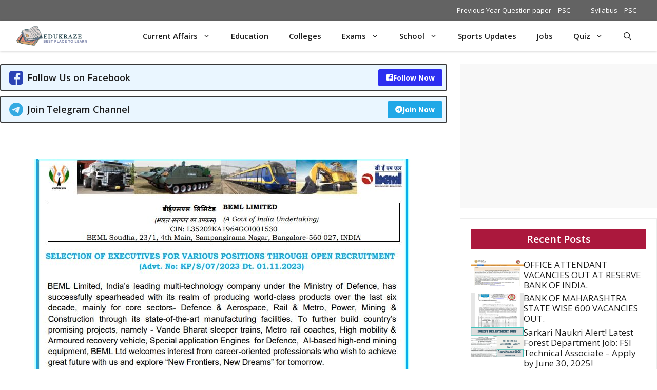

--- FILE ---
content_type: text/html; charset=UTF-8
request_url: https://edukraze.com/job/executive-101-posts-beml-executive-recruitment-2023/
body_size: 53640
content:
<!DOCTYPE html>
<html lang="en-GB" prefix="og: https://ogp.me/ns#">
<head><meta charset="UTF-8"><script>if(navigator.userAgent.match(/MSIE|Internet Explorer/i)||navigator.userAgent.match(/Trident\/7\..*?rv:11/i)){var href=document.location.href;if(!href.match(/[?&]nowprocket/)){if(href.indexOf("?")==-1){if(href.indexOf("#")==-1){document.location.href=href+"?nowprocket=1"}else{document.location.href=href.replace("#","?nowprocket=1#")}}else{if(href.indexOf("#")==-1){document.location.href=href+"&nowprocket=1"}else{document.location.href=href.replace("#","&nowprocket=1#")}}}}</script><script>(()=>{class RocketLazyLoadScripts{constructor(){this.v="1.2.6",this.triggerEvents=["keydown","mousedown","mousemove","touchmove","touchstart","touchend","wheel"],this.userEventHandler=this.t.bind(this),this.touchStartHandler=this.i.bind(this),this.touchMoveHandler=this.o.bind(this),this.touchEndHandler=this.h.bind(this),this.clickHandler=this.u.bind(this),this.interceptedClicks=[],this.interceptedClickListeners=[],this.l(this),window.addEventListener("pageshow",(t=>{this.persisted=t.persisted,this.everythingLoaded&&this.m()})),this.CSPIssue=sessionStorage.getItem("rocketCSPIssue"),document.addEventListener("securitypolicyviolation",(t=>{this.CSPIssue||"script-src-elem"!==t.violatedDirective||"data"!==t.blockedURI||(this.CSPIssue=!0,sessionStorage.setItem("rocketCSPIssue",!0))})),document.addEventListener("DOMContentLoaded",(()=>{this.k()})),this.delayedScripts={normal:[],async:[],defer:[]},this.trash=[],this.allJQueries=[]}p(t){document.hidden?t.t():(this.triggerEvents.forEach((e=>window.addEventListener(e,t.userEventHandler,{passive:!0}))),window.addEventListener("touchstart",t.touchStartHandler,{passive:!0}),window.addEventListener("mousedown",t.touchStartHandler),document.addEventListener("visibilitychange",t.userEventHandler))}_(){this.triggerEvents.forEach((t=>window.removeEventListener(t,this.userEventHandler,{passive:!0}))),document.removeEventListener("visibilitychange",this.userEventHandler)}i(t){"HTML"!==t.target.tagName&&(window.addEventListener("touchend",this.touchEndHandler),window.addEventListener("mouseup",this.touchEndHandler),window.addEventListener("touchmove",this.touchMoveHandler,{passive:!0}),window.addEventListener("mousemove",this.touchMoveHandler),t.target.addEventListener("click",this.clickHandler),this.L(t.target,!0),this.S(t.target,"onclick","rocket-onclick"),this.C())}o(t){window.removeEventListener("touchend",this.touchEndHandler),window.removeEventListener("mouseup",this.touchEndHandler),window.removeEventListener("touchmove",this.touchMoveHandler,{passive:!0}),window.removeEventListener("mousemove",this.touchMoveHandler),t.target.removeEventListener("click",this.clickHandler),this.L(t.target,!1),this.S(t.target,"rocket-onclick","onclick"),this.M()}h(){window.removeEventListener("touchend",this.touchEndHandler),window.removeEventListener("mouseup",this.touchEndHandler),window.removeEventListener("touchmove",this.touchMoveHandler,{passive:!0}),window.removeEventListener("mousemove",this.touchMoveHandler)}u(t){t.target.removeEventListener("click",this.clickHandler),this.L(t.target,!1),this.S(t.target,"rocket-onclick","onclick"),this.interceptedClicks.push(t),t.preventDefault(),t.stopPropagation(),t.stopImmediatePropagation(),this.M()}O(){window.removeEventListener("touchstart",this.touchStartHandler,{passive:!0}),window.removeEventListener("mousedown",this.touchStartHandler),this.interceptedClicks.forEach((t=>{t.target.dispatchEvent(new MouseEvent("click",{view:t.view,bubbles:!0,cancelable:!0}))}))}l(t){EventTarget.prototype.addEventListenerWPRocketBase=EventTarget.prototype.addEventListener,EventTarget.prototype.addEventListener=function(e,i,o){"click"!==e||t.windowLoaded||i===t.clickHandler||t.interceptedClickListeners.push({target:this,func:i,options:o}),(this||window).addEventListenerWPRocketBase(e,i,o)}}L(t,e){this.interceptedClickListeners.forEach((i=>{i.target===t&&(e?t.removeEventListener("click",i.func,i.options):t.addEventListener("click",i.func,i.options))})),t.parentNode!==document.documentElement&&this.L(t.parentNode,e)}D(){return new Promise((t=>{this.P?this.M=t:t()}))}C(){this.P=!0}M(){this.P=!1}S(t,e,i){t.hasAttribute&&t.hasAttribute(e)&&(event.target.setAttribute(i,event.target.getAttribute(e)),event.target.removeAttribute(e))}t(){this._(this),"loading"===document.readyState?document.addEventListener("DOMContentLoaded",this.R.bind(this)):this.R()}k(){let t=[];document.querySelectorAll("script[type=rocketlazyloadscript][data-rocket-src]").forEach((e=>{let i=e.getAttribute("data-rocket-src");if(i&&!i.startsWith("data:")){0===i.indexOf("//")&&(i=location.protocol+i);try{const o=new URL(i).origin;o!==location.origin&&t.push({src:o,crossOrigin:e.crossOrigin||"module"===e.getAttribute("data-rocket-type")})}catch(t){}}})),t=[...new Map(t.map((t=>[JSON.stringify(t),t]))).values()],this.T(t,"preconnect")}async R(){this.lastBreath=Date.now(),this.j(this),this.F(this),this.I(),this.W(),this.q(),await this.A(this.delayedScripts.normal),await this.A(this.delayedScripts.defer),await this.A(this.delayedScripts.async);try{await this.U(),await this.H(this),await this.J()}catch(t){console.error(t)}window.dispatchEvent(new Event("rocket-allScriptsLoaded")),this.everythingLoaded=!0,this.D().then((()=>{this.O()})),this.N()}W(){document.querySelectorAll("script[type=rocketlazyloadscript]").forEach((t=>{t.hasAttribute("data-rocket-src")?t.hasAttribute("async")&&!1!==t.async?this.delayedScripts.async.push(t):t.hasAttribute("defer")&&!1!==t.defer||"module"===t.getAttribute("data-rocket-type")?this.delayedScripts.defer.push(t):this.delayedScripts.normal.push(t):this.delayedScripts.normal.push(t)}))}async B(t){if(await this.G(),!0!==t.noModule||!("noModule"in HTMLScriptElement.prototype))return new Promise((e=>{let i;function o(){(i||t).setAttribute("data-rocket-status","executed"),e()}try{if(navigator.userAgent.indexOf("Firefox/")>0||""===navigator.vendor||this.CSPIssue)i=document.createElement("script"),[...t.attributes].forEach((t=>{let e=t.nodeName;"type"!==e&&("data-rocket-type"===e&&(e="type"),"data-rocket-src"===e&&(e="src"),i.setAttribute(e,t.nodeValue))})),t.text&&(i.text=t.text),i.hasAttribute("src")?(i.addEventListener("load",o),i.addEventListener("error",(function(){i.setAttribute("data-rocket-status","failed-network"),e()})),setTimeout((()=>{i.isConnected||e()}),1)):(i.text=t.text,o()),t.parentNode.replaceChild(i,t);else{const i=t.getAttribute("data-rocket-type"),s=t.getAttribute("data-rocket-src");i?(t.type=i,t.removeAttribute("data-rocket-type")):t.removeAttribute("type"),t.addEventListener("load",o),t.addEventListener("error",(i=>{this.CSPIssue&&i.target.src.startsWith("data:")?(console.log("WPRocket: data-uri blocked by CSP -> fallback"),t.removeAttribute("src"),this.B(t).then(e)):(t.setAttribute("data-rocket-status","failed-network"),e())})),s?(t.removeAttribute("data-rocket-src"),t.src=s):t.src="data:text/javascript;base64,"+window.btoa(unescape(encodeURIComponent(t.text)))}}catch(i){t.setAttribute("data-rocket-status","failed-transform"),e()}}));t.setAttribute("data-rocket-status","skipped")}async A(t){const e=t.shift();return e&&e.isConnected?(await this.B(e),this.A(t)):Promise.resolve()}q(){this.T([...this.delayedScripts.normal,...this.delayedScripts.defer,...this.delayedScripts.async],"preload")}T(t,e){var i=document.createDocumentFragment();t.forEach((t=>{const o=t.getAttribute&&t.getAttribute("data-rocket-src")||t.src;if(o&&!o.startsWith("data:")){const s=document.createElement("link");s.href=o,s.rel=e,"preconnect"!==e&&(s.as="script"),t.getAttribute&&"module"===t.getAttribute("data-rocket-type")&&(s.crossOrigin=!0),t.crossOrigin&&(s.crossOrigin=t.crossOrigin),t.integrity&&(s.integrity=t.integrity),i.appendChild(s),this.trash.push(s)}})),document.head.appendChild(i)}j(t){let e={};function i(i,o){return e[o].eventsToRewrite.indexOf(i)>=0&&!t.everythingLoaded?"rocket-"+i:i}function o(t,o){!function(t){e[t]||(e[t]={originalFunctions:{add:t.addEventListener,remove:t.removeEventListener},eventsToRewrite:[]},t.addEventListener=function(){arguments[0]=i(arguments[0],t),e[t].originalFunctions.add.apply(t,arguments)},t.removeEventListener=function(){arguments[0]=i(arguments[0],t),e[t].originalFunctions.remove.apply(t,arguments)})}(t),e[t].eventsToRewrite.push(o)}function s(e,i){let o=e[i];e[i]=null,Object.defineProperty(e,i,{get:()=>o||function(){},set(s){t.everythingLoaded?o=s:e["rocket"+i]=o=s}})}o(document,"DOMContentLoaded"),o(window,"DOMContentLoaded"),o(window,"load"),o(window,"pageshow"),o(document,"readystatechange"),s(document,"onreadystatechange"),s(window,"onload"),s(window,"onpageshow");try{Object.defineProperty(document,"readyState",{get:()=>t.rocketReadyState,set(e){t.rocketReadyState=e},configurable:!0}),document.readyState="loading"}catch(t){console.log("WPRocket DJE readyState conflict, bypassing")}}F(t){let e;function i(e){return t.everythingLoaded?e:e.split(" ").map((t=>"load"===t||0===t.indexOf("load.")?"rocket-jquery-load":t)).join(" ")}function o(o){function s(t){const e=o.fn[t];o.fn[t]=o.fn.init.prototype[t]=function(){return this[0]===window&&("string"==typeof arguments[0]||arguments[0]instanceof String?arguments[0]=i(arguments[0]):"object"==typeof arguments[0]&&Object.keys(arguments[0]).forEach((t=>{const e=arguments[0][t];delete arguments[0][t],arguments[0][i(t)]=e}))),e.apply(this,arguments),this}}o&&o.fn&&!t.allJQueries.includes(o)&&(o.fn.ready=o.fn.init.prototype.ready=function(e){return t.domReadyFired?e.bind(document)(o):document.addEventListener("rocket-DOMContentLoaded",(()=>e.bind(document)(o))),o([])},s("on"),s("one"),t.allJQueries.push(o)),e=o}o(window.jQuery),Object.defineProperty(window,"jQuery",{get:()=>e,set(t){o(t)}})}async H(t){const e=document.querySelector("script[data-webpack]");e&&(await async function(){return new Promise((t=>{e.addEventListener("load",t),e.addEventListener("error",t)}))}(),await t.K(),await t.H(t))}async U(){this.domReadyFired=!0;try{document.readyState="interactive"}catch(t){}await this.G(),document.dispatchEvent(new Event("rocket-readystatechange")),await this.G(),document.rocketonreadystatechange&&document.rocketonreadystatechange(),await this.G(),document.dispatchEvent(new Event("rocket-DOMContentLoaded")),await this.G(),window.dispatchEvent(new Event("rocket-DOMContentLoaded"))}async J(){try{document.readyState="complete"}catch(t){}await this.G(),document.dispatchEvent(new Event("rocket-readystatechange")),await this.G(),document.rocketonreadystatechange&&document.rocketonreadystatechange(),await this.G(),window.dispatchEvent(new Event("rocket-load")),await this.G(),window.rocketonload&&window.rocketonload(),await this.G(),this.allJQueries.forEach((t=>t(window).trigger("rocket-jquery-load"))),await this.G();const t=new Event("rocket-pageshow");t.persisted=this.persisted,window.dispatchEvent(t),await this.G(),window.rocketonpageshow&&window.rocketonpageshow({persisted:this.persisted}),this.windowLoaded=!0}m(){document.onreadystatechange&&document.onreadystatechange(),window.onload&&window.onload(),window.onpageshow&&window.onpageshow({persisted:this.persisted})}I(){const t=new Map;document.write=document.writeln=function(e){const i=document.currentScript;i||console.error("WPRocket unable to document.write this: "+e);const o=document.createRange(),s=i.parentElement;let n=t.get(i);void 0===n&&(n=i.nextSibling,t.set(i,n));const c=document.createDocumentFragment();o.setStart(c,0),c.appendChild(o.createContextualFragment(e)),s.insertBefore(c,n)}}async G(){Date.now()-this.lastBreath>45&&(await this.K(),this.lastBreath=Date.now())}async K(){return document.hidden?new Promise((t=>setTimeout(t))):new Promise((t=>requestAnimationFrame(t)))}N(){this.trash.forEach((t=>t.remove()))}static run(){const t=new RocketLazyLoadScripts;t.p(t)}}RocketLazyLoadScripts.run()})();</script>
	
		<style>img:is([sizes="auto" i], [sizes^="auto," i]) { contain-intrinsic-size: 3000px 1500px }</style>
	<meta name="viewport" content="width=device-width, initial-scale=1">
<!-- Search Engine Optimization by Rank Math PRO - https://rankmath.com/ -->
<title>Executive | 101 Posts | BEML Executive Recruitment 2023 - EduKraze</title><link rel="preload" data-rocket-preload as="style" href="https://fonts.googleapis.com/css?family=Open%20Sans%3A300%2Cregular%2Citalic%2C600%2C700&#038;display=swap" /><link rel="stylesheet" href="https://fonts.googleapis.com/css?family=Open%20Sans%3A300%2Cregular%2Citalic%2C600%2C700&#038;display=swap" media="print" onload="this.media='all'" /><noscript><link rel="stylesheet" href="https://fonts.googleapis.com/css?family=Open%20Sans%3A300%2Cregular%2Citalic%2C600%2C700&#038;display=swap" /></noscript><link rel="preload" data-rocket-preload as="image" href="https://edukraze.com/wp-content/uploads/2023/11/BEML-Executive-Recruitment-2023-Your-Gateway-to-a-Thriving-Career.jpg" imagesrcset="https://edukraze.com/wp-content/uploads/2023/11/BEML-Executive-Recruitment-2023-Your-Gateway-to-a-Thriving-Career.jpg 745w, https://edukraze.com/wp-content/uploads/2023/11/BEML-Executive-Recruitment-2023-Your-Gateway-to-a-Thriving-Career-300x189.jpg 300w, https://edukraze.com/wp-content/uploads/2023/11/BEML-Executive-Recruitment-2023-Your-Gateway-to-a-Thriving-Career-150x95.jpg 150w" imagesizes="(max-width: 745px) 100vw, 745px" fetchpriority="high">
<meta name="description" content="BEML (Bharat Earth Movers Limited) is offering an incredible opportunity with its recruitment notification for 101 Executive vacancies. Seize this chance to"/>
<meta name="robots" content="follow, index, max-snippet:-1, max-video-preview:-1, max-image-preview:large"/>
<link rel="canonical" href="https://edukraze.com/job/executive-101-posts-beml-executive-recruitment-2023/" />
<meta property="og:locale" content="en_GB" />
<meta property="og:type" content="article" />
<meta property="og:title" content="Executive | 101 Posts | BEML Executive Recruitment 2023 - EduKraze" />
<meta property="og:description" content="BEML (Bharat Earth Movers Limited) is offering an incredible opportunity with its recruitment notification for 101 Executive vacancies. Seize this chance to" />
<meta property="og:url" content="https://edukraze.com/job/executive-101-posts-beml-executive-recruitment-2023/" />
<meta property="og:site_name" content="edukraze.com" />
<meta property="article:publisher" content="https://www.facebook.com/EduKraze" />
<meta property="article:author" content="https://www.facebook.com/EduKraze" />
<meta property="og:updated_time" content="2023-11-03T12:34:39+05:30" />
<meta property="og:image" content="https://edukraze.com/wp-content/uploads/2023/11/BEML-Executive-Recruitment-2023-Your-Gateway-to-a-Thriving-Career.jpg" />
<meta property="og:image:secure_url" content="https://edukraze.com/wp-content/uploads/2023/11/BEML-Executive-Recruitment-2023-Your-Gateway-to-a-Thriving-Career.jpg" />
<meta property="og:image:width" content="745" />
<meta property="og:image:height" content="470" />
<meta property="og:image:alt" content="Executive | 101 Posts | BEML Executive Recruitment 2023" />
<meta property="og:image:type" content="image/jpeg" />
<meta name="twitter:card" content="summary_large_image" />
<meta name="twitter:title" content="Executive | 101 Posts | BEML Executive Recruitment 2023 - EduKraze" />
<meta name="twitter:description" content="BEML (Bharat Earth Movers Limited) is offering an incredible opportunity with its recruitment notification for 101 Executive vacancies. Seize this chance to" />
<meta name="twitter:creator" content="@Edukraze" />
<meta name="twitter:image" content="https://edukraze.com/wp-content/uploads/2023/11/BEML-Executive-Recruitment-2023-Your-Gateway-to-a-Thriving-Career.jpg" />
<script type="application/ld+json" class="rank-math-schema-pro">{"@context":"https://schema.org","@graph":[{"@type":"BreadcrumbList","@id":"https://edukraze.com/job/executive-101-posts-beml-executive-recruitment-2023/#breadcrumb","itemListElement":[{"@type":"ListItem","position":"1","item":{"@id":"https://edukraze.com","name":"Home"}},{"@type":"ListItem","position":"2","item":{"@id":"https://edukraze.com/job/executive-101-posts-beml-executive-recruitment-2023/","name":"Executive | 101 Posts | BEML Executive Recruitment 2023"}}]}]}</script>
<!-- /Rank Math WordPress SEO plugin -->

<link rel='dns-prefetch' href='//www.googletagmanager.com' />
<link rel='dns-prefetch' href='//pagead2.googlesyndication.com' />
<link rel='dns-prefetch' href='//fundingchoicesmessages.google.com' />
<link href='https://fonts.gstatic.com' crossorigin rel='preconnect' />
<link href='https://fonts.googleapis.com' crossorigin rel='preconnect' />
<link rel="alternate" type="application/rss+xml" title="EduKraze &raquo; Feed" href="https://edukraze.com/feed/" />
<link rel="alternate" type="application/rss+xml" title="EduKraze &raquo; Comments Feed" href="https://edukraze.com/comments/feed/" />
<link rel="alternate" type="application/rss+xml" title="EduKraze &raquo; Stories Feed" href="https://edukraze.com/web-stories/feed/"><style id='wp-emoji-styles-inline-css'>

	img.wp-smiley, img.emoji {
		display: inline !important;
		border: none !important;
		box-shadow: none !important;
		height: 1em !important;
		width: 1em !important;
		margin: 0 0.07em !important;
		vertical-align: -0.1em !important;
		background: none !important;
		padding: 0 !important;
	}
</style>
<link rel='stylesheet' id='wp-block-library-css' href='https://edukraze.com/wp-includes/css/dist/block-library/style.min.css?ver=6.8.3' media='all' />
<style id='classic-theme-styles-inline-css'>
/*! This file is auto-generated */
.wp-block-button__link{color:#fff;background-color:#32373c;border-radius:9999px;box-shadow:none;text-decoration:none;padding:calc(.667em + 2px) calc(1.333em + 2px);font-size:1.125em}.wp-block-file__button{background:#32373c;color:#fff;text-decoration:none}
</style>
<style id='qsm-quiz-style-inline-css'>


</style>
<style id='global-styles-inline-css'>
:root{--wp--preset--aspect-ratio--square: 1;--wp--preset--aspect-ratio--4-3: 4/3;--wp--preset--aspect-ratio--3-4: 3/4;--wp--preset--aspect-ratio--3-2: 3/2;--wp--preset--aspect-ratio--2-3: 2/3;--wp--preset--aspect-ratio--16-9: 16/9;--wp--preset--aspect-ratio--9-16: 9/16;--wp--preset--color--black: #000000;--wp--preset--color--cyan-bluish-gray: #abb8c3;--wp--preset--color--white: #ffffff;--wp--preset--color--pale-pink: #f78da7;--wp--preset--color--vivid-red: #cf2e2e;--wp--preset--color--luminous-vivid-orange: #ff6900;--wp--preset--color--luminous-vivid-amber: #fcb900;--wp--preset--color--light-green-cyan: #7bdcb5;--wp--preset--color--vivid-green-cyan: #00d084;--wp--preset--color--pale-cyan-blue: #8ed1fc;--wp--preset--color--vivid-cyan-blue: #0693e3;--wp--preset--color--vivid-purple: #9b51e0;--wp--preset--color--background: var(--background);--wp--preset--color--background-1: var(--background-1);--wp--preset--color--text-1: var(--text-1);--wp--preset--color--text-2: var(--text-2);--wp--preset--color--link-text: var(--link-text);--wp--preset--color--color-background: var(--color-background);--wp--preset--color--color-background-hover: var(--color-background-hover);--wp--preset--color--border-color: var(--border-color);--wp--preset--gradient--vivid-cyan-blue-to-vivid-purple: linear-gradient(135deg,rgba(6,147,227,1) 0%,rgb(155,81,224) 100%);--wp--preset--gradient--light-green-cyan-to-vivid-green-cyan: linear-gradient(135deg,rgb(122,220,180) 0%,rgb(0,208,130) 100%);--wp--preset--gradient--luminous-vivid-amber-to-luminous-vivid-orange: linear-gradient(135deg,rgba(252,185,0,1) 0%,rgba(255,105,0,1) 100%);--wp--preset--gradient--luminous-vivid-orange-to-vivid-red: linear-gradient(135deg,rgba(255,105,0,1) 0%,rgb(207,46,46) 100%);--wp--preset--gradient--very-light-gray-to-cyan-bluish-gray: linear-gradient(135deg,rgb(238,238,238) 0%,rgb(169,184,195) 100%);--wp--preset--gradient--cool-to-warm-spectrum: linear-gradient(135deg,rgb(74,234,220) 0%,rgb(151,120,209) 20%,rgb(207,42,186) 40%,rgb(238,44,130) 60%,rgb(251,105,98) 80%,rgb(254,248,76) 100%);--wp--preset--gradient--blush-light-purple: linear-gradient(135deg,rgb(255,206,236) 0%,rgb(152,150,240) 100%);--wp--preset--gradient--blush-bordeaux: linear-gradient(135deg,rgb(254,205,165) 0%,rgb(254,45,45) 50%,rgb(107,0,62) 100%);--wp--preset--gradient--luminous-dusk: linear-gradient(135deg,rgb(255,203,112) 0%,rgb(199,81,192) 50%,rgb(65,88,208) 100%);--wp--preset--gradient--pale-ocean: linear-gradient(135deg,rgb(255,245,203) 0%,rgb(182,227,212) 50%,rgb(51,167,181) 100%);--wp--preset--gradient--electric-grass: linear-gradient(135deg,rgb(202,248,128) 0%,rgb(113,206,126) 100%);--wp--preset--gradient--midnight: linear-gradient(135deg,rgb(2,3,129) 0%,rgb(40,116,252) 100%);--wp--preset--font-size--small: 13px;--wp--preset--font-size--medium: 20px;--wp--preset--font-size--large: 36px;--wp--preset--font-size--x-large: 42px;--wp--preset--spacing--20: 0.44rem;--wp--preset--spacing--30: 0.67rem;--wp--preset--spacing--40: 1rem;--wp--preset--spacing--50: 1.5rem;--wp--preset--spacing--60: 2.25rem;--wp--preset--spacing--70: 3.38rem;--wp--preset--spacing--80: 5.06rem;--wp--preset--shadow--natural: 6px 6px 9px rgba(0, 0, 0, 0.2);--wp--preset--shadow--deep: 12px 12px 50px rgba(0, 0, 0, 0.4);--wp--preset--shadow--sharp: 6px 6px 0px rgba(0, 0, 0, 0.2);--wp--preset--shadow--outlined: 6px 6px 0px -3px rgba(255, 255, 255, 1), 6px 6px rgba(0, 0, 0, 1);--wp--preset--shadow--crisp: 6px 6px 0px rgba(0, 0, 0, 1);}:where(.is-layout-flex){gap: 0.5em;}:where(.is-layout-grid){gap: 0.5em;}body .is-layout-flex{display: flex;}.is-layout-flex{flex-wrap: wrap;align-items: center;}.is-layout-flex > :is(*, div){margin: 0;}body .is-layout-grid{display: grid;}.is-layout-grid > :is(*, div){margin: 0;}:where(.wp-block-columns.is-layout-flex){gap: 2em;}:where(.wp-block-columns.is-layout-grid){gap: 2em;}:where(.wp-block-post-template.is-layout-flex){gap: 1.25em;}:where(.wp-block-post-template.is-layout-grid){gap: 1.25em;}.has-black-color{color: var(--wp--preset--color--black) !important;}.has-cyan-bluish-gray-color{color: var(--wp--preset--color--cyan-bluish-gray) !important;}.has-white-color{color: var(--wp--preset--color--white) !important;}.has-pale-pink-color{color: var(--wp--preset--color--pale-pink) !important;}.has-vivid-red-color{color: var(--wp--preset--color--vivid-red) !important;}.has-luminous-vivid-orange-color{color: var(--wp--preset--color--luminous-vivid-orange) !important;}.has-luminous-vivid-amber-color{color: var(--wp--preset--color--luminous-vivid-amber) !important;}.has-light-green-cyan-color{color: var(--wp--preset--color--light-green-cyan) !important;}.has-vivid-green-cyan-color{color: var(--wp--preset--color--vivid-green-cyan) !important;}.has-pale-cyan-blue-color{color: var(--wp--preset--color--pale-cyan-blue) !important;}.has-vivid-cyan-blue-color{color: var(--wp--preset--color--vivid-cyan-blue) !important;}.has-vivid-purple-color{color: var(--wp--preset--color--vivid-purple) !important;}.has-black-background-color{background-color: var(--wp--preset--color--black) !important;}.has-cyan-bluish-gray-background-color{background-color: var(--wp--preset--color--cyan-bluish-gray) !important;}.has-white-background-color{background-color: var(--wp--preset--color--white) !important;}.has-pale-pink-background-color{background-color: var(--wp--preset--color--pale-pink) !important;}.has-vivid-red-background-color{background-color: var(--wp--preset--color--vivid-red) !important;}.has-luminous-vivid-orange-background-color{background-color: var(--wp--preset--color--luminous-vivid-orange) !important;}.has-luminous-vivid-amber-background-color{background-color: var(--wp--preset--color--luminous-vivid-amber) !important;}.has-light-green-cyan-background-color{background-color: var(--wp--preset--color--light-green-cyan) !important;}.has-vivid-green-cyan-background-color{background-color: var(--wp--preset--color--vivid-green-cyan) !important;}.has-pale-cyan-blue-background-color{background-color: var(--wp--preset--color--pale-cyan-blue) !important;}.has-vivid-cyan-blue-background-color{background-color: var(--wp--preset--color--vivid-cyan-blue) !important;}.has-vivid-purple-background-color{background-color: var(--wp--preset--color--vivid-purple) !important;}.has-black-border-color{border-color: var(--wp--preset--color--black) !important;}.has-cyan-bluish-gray-border-color{border-color: var(--wp--preset--color--cyan-bluish-gray) !important;}.has-white-border-color{border-color: var(--wp--preset--color--white) !important;}.has-pale-pink-border-color{border-color: var(--wp--preset--color--pale-pink) !important;}.has-vivid-red-border-color{border-color: var(--wp--preset--color--vivid-red) !important;}.has-luminous-vivid-orange-border-color{border-color: var(--wp--preset--color--luminous-vivid-orange) !important;}.has-luminous-vivid-amber-border-color{border-color: var(--wp--preset--color--luminous-vivid-amber) !important;}.has-light-green-cyan-border-color{border-color: var(--wp--preset--color--light-green-cyan) !important;}.has-vivid-green-cyan-border-color{border-color: var(--wp--preset--color--vivid-green-cyan) !important;}.has-pale-cyan-blue-border-color{border-color: var(--wp--preset--color--pale-cyan-blue) !important;}.has-vivid-cyan-blue-border-color{border-color: var(--wp--preset--color--vivid-cyan-blue) !important;}.has-vivid-purple-border-color{border-color: var(--wp--preset--color--vivid-purple) !important;}.has-vivid-cyan-blue-to-vivid-purple-gradient-background{background: var(--wp--preset--gradient--vivid-cyan-blue-to-vivid-purple) !important;}.has-light-green-cyan-to-vivid-green-cyan-gradient-background{background: var(--wp--preset--gradient--light-green-cyan-to-vivid-green-cyan) !important;}.has-luminous-vivid-amber-to-luminous-vivid-orange-gradient-background{background: var(--wp--preset--gradient--luminous-vivid-amber-to-luminous-vivid-orange) !important;}.has-luminous-vivid-orange-to-vivid-red-gradient-background{background: var(--wp--preset--gradient--luminous-vivid-orange-to-vivid-red) !important;}.has-very-light-gray-to-cyan-bluish-gray-gradient-background{background: var(--wp--preset--gradient--very-light-gray-to-cyan-bluish-gray) !important;}.has-cool-to-warm-spectrum-gradient-background{background: var(--wp--preset--gradient--cool-to-warm-spectrum) !important;}.has-blush-light-purple-gradient-background{background: var(--wp--preset--gradient--blush-light-purple) !important;}.has-blush-bordeaux-gradient-background{background: var(--wp--preset--gradient--blush-bordeaux) !important;}.has-luminous-dusk-gradient-background{background: var(--wp--preset--gradient--luminous-dusk) !important;}.has-pale-ocean-gradient-background{background: var(--wp--preset--gradient--pale-ocean) !important;}.has-electric-grass-gradient-background{background: var(--wp--preset--gradient--electric-grass) !important;}.has-midnight-gradient-background{background: var(--wp--preset--gradient--midnight) !important;}.has-small-font-size{font-size: var(--wp--preset--font-size--small) !important;}.has-medium-font-size{font-size: var(--wp--preset--font-size--medium) !important;}.has-large-font-size{font-size: var(--wp--preset--font-size--large) !important;}.has-x-large-font-size{font-size: var(--wp--preset--font-size--x-large) !important;}
:where(.wp-block-post-template.is-layout-flex){gap: 1.25em;}:where(.wp-block-post-template.is-layout-grid){gap: 1.25em;}
:where(.wp-block-columns.is-layout-flex){gap: 2em;}:where(.wp-block-columns.is-layout-grid){gap: 2em;}
:root :where(.wp-block-pullquote){font-size: 1.5em;line-height: 1.6;}
</style>
<link rel='stylesheet' id='select2-css' href='https://edukraze.com/wp-content/plugins/wp-job-manager/assets/lib/select2/select2.min.css?ver=4.0.10' media='all' />
<link data-minify="1" rel='stylesheet' id='wp-job-manager-frontend-css' href='https://edukraze.com/wp-content/cache/background-css/edukraze.com/wp-content/cache/min/1/wp-content/plugins/wp-job-manager/assets/dist/css/frontend.css?ver=1726746841&wpr_t=1769296499' media='all' />
<link rel='stylesheet' id='generate-widget-areas-css' href='https://edukraze.com/wp-content/themes/generatepress/assets/css/components/widget-areas.min.css?ver=3.6.0' media='all' />
<link rel='stylesheet' id='generate-style-css' href='https://edukraze.com/wp-content/themes/generatepress/assets/css/main.min.css?ver=3.6.0' media='all' />
<style id='generate-style-inline-css'>
body{background-color:var(--base-2);color:var(--text-2);}a{color:var(--link-text);}a:hover, a:focus, a:active{color:var(--text-2);}.grid-container{max-width:1500px;}.wp-block-group__inner-container{max-width:1500px;margin-left:auto;margin-right:auto;}:root{--background:#ffffff;--background-1:#ffffff;--text-1:#1d1d1d;--text-2:#383838;--link-text:#0000ED;--color-background:#d31f4c;--color-background-hover:#AB183D;--border-color:#ededed;}:root .has-background-color{color:var(--background);}:root .has-background-background-color{background-color:var(--background);}:root .has-background-1-color{color:var(--background-1);}:root .has-background-1-background-color{background-color:var(--background-1);}:root .has-text-1-color{color:var(--text-1);}:root .has-text-1-background-color{background-color:var(--text-1);}:root .has-text-2-color{color:var(--text-2);}:root .has-text-2-background-color{background-color:var(--text-2);}:root .has-link-text-color{color:var(--link-text);}:root .has-link-text-background-color{background-color:var(--link-text);}:root .has-color-background-color{color:var(--color-background);}:root .has-color-background-background-color{background-color:var(--color-background);}:root .has-color-background-hover-color{color:var(--color-background-hover);}:root .has-color-background-hover-background-color{background-color:var(--color-background-hover);}:root .has-border-color-color{color:var(--border-color);}:root .has-border-color-background-color{background-color:var(--border-color);}.gp-modal:not(.gp-modal--open):not(.gp-modal--transition){display:none;}.gp-modal--transition:not(.gp-modal--open){pointer-events:none;}.gp-modal-overlay:not(.gp-modal-overlay--open):not(.gp-modal--transition){display:none;}.gp-modal__overlay{display:none;position:fixed;top:0;left:0;right:0;bottom:0;background:rgba(0,0,0,0.2);display:flex;justify-content:center;align-items:center;z-index:10000;backdrop-filter:blur(3px);transition:opacity 500ms ease;opacity:0;}.gp-modal--open:not(.gp-modal--transition) .gp-modal__overlay{opacity:1;}.gp-modal__container{max-width:100%;max-height:100vh;transform:scale(0.9);transition:transform 500ms ease;padding:0 10px;}.gp-modal--open:not(.gp-modal--transition) .gp-modal__container{transform:scale(1);}.search-modal-fields{display:flex;}.gp-search-modal .gp-modal__overlay{align-items:flex-start;padding-top:25vh;background:var(--gp-search-modal-overlay-bg-color);}.search-modal-form{width:500px;max-width:100%;background-color:var(--gp-search-modal-bg-color);color:var(--gp-search-modal-text-color);}.search-modal-form .search-field, .search-modal-form .search-field:focus{width:100%;height:60px;background-color:transparent;border:0;appearance:none;color:currentColor;}.search-modal-fields button, .search-modal-fields button:active, .search-modal-fields button:focus, .search-modal-fields button:hover{background-color:transparent;border:0;color:currentColor;width:60px;}body, button, input, select, textarea{font-family:Open Sans, sans-serif;font-size:16px;}@media (max-width:768px){body, button, input, select, textarea{font-size:15px;}}.main-title{font-size:22px;}.widget-title{font-weight:600;}button:not(.menu-toggle),html input[type="button"],input[type="reset"],input[type="submit"],.button,.wp-block-button .wp-block-button__link{font-size:14px;}h1{font-weight:600;font-size:30px;}h2{font-weight:600;font-size:25px;}h3{font-size:22px;}.main-navigation a, .main-navigation .menu-toggle, .main-navigation .menu-bar-items{font-weight:600;font-size:15px;}.top-bar{background-color:var(--text-2);color:#ffffff;}.top-bar a{color:#ffffff;}.top-bar a:hover{color:var(--text-2);}.site-header{background-color:#ffffff;color:#3a3a3a;}.site-header a{color:#3a3a3a;}.main-title a,.main-title a:hover{color:var(--text-2);}.site-description{color:#757575;}.main-navigation,.main-navigation ul ul{background-color:var(--background);}.main-navigation .main-nav ul li a, .main-navigation .menu-toggle, .main-navigation .menu-bar-items{color:var(--text-1);}.main-navigation .main-nav ul li:not([class*="current-menu-"]):hover > a, .main-navigation .main-nav ul li:not([class*="current-menu-"]):focus > a, .main-navigation .main-nav ul li.sfHover:not([class*="current-menu-"]) > a, .main-navigation .menu-bar-item:hover > a, .main-navigation .menu-bar-item.sfHover > a{color:var(--link-text);background-color:var(--background);}button.menu-toggle:hover,button.menu-toggle:focus{color:var(--text-1);}.main-navigation .main-nav ul li[class*="current-menu-"] > a{color:var(--text-1);background-color:var(--background);}.navigation-search input[type="search"],.navigation-search input[type="search"]:active, .navigation-search input[type="search"]:focus, .main-navigation .main-nav ul li.search-item.active > a, .main-navigation .menu-bar-items .search-item.active > a{color:var(--link-text);background-color:var(--background);}.separate-containers .inside-article, .separate-containers .comments-area, .separate-containers .page-header, .one-container .container, .separate-containers .paging-navigation, .inside-page-header{background-color:var(--base-3);}.inside-article a,.paging-navigation a,.comments-area a,.page-header a{color:var(--link-text);}.inside-article a:hover,.paging-navigation a:hover,.comments-area a:hover,.page-header a:hover{color:var(--text-2);}.entry-title a{color:var(--text-1);}.entry-title a:hover{color:var(--text-2);}.entry-meta{color:var(--text-2);}.entry-meta a{color:var(--text-1);}.entry-meta a:hover{color:var(--text-2);}h1{color:var(--text-1);}h2{color:var(--text-1);}h3{color:var(--text-1);}.sidebar .widget{background-color:#ffffff;}.sidebar .widget a{color:var(--accent-2);}.sidebar .widget a:hover{color:var(--accent-hover);}.sidebar .widget .widget-title{color:#000000;}.footer-widgets{color:var(--base-3);background-color:var(--contrast-2);}.footer-widgets a{color:var(--base-3);}.footer-widgets a:hover{color:var(--base-3);}.footer-widgets .widget-title{color:var(--base-2);}.site-info{color:var(--contrast-2);}.site-info a{color:var(--contrast-2);}.site-info a:hover{color:var(--accent-hover);}.footer-bar .widget_nav_menu .current-menu-item a{color:var(--accent-hover);}input[type="text"],input[type="email"],input[type="url"],input[type="password"],input[type="search"],input[type="tel"],input[type="number"],textarea,select{color:var(--text-2);background-color:#fafafa;border-color:var(--border-color);}input[type="text"]:focus,input[type="email"]:focus,input[type="url"]:focus,input[type="password"]:focus,input[type="search"]:focus,input[type="tel"]:focus,input[type="number"]:focus,textarea:focus,select:focus{color:var(--border-color);background-color:#ffffff;border-color:var(--contrast-3);}button,html input[type="button"],input[type="reset"],input[type="submit"],a.button,a.wp-block-button__link:not(.has-background){color:#ffffff;background-color:var(--color-background);}button:hover,html input[type="button"]:hover,input[type="reset"]:hover,input[type="submit"]:hover,a.button:hover,button:focus,html input[type="button"]:focus,input[type="reset"]:focus,input[type="submit"]:focus,a.button:focus,a.wp-block-button__link:not(.has-background):active,a.wp-block-button__link:not(.has-background):focus,a.wp-block-button__link:not(.has-background):hover{color:#ffffff;background-color:var(--color-background-hover);}a.generate-back-to-top{background-color:rgba( 0,0,0,0.4 );color:#ffffff;}a.generate-back-to-top:hover,a.generate-back-to-top:focus{background-color:rgba( 0,0,0,0.6 );color:#ffffff;}:root{--gp-search-modal-bg-color:var(--background);--gp-search-modal-text-color:var(--text-2);--gp-search-modal-overlay-bg-color:rgba(0,0,0,0.2);}@media (max-width: 768px){.main-navigation .menu-bar-item:hover > a, .main-navigation .menu-bar-item.sfHover > a{background:none;color:var(--text-1);}}.inside-top-bar{padding:10px;}.inside-header{padding:40px;}.nav-below-header .main-navigation .inside-navigation.grid-container, .nav-above-header .main-navigation .inside-navigation.grid-container{padding:0px 20px 0px 20px;}.separate-containers .inside-article, .separate-containers .comments-area, .separate-containers .page-header, .separate-containers .paging-navigation, .one-container .site-content, .inside-page-header{padding:20px 30px 20px 30px;}.site-main .wp-block-group__inner-container{padding:20px 30px 20px 30px;}.separate-containers .paging-navigation{padding-top:20px;padding-bottom:20px;}.entry-content .alignwide, body:not(.no-sidebar) .entry-content .alignfull{margin-left:-30px;width:calc(100% + 60px);max-width:calc(100% + 60px);}.one-container.right-sidebar .site-main,.one-container.both-right .site-main{margin-right:30px;}.one-container.left-sidebar .site-main,.one-container.both-left .site-main{margin-left:30px;}.one-container.both-sidebars .site-main{margin:0px 30px 0px 30px;}.sidebar .widget, .page-header, .widget-area .main-navigation, .site-main > *{margin-bottom:25px;}.separate-containers .site-main{margin:25px;}.both-right .inside-left-sidebar,.both-left .inside-left-sidebar{margin-right:12px;}.both-right .inside-right-sidebar,.both-left .inside-right-sidebar{margin-left:12px;}.one-container.archive .post:not(:last-child):not(.is-loop-template-item), .one-container.blog .post:not(:last-child):not(.is-loop-template-item){padding-bottom:20px;}.separate-containers .featured-image{margin-top:25px;}.separate-containers .inside-right-sidebar, .separate-containers .inside-left-sidebar{margin-top:25px;margin-bottom:25px;}.rtl .menu-item-has-children .dropdown-menu-toggle{padding-left:20px;}.rtl .main-navigation .main-nav ul li.menu-item-has-children > a{padding-right:20px;}.widget-area .widget{padding:50px;}.inside-site-info{padding:20px;}@media (max-width:768px){.separate-containers .inside-article, .separate-containers .comments-area, .separate-containers .page-header, .separate-containers .paging-navigation, .one-container .site-content, .inside-page-header{padding:30px;}.site-main .wp-block-group__inner-container{padding:30px;}.inside-site-info{padding-right:10px;padding-left:10px;}.entry-content .alignwide, body:not(.no-sidebar) .entry-content .alignfull{margin-left:-30px;width:calc(100% + 60px);max-width:calc(100% + 60px);}.one-container .site-main .paging-navigation{margin-bottom:25px;}}/* End cached CSS */.is-right-sidebar{width:30%;}.is-left-sidebar{width:25%;}.site-content .content-area{width:70%;}@media (max-width: 768px){.main-navigation .menu-toggle,.sidebar-nav-mobile:not(#sticky-placeholder){display:block;}.main-navigation ul,.gen-sidebar-nav,.main-navigation:not(.slideout-navigation):not(.toggled) .main-nav > ul,.has-inline-mobile-toggle #site-navigation .inside-navigation > *:not(.navigation-search):not(.main-nav){display:none;}.nav-align-right .inside-navigation,.nav-align-center .inside-navigation{justify-content:space-between;}}
.dynamic-author-image-rounded{border-radius:100%;}.dynamic-featured-image, .dynamic-author-image{vertical-align:middle;}.one-container.blog .dynamic-content-template:not(:last-child), .one-container.archive .dynamic-content-template:not(:last-child){padding-bottom:0px;}.dynamic-entry-excerpt > p:last-child{margin-bottom:0px;}
.main-navigation .main-nav ul li a,.menu-toggle,.main-navigation .menu-bar-item > a{transition: line-height 300ms ease}.main-navigation.toggled .main-nav > ul{background-color: var(--background)}.sticky-enabled .gen-sidebar-nav.is_stuck .main-navigation {margin-bottom: 0px;}.sticky-enabled .gen-sidebar-nav.is_stuck {z-index: 500;}.sticky-enabled .main-navigation.is_stuck {box-shadow: 0 2px 2px -2px rgba(0, 0, 0, .2);}.navigation-stick:not(.gen-sidebar-nav) {left: 0;right: 0;width: 100% !important;}.nav-float-right .navigation-stick {width: 100% !important;left: 0;}.nav-float-right .navigation-stick .navigation-branding {margin-right: auto;}.main-navigation.has-sticky-branding:not(.grid-container) .inside-navigation:not(.grid-container) .navigation-branding{margin-left: 10px;}
</style>

<style id='generateblocks-inline-css'>
.gb-container-356d0541{display:flex;flex-direction:column;row-gap:20px;}.gb-container-2a319431{width:100%;min-height:300px;max-width:1500px;font-size:12px;text-align:center;margin-right:auto;margin-bottom:20px;margin-left:auto;background-color:#f8f8f8;color:var(--base-3);}.gb-container-531abb8c{width:100%;max-width:1500px;padding:20px;margin-right:auto;margin-bottom:20px;margin-left:auto;border:1px solid var(--border-color);background-color:var(--base-3);color:var(--base-3);}.gb-container-73a84027{display:flex;column-gap:10px;}.gb-grid-wrapper > .gb-grid-column-73a84027{width:100%;}.gb-container-094c698a{width:100%;min-height:300px;max-width:1500px;font-size:12px;text-align:center;margin-right:auto;margin-bottom:20px;margin-left:auto;background-color:#f8f8f8;color:var(--base-3);}.gb-container-9b49bfbb{width:100%;max-width:1500px;padding:20px;margin-right:auto;margin-bottom:20px;margin-left:auto;border:1px solid var(--border-color);background-color:var(--base-3);color:var(--base-3);}.gb-container-0fade53e{display:flex;column-gap:10px;}.gb-grid-wrapper > .gb-grid-column-0fade53e{width:100%;}.gb-container-d1d60314{width:100%;min-height:300px;max-width:1500px;font-size:12px;text-align:center;margin-right:auto;margin-bottom:20px;margin-left:auto;background-color:#f8f8f8;color:var(--base-3);}.gb-container-7768d33c{width:100%;max-width:1500px;padding:20px;margin-right:auto;margin-bottom:20px;margin-left:auto;border:1px solid var(--border-color);background-color:var(--base-3);color:var(--base-3);}.gb-container-5d1a0121{display:flex;column-gap:10px;}.gb-grid-wrapper > .gb-grid-column-5d1a0121{width:100%;}.gb-container-c13ca7a2{border-top:1px solid rgba(18, 18, 18, 0.07);background-color:var(--contrast);}.gb-container-c13ca7a2 > .gb-inside-container{padding:40px 20px 5px;max-width:1500px;margin-left:auto;margin-right:auto;}.gb-grid-wrapper > .gb-grid-column-c13ca7a2 > .gb-container{display:flex;flex-direction:column;height:100%;}.gb-container-5ab3db75{margin-right:30px;}.gb-container-5ab3db75 > .gb-inside-container{padding:0;}.gb-grid-wrapper > .gb-grid-column-5ab3db75{width:45%;}.gb-grid-wrapper > .gb-grid-column-5ab3db75 > .gb-container{justify-content:center;display:flex;flex-direction:column;height:100%;}.gb-container-1502688a > .gb-inside-container{max-width:1500px;margin-left:auto;margin-right:auto;}.gb-grid-wrapper > .gb-grid-column-1502688a > .gb-container{display:flex;flex-direction:column;height:100%;}.gb-container-b0e96d4f > .gb-inside-container{max-width:1500px;margin-left:auto;margin-right:auto;}.gb-grid-wrapper > .gb-grid-column-b0e96d4f > .gb-container{display:flex;flex-direction:column;height:100%;}.gb-container-fe8be43b > .gb-inside-container{padding:0;}.gb-grid-wrapper > .gb-grid-column-fe8be43b{width:26%;}.gb-grid-wrapper > .gb-grid-column-fe8be43b > .gb-container{display:flex;flex-direction:column;height:100%;}.gb-container-6c410209{background-color:var(--color-background-hover);}.gb-container-6c410209 > .gb-inside-container{padding:20px 20px 25px;max-width:1500px;margin-left:auto;margin-right:auto;}.gb-grid-wrapper > .gb-grid-column-6c410209 > .gb-container{display:flex;flex-direction:column;height:100%;}.gb-container-214b20c5 > .gb-inside-container{padding:0;}.gb-grid-wrapper > .gb-grid-column-214b20c5{width:50%;}.gb-grid-wrapper > .gb-grid-column-214b20c5 > .gb-container{display:flex;flex-direction:column;height:100%;}.gb-container-72705691 > .gb-inside-container{padding:0;}.gb-grid-wrapper > .gb-grid-column-72705691{width:50%;}.gb-grid-wrapper > .gb-grid-column-72705691 > .gb-container{display:flex;flex-direction:column;height:100%;}.gb-container-4ae1aeb3{max-width:1500px;margin-right:auto;margin-left:auto;}.gb-container-f3bf61db{display:flex;flex-direction:row;align-items:center;justify-content:space-between;padding:8px;margin-top:10px;margin-bottom:10px;border-radius:3px;border:1.5px solid;background-color:#eaf6ff;}.gb-container-9e5635a7{display:flex;flex-direction:row;align-items:center;justify-content:space-between;padding:8px;margin-top:10px;margin-bottom:10px;border-radius:3px;border:1.5px solid;background-color:#eaf6ff;}h2.gb-headline-65a471be{font-size:20px;text-align:center;padding:8px 6px;border-radius:3px;color:#ffffff;background-color:var(--color-background-hover);}h3.gb-headline-ada53e5a{flex-shrink:0;flex-basis:70%;font-size:17px;margin-bottom:5px;}h3.gb-headline-ada53e5a a{color:var(--accent-2);}h3.gb-headline-ada53e5a a:hover{color:var(--contrast-3);}h2.gb-headline-ebd2b009{font-size:20px;text-align:center;padding:8px 6px;border-radius:3px;color:#ffffff;background-color:var(--color-background-hover);}h3.gb-headline-720c7e6f{flex-shrink:0;flex-basis:70%;font-size:17px;margin-bottom:5px;}h3.gb-headline-720c7e6f a{color:var(--accent-2);}h3.gb-headline-720c7e6f a:hover{color:var(--contrast-3);}h2.gb-headline-a68b4b16{font-size:20px;text-align:center;padding:8px 6px;border-radius:3px;color:#ffffff;background-color:var(--color-background-hover);}h3.gb-headline-e672ca4c{flex-shrink:0;flex-basis:70%;font-size:17px;margin-bottom:5px;}h3.gb-headline-e672ca4c a{color:var(--accent-2);}h3.gb-headline-e672ca4c a:hover{color:var(--contrast-3);}h4.gb-headline-13f3887f{display:flex;align-items:center;font-size:24px;font-weight:bold;color:var(--base-3);}p.gb-headline-fa10744f{font-size:14px;color:var(--contrast-3);}h6.gb-headline-e1da985c{font-size:16px;font-weight:500;color:var(--base-3);}p.gb-headline-5ddf5cb5{font-size:14px;text-transform:capitalize;margin-bottom:10px;color:var(--contrast);}p.gb-headline-5ddf5cb5 a{color:var(--contrast-3);}p.gb-headline-5ddf5cb5 a:hover{color:var(--accent-hover);}p.gb-headline-c59ba1cd{font-size:14px;text-transform:capitalize;margin-bottom:10px;color:var(--contrast);}p.gb-headline-c59ba1cd a{color:var(--contrast-3);}p.gb-headline-c59ba1cd a:hover{color:var(--accent-hover);}p.gb-headline-96939281{font-size:14px;text-transform:capitalize;margin-bottom:10px;color:var(--contrast);}p.gb-headline-96939281 a{color:var(--contrast-3);}p.gb-headline-96939281 a:hover{color:var(--accent-hover);}p.gb-headline-86a5ffed{font-size:14px;text-transform:capitalize;margin-bottom:0px;color:var(--contrast);}p.gb-headline-86a5ffed a{color:var(--contrast-3);}p.gb-headline-86a5ffed a:hover{color:var(--accent-hover);}p.gb-headline-c4a0f6c4{font-size:14px;text-transform:capitalize;margin-bottom:0px;color:var(--contrast);}p.gb-headline-c4a0f6c4 a{color:var(--contrast-3);}p.gb-headline-c4a0f6c4 a:hover{color:var(--accent-hover);}p.gb-headline-4086ad29{font-size:13px;letter-spacing:0.04em;margin-bottom:0px;color:var(--background);background-color:var(--color-background-hover);}p.gb-headline-4086ad29 a{color:var(--base-2);}p.gb-headline-4086ad29 a:hover{color:var(--base);}p.gb-headline-4b7e9038{font-size:13px;letter-spacing:0.04em;text-transform:capitalize;text-align:right;margin-bottom:0px;color:var(--background);background-color:var(--color-background-hover);}p.gb-headline-4b7e9038 a{color:var(--base);}p.gb-headline-4b7e9038 a:hover{color:#c5c5c5;}h2.gb-headline-1a04e78c{display:flex;align-items:center;column-gap:0.5em;font-size:18px;margin-bottom:0px;}h2.gb-headline-1a04e78c .gb-icon{line-height:0;color:#2b44b5;padding-right:8px;padding-left:8px;}h2.gb-headline-1a04e78c .gb-icon svg{width:1.5em;height:1.5em;fill:currentColor;}h2.gb-headline-a5d4a0c6{display:flex;align-items:center;column-gap:0.5em;font-size:18px;margin-bottom:0px;}h2.gb-headline-a5d4a0c6 .gb-icon{line-height:0;color:#34aae2;padding-right:8px;padding-left:8px;}h2.gb-headline-a5d4a0c6 .gb-icon svg{width:1.5em;height:1.5em;fill:currentColor;}.gb-grid-wrapper-fd38aec4{display:flex;flex-wrap:wrap;row-gap:20px;margin-left:-20px;}.gb-grid-wrapper-fd38aec4 > .gb-grid-column{box-sizing:border-box;padding-left:20px;}.gb-grid-wrapper-bcbd0c25{display:flex;flex-wrap:wrap;row-gap:20px;margin-left:-20px;}.gb-grid-wrapper-bcbd0c25 > .gb-grid-column{box-sizing:border-box;padding-left:20px;}.gb-grid-wrapper-0406aa15{display:flex;flex-wrap:wrap;row-gap:20px;margin-left:-20px;}.gb-grid-wrapper-0406aa15 > .gb-grid-column{box-sizing:border-box;padding-left:20px;}.gb-grid-wrapper-afed7276{display:flex;flex-wrap:wrap;justify-content:center;margin-left:-30px;}.gb-grid-wrapper-afed7276 > .gb-grid-column{box-sizing:border-box;padding-left:30px;padding-bottom:30px;}.gb-grid-wrapper-96d7f280{display:flex;flex-wrap:wrap;justify-content:center;margin-left:-30px;}.gb-grid-wrapper-96d7f280 > .gb-grid-column{box-sizing:border-box;padding-left:30px;padding-bottom:30px;}.gb-image-5593ad4f{vertical-align:middle;}.gb-image-0c341a5d{vertical-align:middle;}.gb-image-79fcc18e{object-fit:contain;vertical-align:middle;}.gb-button-wrapper{display:flex;flex-wrap:wrap;align-items:flex-start;justify-content:flex-start;clear:both;}.gb-button-wrapper-a01a8dca{justify-content:flex-start;}.gb-button-wrapper a.gb-button-6cf3b6d8{display:inline-flex;align-items:center;justify-content:center;text-align:center;margin-right:30px;margin-bottom:20px;color:var(--base);text-decoration:none;}.gb-button-wrapper a.gb-button-6cf3b6d8:hover, .gb-button-wrapper a.gb-button-6cf3b6d8:active, .gb-button-wrapper a.gb-button-6cf3b6d8:focus{color:#bbbbbb;}.gb-button-wrapper a.gb-button-6cf3b6d8 .gb-icon{line-height:0;}.gb-button-wrapper a.gb-button-6cf3b6d8 .gb-icon svg{width:1em;height:1em;fill:currentColor;}.gb-button-wrapper a.gb-button-f28bd947{display:inline-flex;align-items:center;justify-content:center;column-gap:0.5em;text-align:center;margin-right:30px;margin-bottom:20px;color:var(--base);text-decoration:none;}.gb-button-wrapper a.gb-button-f28bd947:hover, .gb-button-wrapper a.gb-button-f28bd947:active, .gb-button-wrapper a.gb-button-f28bd947:focus{color:#bbbbbb;}.gb-button-wrapper a.gb-button-f28bd947 .gb-icon{line-height:0;}.gb-button-wrapper a.gb-button-f28bd947 .gb-icon svg{width:1em;height:1em;fill:currentColor;}.gb-button-wrapper a.gb-button-c0b0a68d{display:inline-flex;align-items:center;justify-content:center;text-align:center;margin-right:30px;margin-bottom:20px;color:var(--base);text-decoration:none;}.gb-button-wrapper a.gb-button-c0b0a68d:hover, .gb-button-wrapper a.gb-button-c0b0a68d:active, .gb-button-wrapper a.gb-button-c0b0a68d:focus{color:#bbbbbb;}.gb-button-wrapper a.gb-button-c0b0a68d .gb-icon{line-height:0;}.gb-button-wrapper a.gb-button-c0b0a68d .gb-icon svg{width:1em;height:1em;fill:currentColor;}.gb-button-wrapper a.gb-button-d22b2f7f{display:inline-flex;align-items:center;justify-content:center;text-align:center;margin-right:30px;margin-bottom:20px;color:var(--base);text-decoration:none;}.gb-button-wrapper a.gb-button-d22b2f7f:hover, .gb-button-wrapper a.gb-button-d22b2f7f:active, .gb-button-wrapper a.gb-button-d22b2f7f:focus{color:#bbbbbb;}.gb-button-wrapper a.gb-button-d22b2f7f .gb-icon{line-height:0;}.gb-button-wrapper a.gb-button-d22b2f7f .gb-icon svg{width:1em;height:1em;fill:currentColor;}a.gb-button-e815a396{display:inline-flex;align-items:center;column-gap:0.5em;font-size:14px;padding:6px 15px;border-radius:3px;background-color:rgba(0, 0, 237, 0.81);color:#ffffff;text-decoration:none;}a.gb-button-e815a396:hover, a.gb-button-e815a396:active, a.gb-button-e815a396:focus{background-color:var(--link-text);color:#ffffff;}a.gb-button-e815a396 .gb-icon{line-height:0;}a.gb-button-e815a396 .gb-icon svg{width:1em;height:1em;fill:currentColor;}a.gb-button-c8bfe827{display:inline-flex;align-items:center;column-gap:0.5em;font-size:14px;padding:6px 15px;border-radius:3px;background-color:#20a8e7;color:#ffffff;text-decoration:none;}a.gb-button-c8bfe827:hover, a.gb-button-c8bfe827:active, a.gb-button-c8bfe827:focus{background-color:#1790c8;color:#ffffff;}a.gb-button-c8bfe827 .gb-icon{line-height:0;}a.gb-button-c8bfe827 .gb-icon svg{width:1em;height:1em;fill:currentColor;}@media (min-width: 1025px) {.gb-grid-wrapper > div.gb-grid-column-214b20c5{padding-bottom:0;}.gb-grid-wrapper > div.gb-grid-column-72705691{padding-bottom:0;}}@media (max-width: 1024px) {.gb-container-2a319431{padding:30px;}.gb-container-531abb8c{padding:30px;}.gb-container-73a84027{row-gap:10px;}.gb-container-094c698a{padding:30px;}.gb-container-9b49bfbb{padding:30px;}.gb-container-0fade53e{row-gap:10px;}.gb-container-d1d60314{padding:30px;}.gb-container-7768d33c{padding:30px;}.gb-container-5d1a0121{row-gap:10px;}.gb-grid-wrapper > .gb-grid-column-5ab3db75{width:45%;}.gb-grid-wrapper > .gb-grid-column-fe8be43b{width:25%;}.gb-container-019d081e{margin-right:20px;margin-left:20px;}.gb-image-5593ad4f{width:100px;height:auto;}.gb-image-0c341a5d{width:100px;height:auto;}.gb-image-79fcc18e{width:100px;height:auto;}}@media (max-width: 1024px) and (min-width: 768px) {.gb-grid-wrapper > div.gb-grid-column-214b20c5{padding-bottom:0;}.gb-grid-wrapper > div.gb-grid-column-72705691{padding-bottom:0;}}@media (max-width: 767px) {.gb-container-73a84027{flex-direction:row;}.gb-grid-wrapper > .gb-grid-column-73a84027{width:100%;}.gb-container-0fade53e{flex-direction:row;}.gb-grid-wrapper > .gb-grid-column-0fade53e{width:100%;}.gb-container-5d1a0121{flex-direction:row;}.gb-grid-wrapper > .gb-grid-column-5d1a0121{width:100%;}.gb-container-5ab3db75{margin-right:10px;margin-left:10px;}.gb-grid-wrapper > .gb-grid-column-5ab3db75{width:100%;}.gb-grid-wrapper > .gb-grid-column-fe8be43b{width:100%;}.gb-container-214b20c5{margin-bottom:10px;}.gb-grid-wrapper > .gb-grid-column-214b20c5{width:100%;}.gb-grid-wrapper > div.gb-grid-column-214b20c5{padding-bottom:0;}.gb-container-72705691{text-align:center;}.gb-grid-wrapper > .gb-grid-column-72705691{width:100%;}.gb-grid-wrapper > div.gb-grid-column-72705691{padding-bottom:0;}p.gb-headline-4086ad29{text-align:center;}p.gb-headline-4b7e9038{text-align:center;}h2.gb-headline-1a04e78c{font-size:13px;}h2.gb-headline-a5d4a0c6{font-size:13px;}}:root{--gb-container-width:1500px;}.gb-container .wp-block-image img{vertical-align:middle;}.gb-grid-wrapper .wp-block-image{margin-bottom:0;}.gb-highlight{background:none;}.gb-shape{line-height:0;}
</style>
<link rel='stylesheet' id='generate-blog-images-css' href='https://edukraze.com/wp-content/plugins/gp-premium/blog/functions/css/featured-images.min.css?ver=2.5.3' media='all' />
<link rel='stylesheet' id='generate-secondary-nav-css' href='https://edukraze.com/wp-content/plugins/gp-premium/secondary-nav/functions/css/main.min.css?ver=2.5.3' media='all' />
<style id='generate-secondary-nav-inline-css'>
.secondary-navigation{background-color:#636363;}.secondary-nav-below-header .secondary-navigation .inside-navigation.grid-container, .secondary-nav-above-header .secondary-navigation .inside-navigation.grid-container{padding:0px 20px 0px 20px;}.secondary-navigation .main-nav ul li a,.secondary-navigation .menu-toggle,.secondary-menu-bar-items .menu-bar-item > a{color:#ffffff;}.secondary-navigation .secondary-menu-bar-items{color:#ffffff;}button.secondary-menu-toggle:hover,button.secondary-menu-toggle:focus{color:#ffffff;}.widget-area .secondary-navigation{margin-bottom:25px;}.secondary-navigation ul ul{background-color:#303030;top:auto;}.secondary-navigation .main-nav ul ul li a{color:#ffffff;}.secondary-navigation .main-nav ul li:not([class*="current-menu-"]):hover > a, .secondary-navigation .main-nav ul li:not([class*="current-menu-"]):focus > a, .secondary-navigation .main-nav ul li.sfHover:not([class*="current-menu-"]) > a, .secondary-menu-bar-items .menu-bar-item:hover > a{color:#ffffff;background-color:#303030;}.secondary-navigation .main-nav ul ul li:not([class*="current-menu-"]):hover > a,.secondary-navigation .main-nav ul ul li:not([class*="current-menu-"]):focus > a,.secondary-navigation .main-nav ul ul li.sfHover:not([class*="current-menu-"]) > a{color:#ffffff;background-color:#474747;}.secondary-navigation .main-nav ul li[class*="current-menu-"] > a{color:#222222;background-color:#ffffff;}.secondary-navigation .main-nav ul ul li[class*="current-menu-"] > a{color:#ffffff;background-color:#474747;}.secondary-navigation.toggled .dropdown-menu-toggle:before{display:none;}@media (max-width: 768px) {.secondary-menu-bar-items .menu-bar-item:hover > a{background: none;color: #ffffff;}}
</style>
<link rel='stylesheet' id='generate-secondary-nav-mobile-css' href='https://edukraze.com/wp-content/plugins/gp-premium/secondary-nav/functions/css/main-mobile.min.css?ver=2.5.3' media='all' />
<link rel='stylesheet' id='generate-navigation-branding-css' href='https://edukraze.com/wp-content/plugins/gp-premium/menu-plus/functions/css/navigation-branding-flex.min.css?ver=2.5.3' media='all' />
<style id='generate-navigation-branding-inline-css'>
.main-navigation.has-branding .inside-navigation.grid-container, .main-navigation.has-branding.grid-container .inside-navigation:not(.grid-container){padding:0px 30px 0px 30px;}.main-navigation.has-branding:not(.grid-container) .inside-navigation:not(.grid-container) .navigation-branding{margin-left:10px;}.navigation-branding img, .site-logo.mobile-header-logo img{height:60px;width:auto;}.navigation-branding .main-title{line-height:60px;}@media (max-width: 768px){.main-navigation.has-branding.nav-align-center .menu-bar-items, .main-navigation.has-sticky-branding.navigation-stick.nav-align-center .menu-bar-items{margin-left:auto;}.navigation-branding{margin-right:auto;margin-left:10px;}.navigation-branding .main-title, .mobile-header-navigation .site-logo{margin-left:10px;}.main-navigation.has-branding .inside-navigation.grid-container{padding:0px;}}
</style>
<style id='rocket-lazyload-inline-css'>
.rll-youtube-player{position:relative;padding-bottom:56.23%;height:0;overflow:hidden;max-width:100%;}.rll-youtube-player:focus-within{outline: 2px solid currentColor;outline-offset: 5px;}.rll-youtube-player iframe{position:absolute;top:0;left:0;width:100%;height:100%;z-index:100;background:0 0}.rll-youtube-player img{bottom:0;display:block;left:0;margin:auto;max-width:100%;width:100%;position:absolute;right:0;top:0;border:none;height:auto;-webkit-transition:.4s all;-moz-transition:.4s all;transition:.4s all}.rll-youtube-player img:hover{-webkit-filter:brightness(75%)}.rll-youtube-player .play{height:100%;width:100%;left:0;top:0;position:absolute;background:var(--wpr-bg-1dcf4515-b324-420b-bc55-40beaa9008b7) no-repeat center;background-color: transparent !important;cursor:pointer;border:none;}.wp-embed-responsive .wp-has-aspect-ratio .rll-youtube-player{position:absolute;padding-bottom:0;width:100%;height:100%;top:0;bottom:0;left:0;right:0}
</style>
<script type="rocketlazyloadscript" data-rocket-src="https://edukraze.com/wp-includes/js/jquery/jquery.min.js?ver=3.7.1" id="jquery-core-js" data-rocket-defer defer></script>
<script type="rocketlazyloadscript" data-rocket-src="https://edukraze.com/wp-includes/js/jquery/jquery-migrate.min.js?ver=3.4.1" id="jquery-migrate-js" data-rocket-defer defer></script>

<!-- Google tag (gtag.js) snippet added by Site Kit -->
<!-- Google Analytics snippet added by Site Kit -->
<script type="rocketlazyloadscript" data-rocket-src="https://www.googletagmanager.com/gtag/js?id=GT-MB8GR9M" id="google_gtagjs-js" async></script>
<script type="rocketlazyloadscript" id="google_gtagjs-js-after">
window.dataLayer = window.dataLayer || [];function gtag(){dataLayer.push(arguments);}
gtag("set","linker",{"domains":["edukraze.com"]});
gtag("js", new Date());
gtag("set", "developer_id.dZTNiMT", true);
gtag("config", "GT-MB8GR9M");
</script>
<link rel="https://api.w.org/" href="https://edukraze.com/wp-json/" /><link rel="alternate" title="JSON" type="application/json" href="https://edukraze.com/wp-json/wp/v2/job-listings/10551" /><link rel="EditURI" type="application/rsd+xml" title="RSD" href="https://edukraze.com/xmlrpc.php?rsd" />
<meta name="generator" content="WordPress 6.8.3" />
<link rel='shortlink' href='https://edukraze.com/?p=10551' />
<link rel="alternate" title="oEmbed (JSON)" type="application/json+oembed" href="https://edukraze.com/wp-json/oembed/1.0/embed?url=https%3A%2F%2Fedukraze.com%2Fjob%2Fexecutive-101-posts-beml-executive-recruitment-2023%2F" />
<link rel="alternate" title="oEmbed (XML)" type="text/xml+oembed" href="https://edukraze.com/wp-json/oembed/1.0/embed?url=https%3A%2F%2Fedukraze.com%2Fjob%2Fexecutive-101-posts-beml-executive-recruitment-2023%2F&#038;format=xml" />
<meta name="generator" content="Site Kit by Google 1.170.0" /><meta name="google-site-verification" content="O0NmpTTImaBwUUGvYxLrxU3lR2KJmPfkYQ3GxQvEpKo" />


<script type="rocketlazyloadscript" async data-rocket-src="https://fundingchoicesmessages.google.com/i/pub-7278772507169137?ers=1" nonce="E9mxkDudaGJagqu-vDP4JA"></script><script type="rocketlazyloadscript" nonce="E9mxkDudaGJagqu-vDP4JA">(function() {function signalGooglefcPresent() {if (!window.frames['googlefcPresent']) {if (document.body) {const iframe = document.createElement('iframe'); iframe.style = 'width: 0; height: 0; border: none; z-index: -1000; left: -1000px; top: -1000px;'; iframe.style.display = 'none'; iframe.name = 'googlefcPresent'; document.body.appendChild(iframe);} else {setTimeout(signalGooglefcPresent, 0);}}}signalGooglefcPresent();})();</script>


<!-- Google AdSense meta tags added by Site Kit -->
<meta name="google-adsense-platform-account" content="ca-host-pub-2644536267352236">
<meta name="google-adsense-platform-domain" content="sitekit.withgoogle.com">
<!-- End Google AdSense meta tags added by Site Kit -->
      <meta name="onesignal" content="wordpress-plugin"/>
            <script type="rocketlazyloadscript">

      window.OneSignalDeferred = window.OneSignalDeferred || [];

      OneSignalDeferred.push(function(OneSignal) {
        var oneSignal_options = {};
        window._oneSignalInitOptions = oneSignal_options;

        oneSignal_options['serviceWorkerParam'] = { scope: '/wp-content/plugins/onesignal-free-web-push-notifications/sdk_files/push/onesignal/' };
oneSignal_options['serviceWorkerPath'] = 'OneSignalSDKWorker.js';

        OneSignal.Notifications.setDefaultUrl("https://edukraze.com");

        oneSignal_options['wordpress'] = true;
oneSignal_options['appId'] = 'ac06b81f-95e0-4113-8438-02b60a36dfdc';
oneSignal_options['allowLocalhostAsSecureOrigin'] = true;
oneSignal_options['welcomeNotification'] = { };
oneSignal_options['welcomeNotification']['title'] = "";
oneSignal_options['welcomeNotification']['message'] = "";
oneSignal_options['path'] = "https://edukraze.com/wp-content/plugins/onesignal-free-web-push-notifications/sdk_files/";
oneSignal_options['safari_web_id'] = "web.onesignal.auto.4bead971-106d-461b-853f-83aecbd62d40";
oneSignal_options['promptOptions'] = { };
oneSignal_options['promptOptions']['actionMessage'] = "Welcome to Edukraze. Turn on notifications for upcoming Government vacancies and Exam alerts.";
oneSignal_options['notifyButton'] = { };
oneSignal_options['notifyButton']['enable'] = true;
oneSignal_options['notifyButton']['position'] = 'bottom-right';
oneSignal_options['notifyButton']['theme'] = 'default';
oneSignal_options['notifyButton']['size'] = 'medium';
oneSignal_options['notifyButton']['showCredit'] = true;
oneSignal_options['notifyButton']['text'] = {};
              OneSignal.init(window._oneSignalInitOptions);
              OneSignal.Slidedown.promptPush()      });

      function documentInitOneSignal() {
        var oneSignal_elements = document.getElementsByClassName("OneSignal-prompt");

        var oneSignalLinkClickHandler = function(event) { OneSignal.Notifications.requestPermission(); event.preventDefault(); };        for(var i = 0; i < oneSignal_elements.length; i++)
          oneSignal_elements[i].addEventListener('click', oneSignalLinkClickHandler, false);
      }

      if (document.readyState === 'complete') {
           documentInitOneSignal();
      }
      else {
           window.addEventListener("load", function(event){
               documentInitOneSignal();
          });
      }
    </script>

<!-- Google Tag Manager snippet added by Site Kit -->
<script type="rocketlazyloadscript">
			( function( w, d, s, l, i ) {
				w[l] = w[l] || [];
				w[l].push( {'gtm.start': new Date().getTime(), event: 'gtm.js'} );
				var f = d.getElementsByTagName( s )[0],
					j = d.createElement( s ), dl = l != 'dataLayer' ? '&l=' + l : '';
				j.async = true;
				j.src = 'https://www.googletagmanager.com/gtm.js?id=' + i + dl;
				f.parentNode.insertBefore( j, f );
			} )( window, document, 'script', 'dataLayer', 'GTM-MRKTRVG' );
			
</script>

<!-- End Google Tag Manager snippet added by Site Kit -->

<!-- Google AdSense snippet added by Site Kit -->
<script async src="https://pagead2.googlesyndication.com/pagead/js/adsbygoogle.js?client=ca-pub-7278772507169137&amp;host=ca-host-pub-2644536267352236" crossorigin="anonymous"></script>

<!-- End Google AdSense snippet added by Site Kit -->

<!-- Google AdSense Ad Blocking Recovery snippet added by Site Kit -->
<script type="rocketlazyloadscript" async data-rocket-src="https://fundingchoicesmessages.google.com/i/pub-7278772507169137?ers=1" nonce="Gm9kYaELb04POSWqrp4J1w"></script><script type="rocketlazyloadscript" nonce="Gm9kYaELb04POSWqrp4J1w">(function() {function signalGooglefcPresent() {if (!window.frames['googlefcPresent']) {if (document.body) {const iframe = document.createElement('iframe'); iframe.style = 'width: 0; height: 0; border: none; z-index: -1000; left: -1000px; top: -1000px;'; iframe.style.display = 'none'; iframe.name = 'googlefcPresent'; document.body.appendChild(iframe);} else {setTimeout(signalGooglefcPresent, 0);}}}signalGooglefcPresent();})();</script>
<!-- End Google AdSense Ad Blocking Recovery snippet added by Site Kit -->

<!-- Google AdSense Ad Blocking Recovery Error Protection snippet added by Site Kit -->
<script type="rocketlazyloadscript">(function(){'use strict';function aa(a){var b=0;return function(){return b<a.length?{done:!1,value:a[b++]}:{done:!0}}}var ba="function"==typeof Object.defineProperties?Object.defineProperty:function(a,b,c){if(a==Array.prototype||a==Object.prototype)return a;a[b]=c.value;return a};
function ea(a){a=["object"==typeof globalThis&&globalThis,a,"object"==typeof window&&window,"object"==typeof self&&self,"object"==typeof global&&global];for(var b=0;b<a.length;++b){var c=a[b];if(c&&c.Math==Math)return c}throw Error("Cannot find global object");}var fa=ea(this);function ha(a,b){if(b)a:{var c=fa;a=a.split(".");for(var d=0;d<a.length-1;d++){var e=a[d];if(!(e in c))break a;c=c[e]}a=a[a.length-1];d=c[a];b=b(d);b!=d&&null!=b&&ba(c,a,{configurable:!0,writable:!0,value:b})}}
var ia="function"==typeof Object.create?Object.create:function(a){function b(){}b.prototype=a;return new b},l;if("function"==typeof Object.setPrototypeOf)l=Object.setPrototypeOf;else{var m;a:{var ja={a:!0},ka={};try{ka.__proto__=ja;m=ka.a;break a}catch(a){}m=!1}l=m?function(a,b){a.__proto__=b;if(a.__proto__!==b)throw new TypeError(a+" is not extensible");return a}:null}var la=l;
function n(a,b){a.prototype=ia(b.prototype);a.prototype.constructor=a;if(la)la(a,b);else for(var c in b)if("prototype"!=c)if(Object.defineProperties){var d=Object.getOwnPropertyDescriptor(b,c);d&&Object.defineProperty(a,c,d)}else a[c]=b[c];a.A=b.prototype}function ma(){for(var a=Number(this),b=[],c=a;c<arguments.length;c++)b[c-a]=arguments[c];return b}
var na="function"==typeof Object.assign?Object.assign:function(a,b){for(var c=1;c<arguments.length;c++){var d=arguments[c];if(d)for(var e in d)Object.prototype.hasOwnProperty.call(d,e)&&(a[e]=d[e])}return a};ha("Object.assign",function(a){return a||na});/*

 Copyright The Closure Library Authors.
 SPDX-License-Identifier: Apache-2.0
*/
var p=this||self;function q(a){return a};var t,u;a:{for(var oa=["CLOSURE_FLAGS"],v=p,x=0;x<oa.length;x++)if(v=v[oa[x]],null==v){u=null;break a}u=v}var pa=u&&u[610401301];t=null!=pa?pa:!1;var z,qa=p.navigator;z=qa?qa.userAgentData||null:null;function A(a){return t?z?z.brands.some(function(b){return(b=b.brand)&&-1!=b.indexOf(a)}):!1:!1}function B(a){var b;a:{if(b=p.navigator)if(b=b.userAgent)break a;b=""}return-1!=b.indexOf(a)};function C(){return t?!!z&&0<z.brands.length:!1}function D(){return C()?A("Chromium"):(B("Chrome")||B("CriOS"))&&!(C()?0:B("Edge"))||B("Silk")};var ra=C()?!1:B("Trident")||B("MSIE");!B("Android")||D();D();B("Safari")&&(D()||(C()?0:B("Coast"))||(C()?0:B("Opera"))||(C()?0:B("Edge"))||(C()?A("Microsoft Edge"):B("Edg/"))||C()&&A("Opera"));var sa={},E=null;var ta="undefined"!==typeof Uint8Array,ua=!ra&&"function"===typeof btoa;var F="function"===typeof Symbol&&"symbol"===typeof Symbol()?Symbol():void 0,G=F?function(a,b){a[F]|=b}:function(a,b){void 0!==a.g?a.g|=b:Object.defineProperties(a,{g:{value:b,configurable:!0,writable:!0,enumerable:!1}})};function va(a){var b=H(a);1!==(b&1)&&(Object.isFrozen(a)&&(a=Array.prototype.slice.call(a)),I(a,b|1))}
var H=F?function(a){return a[F]|0}:function(a){return a.g|0},J=F?function(a){return a[F]}:function(a){return a.g},I=F?function(a,b){a[F]=b}:function(a,b){void 0!==a.g?a.g=b:Object.defineProperties(a,{g:{value:b,configurable:!0,writable:!0,enumerable:!1}})};function wa(){var a=[];G(a,1);return a}function xa(a,b){I(b,(a|0)&-99)}function K(a,b){I(b,(a|34)&-73)}function L(a){a=a>>11&1023;return 0===a?536870912:a};var M={};function N(a){return null!==a&&"object"===typeof a&&!Array.isArray(a)&&a.constructor===Object}var O,ya=[];I(ya,39);O=Object.freeze(ya);var P;function Q(a,b){P=b;a=new a(b);P=void 0;return a}
function R(a,b,c){null==a&&(a=P);P=void 0;if(null==a){var d=96;c?(a=[c],d|=512):a=[];b&&(d=d&-2095105|(b&1023)<<11)}else{if(!Array.isArray(a))throw Error();d=H(a);if(d&64)return a;d|=64;if(c&&(d|=512,c!==a[0]))throw Error();a:{c=a;var e=c.length;if(e){var f=e-1,g=c[f];if(N(g)){d|=256;b=(d>>9&1)-1;e=f-b;1024<=e&&(za(c,b,g),e=1023);d=d&-2095105|(e&1023)<<11;break a}}b&&(g=(d>>9&1)-1,b=Math.max(b,e-g),1024<b&&(za(c,g,{}),d|=256,b=1023),d=d&-2095105|(b&1023)<<11)}}I(a,d);return a}
function za(a,b,c){for(var d=1023+b,e=a.length,f=d;f<e;f++){var g=a[f];null!=g&&g!==c&&(c[f-b]=g)}a.length=d+1;a[d]=c};function Aa(a){switch(typeof a){case "number":return isFinite(a)?a:String(a);case "boolean":return a?1:0;case "object":if(a&&!Array.isArray(a)&&ta&&null!=a&&a instanceof Uint8Array){if(ua){for(var b="",c=0,d=a.length-10240;c<d;)b+=String.fromCharCode.apply(null,a.subarray(c,c+=10240));b+=String.fromCharCode.apply(null,c?a.subarray(c):a);a=btoa(b)}else{void 0===b&&(b=0);if(!E){E={};c="ABCDEFGHIJKLMNOPQRSTUVWXYZabcdefghijklmnopqrstuvwxyz0123456789".split("");d=["+/=","+/","-_=","-_.","-_"];for(var e=
0;5>e;e++){var f=c.concat(d[e].split(""));sa[e]=f;for(var g=0;g<f.length;g++){var h=f[g];void 0===E[h]&&(E[h]=g)}}}b=sa[b];c=Array(Math.floor(a.length/3));d=b[64]||"";for(e=f=0;f<a.length-2;f+=3){var k=a[f],w=a[f+1];h=a[f+2];g=b[k>>2];k=b[(k&3)<<4|w>>4];w=b[(w&15)<<2|h>>6];h=b[h&63];c[e++]=g+k+w+h}g=0;h=d;switch(a.length-f){case 2:g=a[f+1],h=b[(g&15)<<2]||d;case 1:a=a[f],c[e]=b[a>>2]+b[(a&3)<<4|g>>4]+h+d}a=c.join("")}return a}}return a};function Ba(a,b,c){a=Array.prototype.slice.call(a);var d=a.length,e=b&256?a[d-1]:void 0;d+=e?-1:0;for(b=b&512?1:0;b<d;b++)a[b]=c(a[b]);if(e){b=a[b]={};for(var f in e)Object.prototype.hasOwnProperty.call(e,f)&&(b[f]=c(e[f]))}return a}function Da(a,b,c,d,e,f){if(null!=a){if(Array.isArray(a))a=e&&0==a.length&&H(a)&1?void 0:f&&H(a)&2?a:Ea(a,b,c,void 0!==d,e,f);else if(N(a)){var g={},h;for(h in a)Object.prototype.hasOwnProperty.call(a,h)&&(g[h]=Da(a[h],b,c,d,e,f));a=g}else a=b(a,d);return a}}
function Ea(a,b,c,d,e,f){var g=d||c?H(a):0;d=d?!!(g&32):void 0;a=Array.prototype.slice.call(a);for(var h=0;h<a.length;h++)a[h]=Da(a[h],b,c,d,e,f);c&&c(g,a);return a}function Fa(a){return a.s===M?a.toJSON():Aa(a)};function Ga(a,b,c){c=void 0===c?K:c;if(null!=a){if(ta&&a instanceof Uint8Array)return b?a:new Uint8Array(a);if(Array.isArray(a)){var d=H(a);if(d&2)return a;if(b&&!(d&64)&&(d&32||0===d))return I(a,d|34),a;a=Ea(a,Ga,d&4?K:c,!0,!1,!0);b=H(a);b&4&&b&2&&Object.freeze(a);return a}a.s===M&&(b=a.h,c=J(b),a=c&2?a:Q(a.constructor,Ha(b,c,!0)));return a}}function Ha(a,b,c){var d=c||b&2?K:xa,e=!!(b&32);a=Ba(a,b,function(f){return Ga(f,e,d)});G(a,32|(c?2:0));return a};function Ia(a,b){a=a.h;return Ja(a,J(a),b)}function Ja(a,b,c,d){if(-1===c)return null;if(c>=L(b)){if(b&256)return a[a.length-1][c]}else{var e=a.length;if(d&&b&256&&(d=a[e-1][c],null!=d))return d;b=c+((b>>9&1)-1);if(b<e)return a[b]}}function Ka(a,b,c,d,e){var f=L(b);if(c>=f||e){e=b;if(b&256)f=a[a.length-1];else{if(null==d)return;f=a[f+((b>>9&1)-1)]={};e|=256}f[c]=d;e&=-1025;e!==b&&I(a,e)}else a[c+((b>>9&1)-1)]=d,b&256&&(d=a[a.length-1],c in d&&delete d[c]),b&1024&&I(a,b&-1025)}
function La(a,b){var c=Ma;var d=void 0===d?!1:d;var e=a.h;var f=J(e),g=Ja(e,f,b,d);var h=!1;if(null==g||"object"!==typeof g||(h=Array.isArray(g))||g.s!==M)if(h){var k=h=H(g);0===k&&(k|=f&32);k|=f&2;k!==h&&I(g,k);c=new c(g)}else c=void 0;else c=g;c!==g&&null!=c&&Ka(e,f,b,c,d);e=c;if(null==e)return e;a=a.h;f=J(a);f&2||(g=e,c=g.h,h=J(c),g=h&2?Q(g.constructor,Ha(c,h,!1)):g,g!==e&&(e=g,Ka(a,f,b,e,d)));return e}function Na(a,b){a=Ia(a,b);return null==a||"string"===typeof a?a:void 0}
function Oa(a,b){a=Ia(a,b);return null!=a?a:0}function S(a,b){a=Na(a,b);return null!=a?a:""};function T(a,b,c){this.h=R(a,b,c)}T.prototype.toJSON=function(){var a=Ea(this.h,Fa,void 0,void 0,!1,!1);return Pa(this,a,!0)};T.prototype.s=M;T.prototype.toString=function(){return Pa(this,this.h,!1).toString()};
function Pa(a,b,c){var d=a.constructor.v,e=L(J(c?a.h:b)),f=!1;if(d){if(!c){b=Array.prototype.slice.call(b);var g;if(b.length&&N(g=b[b.length-1]))for(f=0;f<d.length;f++)if(d[f]>=e){Object.assign(b[b.length-1]={},g);break}f=!0}e=b;c=!c;g=J(a.h);a=L(g);g=(g>>9&1)-1;for(var h,k,w=0;w<d.length;w++)if(k=d[w],k<a){k+=g;var r=e[k];null==r?e[k]=c?O:wa():c&&r!==O&&va(r)}else h||(r=void 0,e.length&&N(r=e[e.length-1])?h=r:e.push(h={})),r=h[k],null==h[k]?h[k]=c?O:wa():c&&r!==O&&va(r)}d=b.length;if(!d)return b;
var Ca;if(N(h=b[d-1])){a:{var y=h;e={};c=!1;for(var ca in y)Object.prototype.hasOwnProperty.call(y,ca)&&(a=y[ca],Array.isArray(a)&&a!=a&&(c=!0),null!=a?e[ca]=a:c=!0);if(c){for(var rb in e){y=e;break a}y=null}}y!=h&&(Ca=!0);d--}for(;0<d;d--){h=b[d-1];if(null!=h)break;var cb=!0}if(!Ca&&!cb)return b;var da;f?da=b:da=Array.prototype.slice.call(b,0,d);b=da;f&&(b.length=d);y&&b.push(y);return b};function Qa(a){return function(b){if(null==b||""==b)b=new a;else{b=JSON.parse(b);if(!Array.isArray(b))throw Error(void 0);G(b,32);b=Q(a,b)}return b}};function Ra(a){this.h=R(a)}n(Ra,T);var Sa=Qa(Ra);var U;function V(a){this.g=a}V.prototype.toString=function(){return this.g+""};var Ta={};function Ua(){return Math.floor(2147483648*Math.random()).toString(36)+Math.abs(Math.floor(2147483648*Math.random())^Date.now()).toString(36)};function Va(a,b){b=String(b);"application/xhtml+xml"===a.contentType&&(b=b.toLowerCase());return a.createElement(b)}function Wa(a){this.g=a||p.document||document}Wa.prototype.appendChild=function(a,b){a.appendChild(b)};/*

 SPDX-License-Identifier: Apache-2.0
*/
function Xa(a,b){a.src=b instanceof V&&b.constructor===V?b.g:"type_error:TrustedResourceUrl";var c,d;(c=(b=null==(d=(c=(a.ownerDocument&&a.ownerDocument.defaultView||window).document).querySelector)?void 0:d.call(c,"script[nonce]"))?b.nonce||b.getAttribute("nonce")||"":"")&&a.setAttribute("nonce",c)};function Ya(a){a=void 0===a?document:a;return a.createElement("script")};function Za(a,b,c,d,e,f){try{var g=a.g,h=Ya(g);h.async=!0;Xa(h,b);g.head.appendChild(h);h.addEventListener("load",function(){e();d&&g.head.removeChild(h)});h.addEventListener("error",function(){0<c?Za(a,b,c-1,d,e,f):(d&&g.head.removeChild(h),f())})}catch(k){f()}};var $a=p.atob("aHR0cHM6Ly93d3cuZ3N0YXRpYy5jb20vaW1hZ2VzL2ljb25zL21hdGVyaWFsL3N5c3RlbS8xeC93YXJuaW5nX2FtYmVyXzI0ZHAucG5n"),ab=p.atob("WW91IGFyZSBzZWVpbmcgdGhpcyBtZXNzYWdlIGJlY2F1c2UgYWQgb3Igc2NyaXB0IGJsb2NraW5nIHNvZnR3YXJlIGlzIGludGVyZmVyaW5nIHdpdGggdGhpcyBwYWdlLg=="),bb=p.atob("RGlzYWJsZSBhbnkgYWQgb3Igc2NyaXB0IGJsb2NraW5nIHNvZnR3YXJlLCB0aGVuIHJlbG9hZCB0aGlzIHBhZ2Uu");function db(a,b,c){this.i=a;this.l=new Wa(this.i);this.g=null;this.j=[];this.m=!1;this.u=b;this.o=c}
function eb(a){if(a.i.body&&!a.m){var b=function(){fb(a);p.setTimeout(function(){return gb(a,3)},50)};Za(a.l,a.u,2,!0,function(){p[a.o]||b()},b);a.m=!0}}
function fb(a){for(var b=W(1,5),c=0;c<b;c++){var d=X(a);a.i.body.appendChild(d);a.j.push(d)}b=X(a);b.style.bottom="0";b.style.left="0";b.style.position="fixed";b.style.width=W(100,110).toString()+"%";b.style.zIndex=W(2147483544,2147483644).toString();b.style["background-color"]=hb(249,259,242,252,219,229);b.style["box-shadow"]="0 0 12px #888";b.style.color=hb(0,10,0,10,0,10);b.style.display="flex";b.style["justify-content"]="center";b.style["font-family"]="Roboto, Arial";c=X(a);c.style.width=W(80,
85).toString()+"%";c.style.maxWidth=W(750,775).toString()+"px";c.style.margin="24px";c.style.display="flex";c.style["align-items"]="flex-start";c.style["justify-content"]="center";d=Va(a.l.g,"IMG");d.className=Ua();d.src=$a;d.alt="Warning icon";d.style.height="24px";d.style.width="24px";d.style["padding-right"]="16px";var e=X(a),f=X(a);f.style["font-weight"]="bold";f.textContent=ab;var g=X(a);g.textContent=bb;Y(a,e,f);Y(a,e,g);Y(a,c,d);Y(a,c,e);Y(a,b,c);a.g=b;a.i.body.appendChild(a.g);b=W(1,5);for(c=
0;c<b;c++)d=X(a),a.i.body.appendChild(d),a.j.push(d)}function Y(a,b,c){for(var d=W(1,5),e=0;e<d;e++){var f=X(a);b.appendChild(f)}b.appendChild(c);c=W(1,5);for(d=0;d<c;d++)e=X(a),b.appendChild(e)}function W(a,b){return Math.floor(a+Math.random()*(b-a))}function hb(a,b,c,d,e,f){return"rgb("+W(Math.max(a,0),Math.min(b,255)).toString()+","+W(Math.max(c,0),Math.min(d,255)).toString()+","+W(Math.max(e,0),Math.min(f,255)).toString()+")"}function X(a){a=Va(a.l.g,"DIV");a.className=Ua();return a}
function gb(a,b){0>=b||null!=a.g&&0!=a.g.offsetHeight&&0!=a.g.offsetWidth||(ib(a),fb(a),p.setTimeout(function(){return gb(a,b-1)},50))}
function ib(a){var b=a.j;var c="undefined"!=typeof Symbol&&Symbol.iterator&&b[Symbol.iterator];if(c)b=c.call(b);else if("number"==typeof b.length)b={next:aa(b)};else throw Error(String(b)+" is not an iterable or ArrayLike");for(c=b.next();!c.done;c=b.next())(c=c.value)&&c.parentNode&&c.parentNode.removeChild(c);a.j=[];(b=a.g)&&b.parentNode&&b.parentNode.removeChild(b);a.g=null};function jb(a,b,c,d,e){function f(k){document.body?g(document.body):0<k?p.setTimeout(function(){f(k-1)},e):b()}function g(k){k.appendChild(h);p.setTimeout(function(){h?(0!==h.offsetHeight&&0!==h.offsetWidth?b():a(),h.parentNode&&h.parentNode.removeChild(h)):a()},d)}var h=kb(c);f(3)}function kb(a){var b=document.createElement("div");b.className=a;b.style.width="1px";b.style.height="1px";b.style.position="absolute";b.style.left="-10000px";b.style.top="-10000px";b.style.zIndex="-10000";return b};function Ma(a){this.h=R(a)}n(Ma,T);function lb(a){this.h=R(a)}n(lb,T);var mb=Qa(lb);function nb(a){a=Na(a,4)||"";if(void 0===U){var b=null;var c=p.trustedTypes;if(c&&c.createPolicy){try{b=c.createPolicy("goog#html",{createHTML:q,createScript:q,createScriptURL:q})}catch(d){p.console&&p.console.error(d.message)}U=b}else U=b}a=(b=U)?b.createScriptURL(a):a;return new V(a,Ta)};function ob(a,b){this.m=a;this.o=new Wa(a.document);this.g=b;this.j=S(this.g,1);this.u=nb(La(this.g,2));this.i=!1;b=nb(La(this.g,13));this.l=new db(a.document,b,S(this.g,12))}ob.prototype.start=function(){pb(this)};
function pb(a){qb(a);Za(a.o,a.u,3,!1,function(){a:{var b=a.j;var c=p.btoa(b);if(c=p[c]){try{var d=Sa(p.atob(c))}catch(e){b=!1;break a}b=b===Na(d,1)}else b=!1}b?Z(a,S(a.g,14)):(Z(a,S(a.g,8)),eb(a.l))},function(){jb(function(){Z(a,S(a.g,7));eb(a.l)},function(){return Z(a,S(a.g,6))},S(a.g,9),Oa(a.g,10),Oa(a.g,11))})}function Z(a,b){a.i||(a.i=!0,a=new a.m.XMLHttpRequest,a.open("GET",b,!0),a.send())}function qb(a){var b=p.btoa(a.j);a.m[b]&&Z(a,S(a.g,5))};(function(a,b){p[a]=function(){var c=ma.apply(0,arguments);p[a]=function(){};b.apply(null,c)}})("__h82AlnkH6D91__",function(a){"function"===typeof window.atob&&(new ob(window,mb(window.atob(a)))).start()});}).call(this);

window.__h82AlnkH6D91__("[base64]/[base64]/[base64]/[base64]");</script>
<!-- End Google AdSense Ad Blocking Recovery Error Protection snippet added by Site Kit -->
<link rel="icon" href="https://edukraze.com/wp-content/uploads/2024/04/Edukraze-Square-Logo-96x96.png" sizes="32x32" />
<link rel="icon" href="https://edukraze.com/wp-content/uploads/2024/04/Edukraze-Square-Logo-300x300.png" sizes="192x192" />
<link rel="apple-touch-icon" href="https://edukraze.com/wp-content/uploads/2024/04/Edukraze-Square-Logo-300x300.png" />
<meta name="msapplication-TileImage" content="https://edukraze.com/wp-content/uploads/2024/04/Edukraze-Square-Logo-300x300.png" />
		<style id="wp-custom-css">
			.desktopx{
	display:block;
	
}
.mobilex{
	display:none;
}
	
@media (max-width: 768px) {
	.desktopx{
	display:none;

}
.mobilex{
	display:block;
}
}


/*
 Edukraze
 
*/

.main-navigation {
	box-shadow: rgba(0, 0, 0, 0.16) 0px 1px 4px;
}

.wplogout-social-wrapper {
  margin: 30px 0;
  font-size: 0;
}

.wplogout-social-wrapper span {
  font-weight: bold;
  padding-right: 10px;
  font-size: 16px;
}

.wplogout-social-sharing {
  font-size: 17px;
  padding: 7px 20px;
}

@media only screen and (max-width: 600px) {
  .wplogout-social-sharing {
    font-size: 17px;
    padding: 7px 12px;
    display: inline-block;
  }
}

.wplogout-social-sharing svg {
  position: relative;
  top: 0.15em;
  display: inline-block;
}

.wplogout-social-sharing:first-of-type {
  border-radius: 100px 0 0 100px;
}

.wplogout-social-sharing:last-of-type {
  border-radius: 0 100px 100px 0;
}

.wplogout-social-facebook {
  fill: #fff;
  background-color: rgba(59, 89, 152, 1);
}

.wplogout-social-twitter {
		fill: #fff;
    background-color: rgba(15, 20, 25, 1);
}

.wplogout-social-pinterest {
  fill: #fff;
  background-color: rgba(189, 8, 28, 1);
}

.wplogout-social-linkedin {
  fill: #fff;
  background-color: rgba(0, 119, 181, 1);
}

.wplogout-social-whatsapp {
  fill: #fff;
  background-color: rgba(37, 211, 102, 1);
}

.wplogout-social-reddit {
  fill: #fff;
  background-color: rgba(255, 87, 0, 1);
}
	
.wplogout-social-sharing:hover {
  opacity: 0.8;
}
		</style>
		<noscript><style id="rocket-lazyload-nojs-css">.rll-youtube-player, [data-lazy-src]{display:none !important;}</style></noscript><style id="rocket-lazyrender-inline-css">[data-wpr-lazyrender] {content-visibility: auto;}</style><style id="wpr-lazyload-bg-container"></style><style id="wpr-lazyload-bg-exclusion"></style>
<noscript>
<style id="wpr-lazyload-bg-nostyle">.rp4wp-related-job_listing>ul.loading,ul.job_listings.loading{--wpr-bg-559d4357-a78e-43da-9b69-e5d8f864a89b: url('https://edukraze.com/wp-content/plugins/wp-job-manager/assets/dist/images/ajax-loader.ea183bf2.gif');}div.job_listings .load_more_jobs.loading{--wpr-bg-13dd2181-72ee-4d5a-91af-4692c2538313: url('https://edukraze.com/wp-content/plugins/wp-job-manager/assets/dist/images/ajax-loader.ea183bf2.gif');}.rll-youtube-player .play{--wpr-bg-1dcf4515-b324-420b-bc55-40beaa9008b7: url('https://edukraze.com/wp-content/plugins/wp-rocket/assets/img/youtube.png');}</style>
</noscript>
<script type="application/javascript">const rocket_pairs = [{"selector":".rp4wp-related-job_listing>ul.loading,ul.job_listings.loading","style":".rp4wp-related-job_listing>ul.loading,ul.job_listings.loading{--wpr-bg-559d4357-a78e-43da-9b69-e5d8f864a89b: url('https:\/\/edukraze.com\/wp-content\/plugins\/wp-job-manager\/assets\/dist\/images\/ajax-loader.ea183bf2.gif');}","hash":"559d4357-a78e-43da-9b69-e5d8f864a89b","url":"https:\/\/edukraze.com\/wp-content\/plugins\/wp-job-manager\/assets\/dist\/images\/ajax-loader.ea183bf2.gif"},{"selector":"div.job_listings .load_more_jobs.loading","style":"div.job_listings .load_more_jobs.loading{--wpr-bg-13dd2181-72ee-4d5a-91af-4692c2538313: url('https:\/\/edukraze.com\/wp-content\/plugins\/wp-job-manager\/assets\/dist\/images\/ajax-loader.ea183bf2.gif');}","hash":"13dd2181-72ee-4d5a-91af-4692c2538313","url":"https:\/\/edukraze.com\/wp-content\/plugins\/wp-job-manager\/assets\/dist\/images\/ajax-loader.ea183bf2.gif"},{"selector":".rll-youtube-player .play","style":".rll-youtube-player .play{--wpr-bg-1dcf4515-b324-420b-bc55-40beaa9008b7: url('https:\/\/edukraze.com\/wp-content\/plugins\/wp-rocket\/assets\/img\/youtube.png');}","hash":"1dcf4515-b324-420b-bc55-40beaa9008b7","url":"https:\/\/edukraze.com\/wp-content\/plugins\/wp-rocket\/assets\/img\/youtube.png"}]; const rocket_excluded_pairs = [];</script><meta name="generator" content="WP Rocket 3.17.3" data-wpr-features="wpr_lazyload_css_bg_img wpr_delay_js wpr_defer_js wpr_minify_js wpr_lazyload_images wpr_lazyload_iframes wpr_automatic_lazy_rendering wpr_oci wpr_image_dimensions wpr_minify_css wpr_desktop wpr_preload_links" /></head>

<body class="wp-singular job_listing-template-default single single-job_listing postid-10551 wp-custom-logo wp-embed-responsive wp-theme-generatepress post-image-above-header post-image-aligned-center secondary-nav-above-header secondary-nav-aligned-right sticky-menu-no-transition sticky-enabled both-sticky-menu right-sidebar nav-below-header separate-containers header-aligned-left dropdown-hover featured-image-active generatepress" itemtype="https://schema.org/Blog" itemscope>
			<!-- Google Tag Manager (noscript) snippet added by Site Kit -->
		<noscript>
			<iframe src="https://www.googletagmanager.com/ns.html?id=GTM-MRKTRVG" height="0" width="0" style="display:none;visibility:hidden"></iframe>
		</noscript>
		<!-- End Google Tag Manager (noscript) snippet added by Site Kit -->
		<a class="screen-reader-text skip-link" href="#content" title="Skip to content">Skip to content</a>			<nav id="secondary-navigation" aria-label="Secondary" class="secondary-navigation" itemtype="https://schema.org/SiteNavigationElement" itemscope>
				<div class="inside-navigation grid-container grid-parent">
										<button class="menu-toggle secondary-menu-toggle">
						<span class="gp-icon icon-menu-bars"><svg viewBox="0 0 512 512" aria-hidden="true" xmlns="http://www.w3.org/2000/svg" width="1em" height="1em"><path d="M0 96c0-13.255 10.745-24 24-24h464c13.255 0 24 10.745 24 24s-10.745 24-24 24H24c-13.255 0-24-10.745-24-24zm0 160c0-13.255 10.745-24 24-24h464c13.255 0 24 10.745 24 24s-10.745 24-24 24H24c-13.255 0-24-10.745-24-24zm0 160c0-13.255 10.745-24 24-24h464c13.255 0 24 10.745 24 24s-10.745 24-24 24H24c-13.255 0-24-10.745-24-24z" /></svg><svg viewBox="0 0 512 512" aria-hidden="true" xmlns="http://www.w3.org/2000/svg" width="1em" height="1em"><path d="M71.029 71.029c9.373-9.372 24.569-9.372 33.942 0L256 222.059l151.029-151.03c9.373-9.372 24.569-9.372 33.942 0 9.372 9.373 9.372 24.569 0 33.942L289.941 256l151.03 151.029c9.372 9.373 9.372 24.569 0 33.942-9.373 9.372-24.569 9.372-33.942 0L256 289.941l-151.029 151.03c-9.373 9.372-24.569 9.372-33.942 0-9.372-9.373-9.372-24.569 0-33.942L222.059 256 71.029 104.971c-9.372-9.373-9.372-24.569 0-33.942z" /></svg></span><span class="mobile-menu">Menu</span>					</button>
					<div class="main-nav"><ul id="menu-psc" class=" secondary-menu sf-menu"><li id="menu-item-7300" class="menu-item menu-item-type-taxonomy menu-item-object-category menu-item-7300"><a href="https://edukraze.com/category/previous-year-question-paper-psc/">Previous Year Question paper &#8211; PSC</a></li>
<li id="menu-item-7301" class="menu-item menu-item-type-taxonomy menu-item-object-category menu-item-7301"><a href="https://edukraze.com/category/syllabus-psc/">Syllabus &#8211; PSC</a></li>
</ul></div>				</div><!-- .inside-navigation -->
			</nav><!-- #secondary-navigation -->
					<nav class="auto-hide-sticky has-branding main-navigation nav-align-right has-menu-bar-items sub-menu-right" id="site-navigation" aria-label="Primary"  itemtype="https://schema.org/SiteNavigationElement" itemscope>
			<div class="inside-navigation grid-container">
				<div class="navigation-branding"><div class="site-logo">
						<a href="https://edukraze.com/" title="EduKraze" rel="home">
							<img  class="header-image is-logo-image" alt="EduKraze" src="https://edukraze.com/wp-content/uploads/2024/05/cropped-Light-Rectangular-Logo.png" title="EduKraze" srcset="https://edukraze.com/wp-content/uploads/2024/05/cropped-Light-Rectangular-Logo.png 1x, https://edukraze.com/wp-content/uploads/2024/05/cropped-Untitled-design-2.png 2x" width="400" height="109" />
						</a>
					</div></div>				<button class="menu-toggle" aria-controls="primary-menu" aria-expanded="false">
					<span class="gp-icon icon-menu-bars"><svg viewBox="0 0 512 512" aria-hidden="true" xmlns="http://www.w3.org/2000/svg" width="1em" height="1em"><path d="M0 96c0-13.255 10.745-24 24-24h464c13.255 0 24 10.745 24 24s-10.745 24-24 24H24c-13.255 0-24-10.745-24-24zm0 160c0-13.255 10.745-24 24-24h464c13.255 0 24 10.745 24 24s-10.745 24-24 24H24c-13.255 0-24-10.745-24-24zm0 160c0-13.255 10.745-24 24-24h464c13.255 0 24 10.745 24 24s-10.745 24-24 24H24c-13.255 0-24-10.745-24-24z" /></svg><svg viewBox="0 0 512 512" aria-hidden="true" xmlns="http://www.w3.org/2000/svg" width="1em" height="1em"><path d="M71.029 71.029c9.373-9.372 24.569-9.372 33.942 0L256 222.059l151.029-151.03c9.373-9.372 24.569-9.372 33.942 0 9.372 9.373 9.372 24.569 0 33.942L289.941 256l151.03 151.029c9.372 9.373 9.372 24.569 0 33.942-9.373 9.372-24.569 9.372-33.942 0L256 289.941l-151.029 151.03c-9.373 9.372-24.569 9.372-33.942 0-9.372-9.373-9.372-24.569 0-33.942L222.059 256 71.029 104.971c-9.372-9.373-9.372-24.569 0-33.942z" /></svg></span><span class="mobile-menu">Menu</span>				</button>
				<div id="primary-menu" class="main-nav"><ul id="menu-main-menu" class=" menu sf-menu"><li id="menu-item-14" class="menu-item menu-item-type-taxonomy menu-item-object-category menu-item-has-children menu-item-14"><a href="https://edukraze.com/category/current-affairs/">Current Affairs<span role="presentation" class="dropdown-menu-toggle"><span class="gp-icon icon-arrow"><svg viewBox="0 0 330 512" aria-hidden="true" xmlns="http://www.w3.org/2000/svg" width="1em" height="1em"><path d="M305.913 197.085c0 2.266-1.133 4.815-2.833 6.514L171.087 335.593c-1.7 1.7-4.249 2.832-6.515 2.832s-4.815-1.133-6.515-2.832L26.064 203.599c-1.7-1.7-2.832-4.248-2.832-6.514s1.132-4.816 2.832-6.515l14.162-14.163c1.7-1.699 3.966-2.832 6.515-2.832 2.266 0 4.815 1.133 6.515 2.832l111.316 111.317 111.316-111.317c1.7-1.699 4.249-2.832 6.515-2.832s4.815 1.133 6.515 2.832l14.162 14.163c1.7 1.7 2.833 4.249 2.833 6.515z" /></svg></span></span></a>
<ul class="sub-menu">
	<li id="menu-item-1020" class="menu-item menu-item-type-post_type menu-item-object-page menu-item-1020"><a href="https://edukraze.com/major-national-international-events-month-wise/">Major National and International Events by Month: Stay Up-to-Date</a></li>
</ul>
</li>
<li id="menu-item-11" class="menu-item menu-item-type-taxonomy menu-item-object-category menu-item-11"><a href="https://edukraze.com/category/updates/">Education</a></li>
<li id="menu-item-12" class="menu-item menu-item-type-taxonomy menu-item-object-category menu-item-12"><a href="https://edukraze.com/category/updates-2/">Colleges</a></li>
<li id="menu-item-13" class="menu-item menu-item-type-taxonomy menu-item-object-category menu-item-has-children menu-item-13"><a href="https://edukraze.com/category/updates-3/">Exams<span role="presentation" class="dropdown-menu-toggle"><span class="gp-icon icon-arrow"><svg viewBox="0 0 330 512" aria-hidden="true" xmlns="http://www.w3.org/2000/svg" width="1em" height="1em"><path d="M305.913 197.085c0 2.266-1.133 4.815-2.833 6.514L171.087 335.593c-1.7 1.7-4.249 2.832-6.515 2.832s-4.815-1.133-6.515-2.832L26.064 203.599c-1.7-1.7-2.832-4.248-2.832-6.514s1.132-4.816 2.832-6.515l14.162-14.163c1.7-1.699 3.966-2.832 6.515-2.832 2.266 0 4.815 1.133 6.515 2.832l111.316 111.317 111.316-111.317c1.7-1.699 4.249-2.832 6.515-2.832s4.815 1.133 6.515 2.832l14.162 14.163c1.7 1.7 2.833 4.249 2.833 6.515z" /></svg></span></span></a>
<ul class="sub-menu">
	<li id="menu-item-1799" class="menu-item menu-item-type-taxonomy menu-item-object-category menu-item-1799"><a href="https://edukraze.com/category/upcoming-exam/">Upcoming Exam</a></li>
	<li id="menu-item-1797" class="menu-item menu-item-type-taxonomy menu-item-object-category menu-item-1797"><a href="https://edukraze.com/category/admit-card/">Admit Card</a></li>
	<li id="menu-item-1798" class="menu-item menu-item-type-taxonomy menu-item-object-category menu-item-1798"><a href="https://edukraze.com/category/results/">Results</a></li>
</ul>
</li>
<li id="menu-item-118" class="menu-item menu-item-type-taxonomy menu-item-object-category menu-item-has-children menu-item-118"><a href="https://edukraze.com/category/jobs/">School<span role="presentation" class="dropdown-menu-toggle"><span class="gp-icon icon-arrow"><svg viewBox="0 0 330 512" aria-hidden="true" xmlns="http://www.w3.org/2000/svg" width="1em" height="1em"><path d="M305.913 197.085c0 2.266-1.133 4.815-2.833 6.514L171.087 335.593c-1.7 1.7-4.249 2.832-6.515 2.832s-4.815-1.133-6.515-2.832L26.064 203.599c-1.7-1.7-2.832-4.248-2.832-6.514s1.132-4.816 2.832-6.515l14.162-14.163c1.7-1.699 3.966-2.832 6.515-2.832 2.266 0 4.815 1.133 6.515 2.832l111.316 111.317 111.316-111.317c1.7-1.699 4.249-2.832 6.515-2.832s4.815 1.133 6.515 2.832l14.162 14.163c1.7 1.7 2.833 4.249 2.833 6.515z" /></svg></span></span></a>
<ul class="sub-menu">
	<li id="menu-item-663" class="menu-item menu-item-type-taxonomy menu-item-object-category menu-item-663"><a href="https://edukraze.com/category/syllabus/">Syllabus</a></li>
</ul>
</li>
<li id="menu-item-552" class="menu-item menu-item-type-taxonomy menu-item-object-category menu-item-552"><a href="https://edukraze.com/category/sports-updates/">Sports Updates</a></li>
<li id="menu-item-2452" class="menu-item menu-item-type-post_type menu-item-object-page menu-item-2452"><a href="https://edukraze.com/jobs/">Jobs</a></li>
<li id="menu-item-18463" class="menu-item menu-item-type-taxonomy menu-item-object-category menu-item-has-children menu-item-18463"><a href="https://edukraze.com/category/quiz/">Quiz<span role="presentation" class="dropdown-menu-toggle"><span class="gp-icon icon-arrow"><svg viewBox="0 0 330 512" aria-hidden="true" xmlns="http://www.w3.org/2000/svg" width="1em" height="1em"><path d="M305.913 197.085c0 2.266-1.133 4.815-2.833 6.514L171.087 335.593c-1.7 1.7-4.249 2.832-6.515 2.832s-4.815-1.133-6.515-2.832L26.064 203.599c-1.7-1.7-2.832-4.248-2.832-6.514s1.132-4.816 2.832-6.515l14.162-14.163c1.7-1.699 3.966-2.832 6.515-2.832 2.266 0 4.815 1.133 6.515 2.832l111.316 111.317 111.316-111.317c1.7-1.699 4.249-2.832 6.515-2.832s4.815 1.133 6.515 2.832l14.162 14.163c1.7 1.7 2.833 4.249 2.833 6.515z" /></svg></span></span></a>
<ul class="sub-menu">
	<li id="menu-item-18464" class="menu-item menu-item-type-taxonomy menu-item-object-category menu-item-18464"><a href="https://edukraze.com/category/quiz/current-affairs-quiz/">Current Affairs</a></li>
	<li id="menu-item-18465" class="menu-item menu-item-type-taxonomy menu-item-object-category menu-item-18465"><a href="https://edukraze.com/category/quiz/polity/">Polity</a></li>
	<li id="menu-item-18466" class="menu-item menu-item-type-taxonomy menu-item-object-category menu-item-18466"><a href="https://edukraze.com/category/quiz/sbi/">SBI</a></li>
</ul>
</li>
</ul></div><div class="menu-bar-items">	<span class="menu-bar-item">
		<a href="#" role="button" aria-label="Open search" aria-haspopup="dialog" aria-controls="gp-search" data-gpmodal-trigger="gp-search"><span class="gp-icon icon-search"><svg viewBox="0 0 512 512" aria-hidden="true" xmlns="http://www.w3.org/2000/svg" width="1em" height="1em"><path fill-rule="evenodd" clip-rule="evenodd" d="M208 48c-88.366 0-160 71.634-160 160s71.634 160 160 160 160-71.634 160-160S296.366 48 208 48zM0 208C0 93.125 93.125 0 208 0s208 93.125 208 208c0 48.741-16.765 93.566-44.843 129.024l133.826 134.018c9.366 9.379 9.355 24.575-.025 33.941-9.379 9.366-24.575 9.355-33.941-.025L337.238 370.987C301.747 399.167 256.839 416 208 416 93.125 416 0 322.875 0 208z" /></svg><svg viewBox="0 0 512 512" aria-hidden="true" xmlns="http://www.w3.org/2000/svg" width="1em" height="1em"><path d="M71.029 71.029c9.373-9.372 24.569-9.372 33.942 0L256 222.059l151.029-151.03c9.373-9.372 24.569-9.372 33.942 0 9.372 9.373 9.372 24.569 0 33.942L289.941 256l151.03 151.029c9.372 9.373 9.372 24.569 0 33.942-9.373 9.372-24.569 9.372-33.942 0L256 289.941l-151.029 151.03c-9.373 9.372-24.569 9.372-33.942 0-9.372-9.373-9.372-24.569 0-33.942L222.059 256 71.029 104.971c-9.372-9.373-9.372-24.569 0-33.942z" /></svg></span></a>
	</span>
	</div>			</div>
		</nav>
		
	<div  class="site grid-container container hfeed" id="page">
				<div  class="site-content" id="content">
			
	<div  class="content-area" id="primary">
		<main class="site-main" id="main">
			<div class="gb-container gb-container-019d081e">
<div class="gb-container gb-container-4ae1aeb3">
<div class="gb-container gb-container-f3bf61db whatsapphighlight">

<h2 class="gb-headline gb-headline-1a04e78c"><span class="gb-icon"><svg xmlns="http://www.w3.org/2000/svg" width="16" height="16" fill="currentColor" class="bi bi-facebook" viewBox="0 0 16 16">   <path d="M12.82 0H3.18A3.183 3.183 0 0 0 0 3.18v9.64A3.183 3.183 0 0 0 3.18 16h4.43V9.804H5.523V7.394h2.087V5.622c0-2.066 1.262-3.192 3.104-3.192.876 0 1.63.065 1.85.094v2.158h-1.27c-1 0-1.195.477-1.195 1.176v1.542h2.391l-.312 2.41H9.058V16h3.762A3.183 3.183 0 0 0 16 12.82V3.18A3.183 3.183 0 0 0 12.82 0Z"></path> </svg></span><span class="gb-headline-text">Follow Us on Facebook </span></h2>



<a class="gb-button gb-button-e815a396" href="https://www.facebook.com/EduKraze" target="_blank" rel="noopener noreferrer"><span class="gb-icon"><svg viewBox="0 0 16 16" class="bi bi-facebook" fill="currentColor" height="16" width="16" xmlns="http://www.w3.org/2000/svg">   <path d="M12.82 0H3.18A3.183 3.183 0 0 0 0 3.18v9.64A3.183 3.183 0 0 0 3.18 16h4.43V9.804H5.523V7.394h2.087V5.622c0-2.066 1.262-3.192 3.104-3.192.876 0 1.63.065 1.85.094v2.158h-1.27c-1 0-1.195.477-1.195 1.176v1.542h2.391l-.312 2.41H9.058V16h3.762A3.183 3.183 0 0 0 16 12.82V3.18A3.183 3.183 0 0 0 12.82 0Z"></path> </svg></span><span class="gb-button-text"><strong>Follow Now</strong></span></a>

</div>

<div class="gb-container gb-container-9e5635a7 telegramhighlight">

<h2 class="gb-headline gb-headline-a5d4a0c6"><span class="gb-icon"><svg viewBox="0 0 16 16" class="bi bi-telegram" fill="currentColor" height="16" width="16" xmlns="http://www.w3.org/2000/svg">   <path d="M16 8A8 8 0 1 1 0 8a8 8 0 0 1 16 0M8.287 5.906c-.778.324-2.334.994-4.666 2.01-.378.15-.577.298-.595.442-.03.243.275.339.69.47l.175.055c.408.133.958.288 1.243.294.26.006.549-.1.868-.32 2.179-1.471 3.304-2.214 3.374-2.23.05-.012.12-.026.166.016.047.041.042.12.037.141-.03.129-1.227 1.241-1.846 1.817-.193.18-.33.307-.358.336a8.154 8.154 0 0 1-.188.186c-.38.366-.664.64.015 1.088.327.216.589.393.85.571.284.194.568.387.936.629.093.06.183.125.27.187.331.236.63.448.997.414.214-.02.435-.22.547-.82.265-1.417.786-4.486.906-5.751a1.426 1.426 0 0 0-.013-.315.337.337 0 0 0-.114-.217.526.526 0 0 0-.31-.093c-.3.005-.763.166-2.984 1.09z"></path> </svg></span><span class="gb-headline-text">Join Telegram Channel</span></h2>



<a class="gb-button gb-button-c8bfe827" href="https://t.me/edukraze" target="_blank" rel="noopener noreferrer"><span class="gb-icon"><svg xmlns="http://www.w3.org/2000/svg" width="16" height="16" fill="currentColor" class="bi bi-telegram" viewBox="0 0 16 16">   <path d="M16 8A8 8 0 1 1 0 8a8 8 0 0 1 16 0M8.287 5.906c-.778.324-2.334.994-4.666 2.01-.378.15-.577.298-.595.442-.03.243.275.339.69.47l.175.055c.408.133.958.288 1.243.294.26.006.549-.1.868-.32 2.179-1.471 3.304-2.214 3.374-2.23.05-.012.12-.026.166.016.047.041.042.12.037.141-.03.129-1.227 1.241-1.846 1.817-.193.18-.33.307-.358.336a8.154 8.154 0 0 1-.188.186c-.38.366-.664.64.015 1.088.327.216.589.393.85.571.284.194.568.387.936.629.093.06.183.125.27.187.331.236.63.448.997.414.214-.02.435-.22.547-.82.265-1.417.786-4.486.906-5.751a1.426 1.426 0 0 0-.013-.315.337.337 0 0 0-.114-.217.526.526 0 0 0-.31-.093c-.3.005-.763.166-2.984 1.09z"></path> </svg></span><span class="gb-button-text"><strong>Join Now</strong></span></a>

</div>
</div>
</div>


<div class="wp-block-columns is-layout-flex wp-container-core-columns-is-layout-9d6595d7 wp-block-columns-is-layout-flex"></div>

<article id="post-10551" class="post-10551 job_listing type-job_listing status-publish has-post-thumbnail hentry job-type-full-time" itemtype="https://schema.org/CreativeWork" itemscope>
	<div class="inside-article">
		<div class="featured-image  page-header-image-single ">
				<img width="745" height="470" src="https://edukraze.com/wp-content/uploads/2023/11/BEML-Executive-Recruitment-2023-Your-Gateway-to-a-Thriving-Career.jpg" class="attachment-full size-full" alt="Executive | 101 Posts | BEML Executive Recruitment 2023" itemprop="image" decoding="async" fetchpriority="high" srcset="https://edukraze.com/wp-content/uploads/2023/11/BEML-Executive-Recruitment-2023-Your-Gateway-to-a-Thriving-Career.jpg 745w, https://edukraze.com/wp-content/uploads/2023/11/BEML-Executive-Recruitment-2023-Your-Gateway-to-a-Thriving-Career-300x189.jpg 300w, https://edukraze.com/wp-content/uploads/2023/11/BEML-Executive-Recruitment-2023-Your-Gateway-to-a-Thriving-Career-150x95.jpg 150w" sizes="(max-width: 745px) 100vw, 745px" title="Executive | 101 Posts | BEML Executive Recruitment 2023 1">
			</div>			<header class="entry-header">
				<h1 class="entry-title" itemprop="headline">Executive | 101 Posts | BEML Executive Recruitment 2023</h1>			</header>
			
		<div class="entry-content" itemprop="text">
				<div class="single_job_listing">
					
<ul class="job-listing-meta meta">
	
					
			<li class="job-type full-time">Full Time</li>

			
	<li class="location"><a class="google_map_link" href="https://maps.google.com/maps?q=India&#038;zoom=14&#038;size=512x512&#038;maptype=roadmap&#038;sensor=false" target="_blank" rel="nofollow noopener">India</a></li>

	<li class="date-posted"><time datetime="2023-11-03">Posted 2 years ago</time></li>

	
	
	</ul>

<div class="company">
	<img width="150" height="150" decoding="async" class="company_logo" src="https://edukraze.com/wp-content/uploads/2023/11/BEML-Executive-Recruitment-2023-Your-Gateway-to-a-Thriving-Career-150x150.jpg" alt="BEML Executive Recruitment 2023" title="Executive | 101 Posts | BEML Executive Recruitment 2023 2">
	<div class="company_header">
		<p class="name">
							<a class="website" href="https://www.bemlindia.in/" rel="nofollow noopener" target="_blank">Website</a>
									<strong>BEML Executive Recruitment 2023</strong>		</p>
			</div>

	</div>

			<div class="job_description">
				<h2>BEML Executive Recruitment 2023: Your Gateway to a Thriving Career</h2>
<p>BEML (Bharat Earth Movers Limited) is offering an incredible opportunity with its recruitment notification for 101 Executive vacancies. Seize this chance to join a dynamic organization and advance your career. Here&#8217;s a comprehensive guide with all the crucial information you need to apply for BEML Executive Recruitment 2023.</p>
<h2>BEML Executive Recruitment 2023 Overview</h2>
<ul>
<li><strong>Total Vacancies:</strong> 101</li>
<li><strong>Application Period:</strong> November 6, 2023, to November 20, 2023</li>
</ul>
<h3>Selection Process</h3>
<p>The selection for these executive posts will be conducted in two phases:</p>
<ol>
<li><strong>Online Test:</strong> A crucial step in evaluating your qualifications.</li>
<li><strong>Interview:</strong> The chance to showcase your skills and experience.</li>
<li><strong>Document Verification:</strong> Ensuring all paperwork is in order.</li>
</ol>
<h3>Application Fee</h3>
<ul>
<li><strong>General/EWS/OBC Candidates:</strong> Rs. 500</li>
<li><strong>SC/ST/PwBD Candidates:</strong> No application fee required.</li>
</ul>
<h2>Vacancies for BEML Executives</h2>
<p>BEML offers 101 diverse executive positions, ranging from Assistant Officer to Executive Director. Here&#8217;s a breakdown of the positions available:</p>
<ul>
<li>Assistant Officer: 2</li>
<li>Management Trainee / Officer: 21</li>
<li>Officer: 11</li>
<li>Assistant Manager: 35</li>
<li>Manager: 7</li>
<li>Senior Manager: 3</li>
<li>Assistant General Manager: 8</li>
<li>Deputy General Manager: 8</li>
<li>General Manager: 1</li>
<li>Chief General Manager: 2</li>
<li>Executive Director: 3</li>
</ul>
<h3>Eligibility and Age Limit</h3>
<p>Educational qualifications and age limits vary depending on the position you&#8217;re applying for. We recommend referring to the official notification for specific details on educational qualifications and upper age limits.</p>
<h3>BEML Executives&#8217; Salary 2023</h3>
<p>The selected candidates will enjoy competitive salaries. Here&#8217;s a glimpse of the pay scale based on the positions:</p>
<ul>
<li>Assistant Officer: Rs. 30,000 – Rs. 1,20,000</li>
<li>Management Trainee / Officer: Rs. 40,000 – Rs. 1,40,000</li>
<li>Assistant Manager: Rs. 50,000 – Rs. 1,60,000</li>
<li>Manager: Rs. 60,000 – Rs. 1,80,000</li>
<li>Senior Manager: Rs. 70,000 – Rs. 2,00,000</li>
<li>Assistant General Manager: Rs. 80,000 – Rs. 2,20,000</li>
<li>Deputy General Manager: Rs. 90,000 – Rs. 2,40,000</li>
<li>General Manager: Rs. 1,00,000 – Rs. 2,60,000</li>
<li>Chief General Manager: Rs. 1,20,000 – Rs. 2,80,000</li>
<li>Executive Director: Rs. 1,50,000 – Rs. 3,00,000</li>
</ul>
<h3>How to Apply for BEML Executives</h3>
<p>Follow these steps to successfully apply for the BEML Executive positions:</p>
<ol>
<li>Visit the official website: <a href="https://www.bemlindia.in/" target="_new" rel="noopener nofollow">bemlindia.in</a>.</li>
<li>Click on the &#8220;Careers&#8221; button and find the application link for executive recruitment.</li>
<li>Carefully read the instructions and complete the application form. Upon submission, you will receive a unique reference number.</li>
<li>Pay the applicable fees.</li>
<li>Download and print the application for future reference.</li>
</ol>
<p>Don&#8217;t miss this incredible opportunity to join BEML and shape your career in a dynamic and growing organization. Apply today and take the first step toward a promising future.</p>
<h2><a href="https://www.bemlindia.in/wp-content/plugins/career/WCP/DATA//Writereaddata/Career/Advt_KP_S_07_2023.pdf" rel="nofollow noopener" target="_blank"><span style="text-decoration: underline"><strong>Download the Official Notification &#8211; Click Here </strong></span></a></h2>
			</div>

								<div class="job_application application">
		
		<input type="button" class="application_button button" value="Apply for job" />

		<div class="application_details">
			<p>To apply for this job please visit <a href="https://edukraze.com/job/executive-101-posts-beml-executive-recruitment-2023/" rel="nofollow">edukraze.com</a>.</p>
		</div>
			</div>
			
						</div>
		</div>

			</div>
</article>
		</main>
	</div>

	<div  class="widget-area sidebar is-right-sidebar" id="right-sidebar">
	<div class="inside-right-sidebar">
		<div class="gb-container gb-container-356d0541">
<div class="gb-container gb-container-2a319431 container-widget alignfull">

<script async src="https://pagead2.googlesyndication.com/pagead/js/adsbygoogle.js?client=ca-pub-7278772507169137"
     crossorigin="anonymous"></script>
<!-- Responsive Display -->
<ins class="adsbygoogle"
     style="display:block"
     data-ad-client="ca-pub-7278772507169137"
     data-ad-slot="6153959089"
     data-ad-format="auto"
     data-full-width-responsive="true"></ins>
<script>
     (adsbygoogle = window.adsbygoogle || []).push({});
</script>

</div>

<div class="gb-container gb-container-531abb8c container-widget">

<h2 class="gb-headline gb-headline-65a471be gb-headline-text">Recent Posts</h2>



<div class="gb-grid-wrapper gb-grid-wrapper-fd38aec4 gb-query-loop-wrapper">
<div class="gb-grid-column gb-grid-column-73a84027 gb-query-loop-item post-19638 post type-post status-publish format-standard has-post-thumbnail hentry category-bank-jobs category-jobs-2 tag-bank-jobs tag-rbi tag-rbi-jobs tag-reserve-bank-of-india"><div class="gb-container gb-container-73a84027">
<figure class="gb-block-image gb-block-image-5593ad4f"><img width="1169" height="591" src="data:image/svg+xml,%3Csvg%20xmlns='http://www.w3.org/2000/svg'%20viewBox='0%200%201169%20591'%3E%3C/svg%3E" class="gb-image-5593ad4f" alt="" decoding="async" data-lazy-srcset="https://edukraze.com/wp-content/uploads/2026/01/rbi.jpg 1169w, https://edukraze.com/wp-content/uploads/2026/01/rbi-300x152.jpg 300w, https://edukraze.com/wp-content/uploads/2026/01/rbi-150x76.jpg 150w, https://edukraze.com/wp-content/uploads/2026/01/rbi-768x388.jpg 768w" data-lazy-sizes="(max-width: 1169px) 100vw, 1169px" data-lazy-src="https://edukraze.com/wp-content/uploads/2026/01/rbi.jpg" /><noscript><img width="1169" height="591" src="https://edukraze.com/wp-content/uploads/2026/01/rbi.jpg" class="gb-image-5593ad4f" alt="" decoding="async" srcset="https://edukraze.com/wp-content/uploads/2026/01/rbi.jpg 1169w, https://edukraze.com/wp-content/uploads/2026/01/rbi-300x152.jpg 300w, https://edukraze.com/wp-content/uploads/2026/01/rbi-150x76.jpg 150w, https://edukraze.com/wp-content/uploads/2026/01/rbi-768x388.jpg 768w" sizes="(max-width: 1169px) 100vw, 1169px" /></noscript></figure>

<h3 class="gb-headline gb-headline-ada53e5a gb-headline-text"><a href="https://edukraze.com/office-attendant-vacancies-out-at-reserve-bank-of-india/">OFFICE ATTENDANT VACANCIES OUT AT RESERVE BANK OF INDIA.</a></h3>
</div></div>

<div class="gb-grid-column gb-grid-column-73a84027 gb-query-loop-item post-19634 post type-post status-publish format-standard has-post-thumbnail hentry category-bank-jobs category-jobs-2 tag-bank tag-bank-job tag-bank-jobs tag-job tag-jobs"><div class="gb-container gb-container-73a84027">
<figure class="gb-block-image gb-block-image-5593ad4f"><img width="930" height="611" src="data:image/svg+xml,%3Csvg%20xmlns='http://www.w3.org/2000/svg'%20viewBox='0%200%20930%20611'%3E%3C/svg%3E" class="gb-image-5593ad4f" alt="BOM" decoding="async" data-lazy-srcset="https://edukraze.com/wp-content/uploads/2026/01/BOM.png 930w, https://edukraze.com/wp-content/uploads/2026/01/BOM-300x197.png 300w, https://edukraze.com/wp-content/uploads/2026/01/BOM-150x99.png 150w, https://edukraze.com/wp-content/uploads/2026/01/BOM-768x505.png 768w" data-lazy-sizes="(max-width: 930px) 100vw, 930px" data-lazy-src="https://edukraze.com/wp-content/uploads/2026/01/BOM.png" /><noscript><img width="930" height="611" src="https://edukraze.com/wp-content/uploads/2026/01/BOM.png" class="gb-image-5593ad4f" alt="BOM" decoding="async" srcset="https://edukraze.com/wp-content/uploads/2026/01/BOM.png 930w, https://edukraze.com/wp-content/uploads/2026/01/BOM-300x197.png 300w, https://edukraze.com/wp-content/uploads/2026/01/BOM-150x99.png 150w, https://edukraze.com/wp-content/uploads/2026/01/BOM-768x505.png 768w" sizes="(max-width: 930px) 100vw, 930px" /></noscript></figure>

<h3 class="gb-headline gb-headline-ada53e5a gb-headline-text"><a href="https://edukraze.com/bank-of-maharashtra-state-wise-600-vacancies-out/">BANK OF MAHARASHTRA STATE WISE 600 VACANCIES OUT.</a></h3>
</div></div>

<div class="gb-grid-column gb-grid-column-73a84027 gb-query-loop-item post-19625 post type-post status-publish format-standard has-post-thumbnail hentry category-jobs-2 category-psu-jobs tag-24719 tag-sarkari-naukri-alert-latest-forest-department-job-fsi-technical-associate-apply-by-june-30"><div class="gb-container gb-container-73a84027">
<figure class="gb-block-image gb-block-image-5593ad4f"><img width="1640" height="924" src="https://edukraze.com/wp-content/uploads/2025/06/Sarkari-Naukri-Alert-Latest-Forest-Department-Job-FSI-Technical-Associate-Apply-by-June-30-2025.jpg" class="gb-image-5593ad4f" alt="Sarkari Naukri Alert! Latest Forest Department Job FSI Technical Associate - Apply by June 30, 2025!" decoding="async" srcset="https://edukraze.com/wp-content/uploads/2025/06/Sarkari-Naukri-Alert-Latest-Forest-Department-Job-FSI-Technical-Associate-Apply-by-June-30-2025.jpg 1640w, https://edukraze.com/wp-content/uploads/2025/06/Sarkari-Naukri-Alert-Latest-Forest-Department-Job-FSI-Technical-Associate-Apply-by-June-30-2025-300x169.jpg 300w, https://edukraze.com/wp-content/uploads/2025/06/Sarkari-Naukri-Alert-Latest-Forest-Department-Job-FSI-Technical-Associate-Apply-by-June-30-2025-1115x628.jpg 1115w, https://edukraze.com/wp-content/uploads/2025/06/Sarkari-Naukri-Alert-Latest-Forest-Department-Job-FSI-Technical-Associate-Apply-by-June-30-2025-150x85.jpg 150w, https://edukraze.com/wp-content/uploads/2025/06/Sarkari-Naukri-Alert-Latest-Forest-Department-Job-FSI-Technical-Associate-Apply-by-June-30-2025-768x433.jpg 768w, https://edukraze.com/wp-content/uploads/2025/06/Sarkari-Naukri-Alert-Latest-Forest-Department-Job-FSI-Technical-Associate-Apply-by-June-30-2025-1536x865.jpg 1536w" sizes="(max-width: 1640px) 100vw, 1640px" /></figure>

<h3 class="gb-headline gb-headline-ada53e5a gb-headline-text"><a href="https://edukraze.com/sarkari-naukri-alert-latest-forest-department-job-fsi-technical-associate-apply-by-june-30-2025/">Sarkari Naukri Alert! Latest Forest Department Job: FSI Technical Associate &#8211; Apply by June 30, 2025!</a></h3>
</div></div>

<div class="gb-grid-column gb-grid-column-73a84027 gb-query-loop-item post-19620 post type-post status-publish format-standard has-post-thumbnail hentry category-bank-jobs category-jobs-2 tag-apply-online-sbi-cbo tag-bank-jobs-2025 tag-government-bank-jobs tag-graduation-based-bank-jobs tag-handwritten-declaration-sbi tag-sbi-application-last-date tag-sbi-bank-officer-recruitment tag-sbi-cbo-2025 tag-sbi-cbo-eligibility tag-sbi-cbo-online-test tag-sbi-cbo-selection-process tag-sbi-circle-based-officer-vacancy tag-sbi-circle-officer-notification tag-sbi-interview-process tag-sbi-officer-exam-pattern tag-sbi-online-application tag-sbi-recruitment-2025 tag-sbi-vacancy-2025 tag-state-bank-of-india-jobs"><div class="gb-container gb-container-73a84027">
<figure class="gb-block-image gb-block-image-5593ad4f"><img width="913" height="589" src="https://edukraze.com/wp-content/uploads/2025/05/SBI.png" class="gb-image-5593ad4f" alt="" decoding="async" srcset="https://edukraze.com/wp-content/uploads/2025/05/SBI.png 913w, https://edukraze.com/wp-content/uploads/2025/05/SBI-300x194.png 300w, https://edukraze.com/wp-content/uploads/2025/05/SBI-150x97.png 150w, https://edukraze.com/wp-content/uploads/2025/05/SBI-768x495.png 768w" sizes="(max-width: 913px) 100vw, 913px" /></figure>

<h3 class="gb-headline gb-headline-ada53e5a gb-headline-text"><a href="https://edukraze.com/sbi-2600-vacancies-out/">SBI 2600 VACANCIES OUT.</a></h3>
</div></div>

<div class="gb-grid-column gb-grid-column-73a84027 gb-query-loop-item post-19616 post type-post status-publish format-standard has-post-thumbnail hentry category-updates tag-apply-online-iob-officer tag-bank-jobs-2025 tag-bank-officer-eligibility tag-government-bank-jobs tag-graduation-based-bank-jobs tag-gujarat-bank-officer-vacancy tag-indian-overseas-bank-recruitment-2025 tag-iob-400-officer-posts tag-iob-exam-pattern tag-iob-local-bank-officer-vacancy tag-iob-notification-2025 tag-iob-online-application tag-iob-recruitment-last-date tag-iob-selection-process tag-maharashtra-bank-jobs tag-odisha-bank-vacancy tag-punjab-bank-recruitment tag-tamil-nadu-bank-recruitment tag-west-bengal-bank-jobs"><div class="gb-container gb-container-73a84027">
<figure class="gb-block-image gb-block-image-5593ad4f"><img width="888" height="555" src="https://edukraze.com/wp-content/uploads/2025/05/iob.png" class="gb-image-5593ad4f" alt="" decoding="async" srcset="https://edukraze.com/wp-content/uploads/2025/05/iob.png 888w, https://edukraze.com/wp-content/uploads/2025/05/iob-300x188.png 300w, https://edukraze.com/wp-content/uploads/2025/05/iob-150x94.png 150w, https://edukraze.com/wp-content/uploads/2025/05/iob-768x480.png 768w" sizes="(max-width: 888px) 100vw, 888px" /></figure>

<h3 class="gb-headline gb-headline-ada53e5a gb-headline-text"><a href="https://edukraze.com/indian-overseas-bank-400-vacancies-out/">INDIAN OVERSEAS BANK 400+ VACANCIES OUT.</a></h3>
</div></div>

<div class="gb-grid-column gb-grid-column-73a84027 gb-query-loop-item post-19612 post type-post status-publish format-standard has-post-thumbnail hentry category-jobs-2 tag-apprentice-training-drdo tag-diploma-apprentice-vacancy tag-drdo-bengaluru-jobs tag-drdo-lrde-recruitment tag-drdo-notification-2025 tag-drdo-online-application tag-drdo-recruitment-2025 tag-drdo-stipend-details tag-engineering-apprenticeship-2025 tag-government-apprentice-jobs tag-graduate-apprentice-vacancy tag-lrde-apprentice-jobs tag-technical-apprentice-drdo"><div class="gb-container gb-container-73a84027">
<figure class="gb-block-image gb-block-image-5593ad4f"><img width="861" height="572" src="https://edukraze.com/wp-content/uploads/2025/05/DRDO.png" class="gb-image-5593ad4f" alt="" decoding="async" srcset="https://edukraze.com/wp-content/uploads/2025/05/DRDO.png 861w, https://edukraze.com/wp-content/uploads/2025/05/DRDO-300x199.png 300w, https://edukraze.com/wp-content/uploads/2025/05/DRDO-150x100.png 150w, https://edukraze.com/wp-content/uploads/2025/05/DRDO-768x510.png 768w" sizes="(max-width: 861px) 100vw, 861px" /></figure>

<h3 class="gb-headline gb-headline-ada53e5a gb-headline-text"><a href="https://edukraze.com/drdo-recruitment-out-for-graduate-and-diploma-candidates-multiple-vacancies-out/">DRDO RECRUITMENT OUT FOR GRADUATE AND DIPLOMA CANDIDATES. MULTIPLE VACANCIES OUT.</a></h3>
</div></div>

<div class="gb-grid-column gb-grid-column-73a84027 gb-query-loop-item post-19608 post type-post status-publish format-standard has-post-thumbnail hentry category-bank-jobs tag-banking-jobs-2025 tag-government-bank-jobs tag-grade-o-recruitment tag-idbi-application-fee tag-idbi-bank-eligibility-criteria tag-idbi-bank-exam-2025 tag-idbi-bank-jobs tag-idbi-bank-recruitment-2025 tag-idbi-notification-2025 tag-idbi-online-application tag-idbi-selection-process tag-idbi-vacancy-details tag-junior-assistant-manager-vacancy tag-online-test-pattern"><div class="gb-container gb-container-73a84027">
<figure class="gb-block-image gb-block-image-5593ad4f"><img width="868" height="571" src="https://edukraze.com/wp-content/uploads/2025/05/idbi.png" class="gb-image-5593ad4f" alt="" decoding="async" srcset="https://edukraze.com/wp-content/uploads/2025/05/idbi.png 868w, https://edukraze.com/wp-content/uploads/2025/05/idbi-300x197.png 300w, https://edukraze.com/wp-content/uploads/2025/05/idbi-150x99.png 150w, https://edukraze.com/wp-content/uploads/2025/05/idbi-768x505.png 768w" sizes="(max-width: 868px) 100vw, 868px" /></figure>

<h3 class="gb-headline gb-headline-ada53e5a gb-headline-text"><a href="https://edukraze.com/idbi-bank-junior-assistant-manager-grade-o-recruitment-2025-apply-online-for-676-posts/">IDBI Bank Junior Assistant Manager Grade ‘O’ Recruitment 2025 – Apply Online for 676 Posts</a></h3>
</div></div>

<div class="gb-grid-column gb-grid-column-73a84027 gb-query-loop-item post-19601 post type-post status-publish format-standard has-post-thumbnail hentry category-jobs-2 category-defense-jobs category-engineering-jobs"><div class="gb-container gb-container-73a84027">
<figure class="gb-block-image gb-block-image-5593ad4f"><img width="1378" height="957" src="https://edukraze.com/wp-content/uploads/2024/11/BRO.png" class="gb-image-5593ad4f" alt="" decoding="async" srcset="https://edukraze.com/wp-content/uploads/2024/11/BRO.png 1378w, https://edukraze.com/wp-content/uploads/2024/11/BRO-300x208.png 300w, https://edukraze.com/wp-content/uploads/2024/11/BRO-904x628.png 904w, https://edukraze.com/wp-content/uploads/2024/11/BRO-150x104.png 150w, https://edukraze.com/wp-content/uploads/2024/11/BRO-768x533.png 768w" sizes="(max-width: 1378px) 100vw, 1378px" /></figure>

<h3 class="gb-headline gb-headline-ada53e5a gb-headline-text"><a href="https://edukraze.com/border-roads-organisation-bro-recruitment-2024-446-vacancies-for-various-positions/">Border Roads Organisation (BRO) Recruitment 2024: 446 Vacancies for Various Positions</a></h3>
</div></div>
</div>

</div>

<div class="gb-container gb-container-094c698a container-widget">

<script async src="https://pagead2.googlesyndication.com/pagead/js/adsbygoogle.js?client=ca-pub-7278772507169137"
     crossorigin="anonymous"></script>
<!-- Responsive Display -->
<ins class="adsbygoogle"
     style="display:block"
     data-ad-client="ca-pub-7278772507169137"
     data-ad-slot="6153959089"
     data-ad-format="auto"
     data-full-width-responsive="true"></ins>
<script>
     (adsbygoogle = window.adsbygoogle || []).push({});
</script>

</div>

<div class="gb-container gb-container-9b49bfbb container-widget">

<h2 class="gb-headline gb-headline-ebd2b009 gb-headline-text">Latest Jobs</h2>



<div class="gb-grid-wrapper gb-grid-wrapper-bcbd0c25 gb-query-loop-wrapper">
<div class="gb-grid-column gb-grid-column-0fade53e gb-query-loop-item post-19047 job_listing type-job_listing status-publish has-post-thumbnail hentry job-type-full-time"><div class="gb-container gb-container-0fade53e">
<figure class="gb-block-image gb-block-image-0c341a5d"><img width="1700" height="850" src="https://edukraze.com/wp-content/uploads/2024/08/slider2-1-min_11zon.jpg" class="gb-image-0c341a5d" alt="Tanda Medical College Recruitment 2024, Research Officer Jobs, RPGMC Tanda Recruitment 2024, Tanda Medical College Vacancy, Research Officer Eligibility, Tanda Medical College Application Process, Tanda Medical College Selection Process, Government Jobs 2024, Healthcare Jobs, Medical Research Jobs, Sarkari Naukri 2024." decoding="async" srcset="https://edukraze.com/wp-content/uploads/2024/08/slider2-1-min_11zon.jpg 1700w, https://edukraze.com/wp-content/uploads/2024/08/slider2-1-min_11zon-300x150.jpg 300w, https://edukraze.com/wp-content/uploads/2024/08/slider2-1-min_11zon-1200x600.jpg 1200w, https://edukraze.com/wp-content/uploads/2024/08/slider2-1-min_11zon-150x75.jpg 150w, https://edukraze.com/wp-content/uploads/2024/08/slider2-1-min_11zon-768x384.jpg 768w, https://edukraze.com/wp-content/uploads/2024/08/slider2-1-min_11zon-1536x768.jpg 1536w" sizes="(max-width: 1700px) 100vw, 1700px" /></figure>

<h3 class="gb-headline gb-headline-720c7e6f gb-headline-text"><a href="https://edukraze.com/job/research-officer-01-post-tanda-medical-college-recruitment-2024/">Research Officer | 01 Post | Tanda Medical College Recruitment 2024</a></h3>
</div></div>

<div class="gb-grid-column gb-grid-column-0fade53e gb-query-loop-item post-18371 job_listing type-job_listing status-publish has-post-thumbnail hentry job-type-full-time"><div class="gb-container gb-container-0fade53e">
<figure class="gb-block-image gb-block-image-0c341a5d"><img width="1600" height="900" src="https://edukraze.com/wp-content/uploads/2024/07/Atal-Institute-of-Medical-Super-Specialities-Shimla_11zon.jpg" class="gb-image-0c341a5d" alt="Walk-in Interview at Atal Institute of Medical Super Specialities, Shimla" decoding="async" srcset="https://edukraze.com/wp-content/uploads/2024/07/Atal-Institute-of-Medical-Super-Specialities-Shimla_11zon.jpg 1600w, https://edukraze.com/wp-content/uploads/2024/07/Atal-Institute-of-Medical-Super-Specialities-Shimla_11zon-300x169.jpg 300w, https://edukraze.com/wp-content/uploads/2024/07/Atal-Institute-of-Medical-Super-Specialities-Shimla_11zon-1116x628.jpg 1116w, https://edukraze.com/wp-content/uploads/2024/07/Atal-Institute-of-Medical-Super-Specialities-Shimla_11zon-150x84.jpg 150w, https://edukraze.com/wp-content/uploads/2024/07/Atal-Institute-of-Medical-Super-Specialities-Shimla_11zon-768x432.jpg 768w, https://edukraze.com/wp-content/uploads/2024/07/Atal-Institute-of-Medical-Super-Specialities-Shimla_11zon-1536x864.jpg 1536w" sizes="(max-width: 1600px) 100vw, 1600px" /></figure>

<h3 class="gb-headline gb-headline-720c7e6f gb-headline-text"><a href="https://edukraze.com/job/walk-in-interview-at-atal-institute-of-medical-super-specialities-shimla/">Walk-in Interview at Atal Institute of Medical Super Specialities, Shimla</a></h3>
</div></div>

<div class="gb-grid-column gb-grid-column-0fade53e gb-query-loop-item post-18337 job_listing type-job_listing status-publish has-post-thumbnail hentry job-type-full-time"><div class="gb-container gb-container-0fade53e">
<figure class="gb-block-image gb-block-image-0c341a5d"><img width="1600" height="900" src="https://edukraze.com/wp-content/uploads/2024/07/BIS-Recruitment-2024_11zon.jpg" class="gb-image-0c341a5d" alt="BIS Northern Regional Office Recruitment 2024: Apply for Consultant Positions in Chandigarh" decoding="async" srcset="https://edukraze.com/wp-content/uploads/2024/07/BIS-Recruitment-2024_11zon.jpg 1600w, https://edukraze.com/wp-content/uploads/2024/07/BIS-Recruitment-2024_11zon-300x169.jpg 300w, https://edukraze.com/wp-content/uploads/2024/07/BIS-Recruitment-2024_11zon-1116x628.jpg 1116w, https://edukraze.com/wp-content/uploads/2024/07/BIS-Recruitment-2024_11zon-150x84.jpg 150w, https://edukraze.com/wp-content/uploads/2024/07/BIS-Recruitment-2024_11zon-768x432.jpg 768w, https://edukraze.com/wp-content/uploads/2024/07/BIS-Recruitment-2024_11zon-1536x864.jpg 1536w" sizes="(max-width: 1600px) 100vw, 1600px" /></figure>

<h3 class="gb-headline gb-headline-720c7e6f gb-headline-text"><a href="https://edukraze.com/job/bis-northern-regional-office-recruitment-2024-apply-for-consultant-positions-in-chandigarh/">BIS Northern Regional Office Recruitment 2024: Apply for Consultant Positions in Chandigarh</a></h3>
</div></div>

<div class="gb-grid-column gb-grid-column-0fade53e gb-query-loop-item post-18260 job_listing type-job_listing status-publish has-post-thumbnail hentry job-type-full-time"><div class="gb-container gb-container-0fade53e">
<figure class="gb-block-image gb-block-image-0c341a5d"><img width="1600" height="900" src="https://edukraze.com/wp-content/uploads/2024/07/Job-Opportunities-at-HQ-ARTRAC-Shimla-Canteens_11zon.jpg" class="gb-image-0c341a5d" alt="Job Opening at HQ ARTRAC Shimla Canteens" decoding="async" srcset="https://edukraze.com/wp-content/uploads/2024/07/Job-Opportunities-at-HQ-ARTRAC-Shimla-Canteens_11zon.jpg 1600w, https://edukraze.com/wp-content/uploads/2024/07/Job-Opportunities-at-HQ-ARTRAC-Shimla-Canteens_11zon-300x169.jpg 300w, https://edukraze.com/wp-content/uploads/2024/07/Job-Opportunities-at-HQ-ARTRAC-Shimla-Canteens_11zon-1116x628.jpg 1116w, https://edukraze.com/wp-content/uploads/2024/07/Job-Opportunities-at-HQ-ARTRAC-Shimla-Canteens_11zon-150x84.jpg 150w, https://edukraze.com/wp-content/uploads/2024/07/Job-Opportunities-at-HQ-ARTRAC-Shimla-Canteens_11zon-768x432.jpg 768w, https://edukraze.com/wp-content/uploads/2024/07/Job-Opportunities-at-HQ-ARTRAC-Shimla-Canteens_11zon-1536x864.jpg 1536w" sizes="(max-width: 1600px) 100vw, 1600px" /></figure>

<h3 class="gb-headline gb-headline-720c7e6f gb-headline-text"><a href="https://edukraze.com/job/job-opening-at-hq-artrac-shimla-canteens/">Job Opening at HQ ARTRAC Shimla Canteens</a></h3>
</div></div>

<div class="gb-grid-column gb-grid-column-0fade53e gb-query-loop-item post-17420 job_listing type-job_listing status-publish has-post-thumbnail hentry job-type-full-time"><div class="gb-container gb-container-0fade53e">
<figure class="gb-block-image gb-block-image-0c341a5d"><img width="1600" height="900" src="data:image/svg+xml,%3Csvg%20xmlns='http://www.w3.org/2000/svg'%20viewBox='0%200%201600%20900'%3E%3C/svg%3E" class="gb-image-0c341a5d" alt="NTPC Recruitment Out, Check Notification Here!" decoding="async" data-lazy-srcset="https://edukraze.com/wp-content/uploads/2024/06/NTPC-Recruitment-Out-Check-Notification-Here.jpg 1600w, https://edukraze.com/wp-content/uploads/2024/06/NTPC-Recruitment-Out-Check-Notification-Here-300x169.jpg 300w, https://edukraze.com/wp-content/uploads/2024/06/NTPC-Recruitment-Out-Check-Notification-Here-1116x628.jpg 1116w, https://edukraze.com/wp-content/uploads/2024/06/NTPC-Recruitment-Out-Check-Notification-Here-150x84.jpg 150w, https://edukraze.com/wp-content/uploads/2024/06/NTPC-Recruitment-Out-Check-Notification-Here-768x432.jpg 768w, https://edukraze.com/wp-content/uploads/2024/06/NTPC-Recruitment-Out-Check-Notification-Here-1536x864.jpg 1536w" data-lazy-sizes="(max-width: 1600px) 100vw, 1600px" data-lazy-src="https://edukraze.com/wp-content/uploads/2024/06/NTPC-Recruitment-Out-Check-Notification-Here.jpg" /><noscript><img width="1600" height="900" src="https://edukraze.com/wp-content/uploads/2024/06/NTPC-Recruitment-Out-Check-Notification-Here.jpg" class="gb-image-0c341a5d" alt="NTPC Recruitment Out, Check Notification Here!" decoding="async" srcset="https://edukraze.com/wp-content/uploads/2024/06/NTPC-Recruitment-Out-Check-Notification-Here.jpg 1600w, https://edukraze.com/wp-content/uploads/2024/06/NTPC-Recruitment-Out-Check-Notification-Here-300x169.jpg 300w, https://edukraze.com/wp-content/uploads/2024/06/NTPC-Recruitment-Out-Check-Notification-Here-1116x628.jpg 1116w, https://edukraze.com/wp-content/uploads/2024/06/NTPC-Recruitment-Out-Check-Notification-Here-150x84.jpg 150w, https://edukraze.com/wp-content/uploads/2024/06/NTPC-Recruitment-Out-Check-Notification-Here-768x432.jpg 768w, https://edukraze.com/wp-content/uploads/2024/06/NTPC-Recruitment-Out-Check-Notification-Here-1536x864.jpg 1536w" sizes="(max-width: 1600px) 100vw, 1600px" /></noscript></figure>

<h3 class="gb-headline gb-headline-720c7e6f gb-headline-text"><a href="https://edukraze.com/job/ntpc-recruitment-2024-apply-now-for-assistant-officer-environment-management/">NTPC Recruitment 2024: Apply Now for Assistant Officer (Environment Management)</a></h3>
</div></div>

<div class="gb-grid-column gb-grid-column-0fade53e gb-query-loop-item post-17079 job_listing type-job_listing status-publish has-post-thumbnail hentry job-type-full-time"><div class="gb-container gb-container-0fade53e">
<figure class="gb-block-image gb-block-image-0c341a5d"><img width="1600" height="900" src="data:image/svg+xml,%3Csvg%20xmlns='http://www.w3.org/2000/svg'%20viewBox='0%200%201600%20900'%3E%3C/svg%3E" class="gb-image-0c341a5d" alt="Indian Army Dental Corps Recruitment 2024 Out For 30 Vacancies" decoding="async" data-lazy-srcset="https://edukraze.com/wp-content/uploads/2024/05/Indian-Army-Dental-Corps-Recruitment-2024-Out-For-30-Vacancies-jpg.webp 1600w, https://edukraze.com/wp-content/uploads/2024/05/Indian-Army-Dental-Corps-Recruitment-2024-Out-For-30-Vacancies-300x169.webp 300w, https://edukraze.com/wp-content/uploads/2024/05/Indian-Army-Dental-Corps-Recruitment-2024-Out-For-30-Vacancies-1116x628.webp 1116w, https://edukraze.com/wp-content/uploads/2024/05/Indian-Army-Dental-Corps-Recruitment-2024-Out-For-30-Vacancies-150x84.webp 150w, https://edukraze.com/wp-content/uploads/2024/05/Indian-Army-Dental-Corps-Recruitment-2024-Out-For-30-Vacancies-768x432.webp 768w, https://edukraze.com/wp-content/uploads/2024/05/Indian-Army-Dental-Corps-Recruitment-2024-Out-For-30-Vacancies-1536x864.webp 1536w" data-lazy-sizes="(max-width: 1600px) 100vw, 1600px" data-lazy-src="https://edukraze.com/wp-content/uploads/2024/05/Indian-Army-Dental-Corps-Recruitment-2024-Out-For-30-Vacancies-jpg.webp" /><noscript><img width="1600" height="900" src="https://edukraze.com/wp-content/uploads/2024/05/Indian-Army-Dental-Corps-Recruitment-2024-Out-For-30-Vacancies-jpg.webp" class="gb-image-0c341a5d" alt="Indian Army Dental Corps Recruitment 2024 Out For 30 Vacancies" decoding="async" srcset="https://edukraze.com/wp-content/uploads/2024/05/Indian-Army-Dental-Corps-Recruitment-2024-Out-For-30-Vacancies-jpg.webp 1600w, https://edukraze.com/wp-content/uploads/2024/05/Indian-Army-Dental-Corps-Recruitment-2024-Out-For-30-Vacancies-300x169.webp 300w, https://edukraze.com/wp-content/uploads/2024/05/Indian-Army-Dental-Corps-Recruitment-2024-Out-For-30-Vacancies-1116x628.webp 1116w, https://edukraze.com/wp-content/uploads/2024/05/Indian-Army-Dental-Corps-Recruitment-2024-Out-For-30-Vacancies-150x84.webp 150w, https://edukraze.com/wp-content/uploads/2024/05/Indian-Army-Dental-Corps-Recruitment-2024-Out-For-30-Vacancies-768x432.webp 768w, https://edukraze.com/wp-content/uploads/2024/05/Indian-Army-Dental-Corps-Recruitment-2024-Out-For-30-Vacancies-1536x864.webp 1536w" sizes="(max-width: 1600px) 100vw, 1600px" /></noscript></figure>

<h3 class="gb-headline gb-headline-720c7e6f gb-headline-text"><a href="https://edukraze.com/job/indian-army-dental-corps-recruitment-2024-out-for-30-vacancies/">Indian Army Dental Corps Recruitment 2024 Out For 30 Vacancies</a></h3>
</div></div>

<div class="gb-grid-column gb-grid-column-0fade53e gb-query-loop-item post-17042 job_listing type-job_listing status-publish has-post-thumbnail hentry job-type-full-time"><div class="gb-container gb-container-0fade53e">
<figure class="gb-block-image gb-block-image-0c341a5d"><img width="1600" height="900" src="data:image/svg+xml,%3Csvg%20xmlns='http://www.w3.org/2000/svg'%20viewBox='0%200%201600%20900'%3E%3C/svg%3E" class="gb-image-0c341a5d" alt="IOCL Recruitment Out, Up to 35 Years Old Eligible to Apply" decoding="async" data-lazy-srcset="https://edukraze.com/wp-content/uploads/2024/05/IOCL-Recruitment-Out-Up-to-35-Years-Old-Eligible-to-Apply-jpg.webp 1600w, https://edukraze.com/wp-content/uploads/2024/05/IOCL-Recruitment-Out-Up-to-35-Years-Old-Eligible-to-Apply-300x169.webp 300w, https://edukraze.com/wp-content/uploads/2024/05/IOCL-Recruitment-Out-Up-to-35-Years-Old-Eligible-to-Apply-1116x628.webp 1116w, https://edukraze.com/wp-content/uploads/2024/05/IOCL-Recruitment-Out-Up-to-35-Years-Old-Eligible-to-Apply-150x84.webp 150w, https://edukraze.com/wp-content/uploads/2024/05/IOCL-Recruitment-Out-Up-to-35-Years-Old-Eligible-to-Apply-768x432.webp 768w, https://edukraze.com/wp-content/uploads/2024/05/IOCL-Recruitment-Out-Up-to-35-Years-Old-Eligible-to-Apply-1536x864.webp 1536w" data-lazy-sizes="(max-width: 1600px) 100vw, 1600px" data-lazy-src="https://edukraze.com/wp-content/uploads/2024/05/IOCL-Recruitment-Out-Up-to-35-Years-Old-Eligible-to-Apply-jpg.webp" /><noscript><img width="1600" height="900" src="https://edukraze.com/wp-content/uploads/2024/05/IOCL-Recruitment-Out-Up-to-35-Years-Old-Eligible-to-Apply-jpg.webp" class="gb-image-0c341a5d" alt="IOCL Recruitment Out, Up to 35 Years Old Eligible to Apply" decoding="async" srcset="https://edukraze.com/wp-content/uploads/2024/05/IOCL-Recruitment-Out-Up-to-35-Years-Old-Eligible-to-Apply-jpg.webp 1600w, https://edukraze.com/wp-content/uploads/2024/05/IOCL-Recruitment-Out-Up-to-35-Years-Old-Eligible-to-Apply-300x169.webp 300w, https://edukraze.com/wp-content/uploads/2024/05/IOCL-Recruitment-Out-Up-to-35-Years-Old-Eligible-to-Apply-1116x628.webp 1116w, https://edukraze.com/wp-content/uploads/2024/05/IOCL-Recruitment-Out-Up-to-35-Years-Old-Eligible-to-Apply-150x84.webp 150w, https://edukraze.com/wp-content/uploads/2024/05/IOCL-Recruitment-Out-Up-to-35-Years-Old-Eligible-to-Apply-768x432.webp 768w, https://edukraze.com/wp-content/uploads/2024/05/IOCL-Recruitment-Out-Up-to-35-Years-Old-Eligible-to-Apply-1536x864.webp 1536w" sizes="(max-width: 1600px) 100vw, 1600px" /></noscript></figure>

<h3 class="gb-headline gb-headline-720c7e6f gb-headline-text"><a href="https://edukraze.com/job/b-sc-nursing-position-iocl-recruitment-2024/">B.Sc. (Nursing) Position | IOCL Recruitment 2024</a></h3>
</div></div>

<div class="gb-grid-column gb-grid-column-0fade53e gb-query-loop-item post-17040 job_listing type-job_listing status-publish has-post-thumbnail hentry job-type-full-time"><div class="gb-container gb-container-0fade53e">
<figure class="gb-block-image gb-block-image-0c341a5d"><img width="1600" height="900" src="data:image/svg+xml,%3Csvg%20xmlns='http://www.w3.org/2000/svg'%20viewBox='0%200%201600%20900'%3E%3C/svg%3E" class="gb-image-0c341a5d" alt="RVNL Recruitment Out for Executive Job" decoding="async" data-lazy-srcset="https://edukraze.com/wp-content/uploads/2024/05/RVNL-Recruitment-Out-for-Executive-Job-jpg.webp 1600w, https://edukraze.com/wp-content/uploads/2024/05/RVNL-Recruitment-Out-for-Executive-Job-300x169.webp 300w, https://edukraze.com/wp-content/uploads/2024/05/RVNL-Recruitment-Out-for-Executive-Job-1116x628.webp 1116w, https://edukraze.com/wp-content/uploads/2024/05/RVNL-Recruitment-Out-for-Executive-Job-150x84.webp 150w, https://edukraze.com/wp-content/uploads/2024/05/RVNL-Recruitment-Out-for-Executive-Job-768x432.webp 768w, https://edukraze.com/wp-content/uploads/2024/05/RVNL-Recruitment-Out-for-Executive-Job-1536x864.webp 1536w" data-lazy-sizes="(max-width: 1600px) 100vw, 1600px" data-lazy-src="https://edukraze.com/wp-content/uploads/2024/05/RVNL-Recruitment-Out-for-Executive-Job-jpg.webp" /><noscript><img width="1600" height="900" src="https://edukraze.com/wp-content/uploads/2024/05/RVNL-Recruitment-Out-for-Executive-Job-jpg.webp" class="gb-image-0c341a5d" alt="RVNL Recruitment Out for Executive Job" decoding="async" srcset="https://edukraze.com/wp-content/uploads/2024/05/RVNL-Recruitment-Out-for-Executive-Job-jpg.webp 1600w, https://edukraze.com/wp-content/uploads/2024/05/RVNL-Recruitment-Out-for-Executive-Job-300x169.webp 300w, https://edukraze.com/wp-content/uploads/2024/05/RVNL-Recruitment-Out-for-Executive-Job-1116x628.webp 1116w, https://edukraze.com/wp-content/uploads/2024/05/RVNL-Recruitment-Out-for-Executive-Job-150x84.webp 150w, https://edukraze.com/wp-content/uploads/2024/05/RVNL-Recruitment-Out-for-Executive-Job-768x432.webp 768w, https://edukraze.com/wp-content/uploads/2024/05/RVNL-Recruitment-Out-for-Executive-Job-1536x864.webp 1536w" sizes="(max-width: 1600px) 100vw, 1600px" /></noscript></figure>

<h3 class="gb-headline gb-headline-720c7e6f gb-headline-text"><a href="https://edukraze.com/job/executive-hr-and-executive-hr-and-it-rvnl-recruitment-2024/">Executive (HR) and Executive (HR and IT) | RVNL Recruitment 2024</a></h3>
</div></div>
</div>

</div>
</div>

<div class="gb-container gb-container-d1d60314 container-widget">

<script async src="https://pagead2.googlesyndication.com/pagead/js/adsbygoogle.js?client=ca-pub-7278772507169137"
     crossorigin="anonymous"></script>
<!-- Responsive Display -->
<ins class="adsbygoogle"
     style="display:block"
     data-ad-client="ca-pub-7278772507169137"
     data-ad-slot="6153959089"
     data-ad-format="auto"
     data-full-width-responsive="true"></ins>
<script>
     (adsbygoogle = window.adsbygoogle || []).push({});
</script>

</div>

<div class="gb-container gb-container-7768d33c container-widget">

<h2 class="gb-headline gb-headline-a68b4b16 gb-headline-text">Recent Stories</h2>



<div class="gb-grid-wrapper gb-grid-wrapper-0406aa15 gb-query-loop-wrapper">
<div class="gb-grid-column gb-grid-column-5d1a0121 gb-query-loop-item post-18529 web-story type-web-story status-publish has-post-thumbnail hentry"><div class="gb-container gb-container-5d1a0121">
<figure class="gb-block-image gb-block-image-79fcc18e"><img width="113" height="150" src="data:image/svg+xml,%3Csvg%20xmlns='http://www.w3.org/2000/svg'%20viewBox='0%200%20113%20150'%3E%3C/svg%3E" class="gb-image-79fcc18e" alt="RBI Officers Grade B Recruitment 2024: Great news!" decoding="async" data-lazy-srcset="https://edukraze.com/wp-content/uploads/2024/07/cropped-pexels-olly-3756681-113x150.jpg 113w, https://edukraze.com/wp-content/uploads/2024/07/cropped-pexels-olly-3756681-225x300.jpg 225w, https://edukraze.com/wp-content/uploads/2024/07/cropped-pexels-olly-3756681-471x628.jpg 471w, https://edukraze.com/wp-content/uploads/2024/07/cropped-pexels-olly-3756681-150x200.jpg 150w, https://edukraze.com/wp-content/uploads/2024/07/cropped-pexels-olly-3756681.jpg 640w" data-lazy-sizes="(max-width: 113px) 100vw, 113px" data-lazy-src="https://edukraze.com/wp-content/uploads/2024/07/cropped-pexels-olly-3756681-113x150.jpg" /><noscript><img width="113" height="150" src="https://edukraze.com/wp-content/uploads/2024/07/cropped-pexels-olly-3756681-113x150.jpg" class="gb-image-79fcc18e" alt="RBI Officers Grade B Recruitment 2024: Great news!" decoding="async" srcset="https://edukraze.com/wp-content/uploads/2024/07/cropped-pexels-olly-3756681-113x150.jpg 113w, https://edukraze.com/wp-content/uploads/2024/07/cropped-pexels-olly-3756681-225x300.jpg 225w, https://edukraze.com/wp-content/uploads/2024/07/cropped-pexels-olly-3756681-471x628.jpg 471w, https://edukraze.com/wp-content/uploads/2024/07/cropped-pexels-olly-3756681-150x200.jpg 150w, https://edukraze.com/wp-content/uploads/2024/07/cropped-pexels-olly-3756681.jpg 640w" sizes="(max-width: 113px) 100vw, 113px" /></noscript></figure>

<h3 class="gb-headline gb-headline-e672ca4c gb-headline-text"><a href="https://edukraze.com/web-stories/rbi-officers-grade-b-recruitment-2024-great-news/">RBI Officers Grade B भर्ती 2024: बड़ी खुशखबरी!</a></h3>
</div></div>

<div class="gb-grid-column gb-grid-column-5d1a0121 gb-query-loop-item post-17064 web-story type-web-story status-publish has-post-thumbnail hentry"><div class="gb-container gb-container-5d1a0121">
<figure class="gb-block-image gb-block-image-79fcc18e"><img width="113" height="150" src="data:image/svg+xml,%3Csvg%20xmlns='http://www.w3.org/2000/svg'%20viewBox='0%200%20113%20150'%3E%3C/svg%3E" class="gb-image-79fcc18e" alt="The Power of Birthdays, Stars &amp; Numbers: The Complete Personology Reference Guide" decoding="async" data-lazy-srcset="https://edukraze.com/wp-content/uploads/2024/05/cropped-pexels-harrisonhaines-3536278-scaled-1-113x150.webp 113w, https://edukraze.com/wp-content/uploads/2024/05/cropped-pexels-harrisonhaines-3536278-scaled-1-225x300.webp 225w, https://edukraze.com/wp-content/uploads/2024/05/cropped-pexels-harrisonhaines-3536278-scaled-1-471x628.webp 471w, https://edukraze.com/wp-content/uploads/2024/05/cropped-pexels-harrisonhaines-3536278-scaled-1-150x200.webp 150w, https://edukraze.com/wp-content/uploads/2024/05/cropped-pexels-harrisonhaines-3536278-scaled-1.webp 640w" data-lazy-sizes="(max-width: 113px) 100vw, 113px" data-lazy-src="https://edukraze.com/wp-content/uploads/2024/05/cropped-pexels-harrisonhaines-3536278-scaled-1-113x150.webp" /><noscript><img width="113" height="150" src="https://edukraze.com/wp-content/uploads/2024/05/cropped-pexels-harrisonhaines-3536278-scaled-1-113x150.webp" class="gb-image-79fcc18e" alt="The Power of Birthdays, Stars &amp; Numbers: The Complete Personology Reference Guide" decoding="async" srcset="https://edukraze.com/wp-content/uploads/2024/05/cropped-pexels-harrisonhaines-3536278-scaled-1-113x150.webp 113w, https://edukraze.com/wp-content/uploads/2024/05/cropped-pexels-harrisonhaines-3536278-scaled-1-225x300.webp 225w, https://edukraze.com/wp-content/uploads/2024/05/cropped-pexels-harrisonhaines-3536278-scaled-1-471x628.webp 471w, https://edukraze.com/wp-content/uploads/2024/05/cropped-pexels-harrisonhaines-3536278-scaled-1-150x200.webp 150w, https://edukraze.com/wp-content/uploads/2024/05/cropped-pexels-harrisonhaines-3536278-scaled-1.webp 640w" sizes="(max-width: 113px) 100vw, 113px" /></noscript></figure>

<h3 class="gb-headline gb-headline-e672ca4c gb-headline-text"><a href="https://edukraze.com/web-stories/unlock-your-destiny-with-birthdays-stars-numbers-shocking-revelations/">Unlock Your Destiny with Birthdays, Stars &#038; Numbers! (Shocking Revelations!)</a></h3>
</div></div>

<div class="gb-grid-column gb-grid-column-5d1a0121 gb-query-loop-item post-17044 web-story type-web-story status-publish has-post-thumbnail hentry"><div class="gb-container gb-container-5d1a0121">
<figure class="gb-block-image gb-block-image-79fcc18e"><img width="113" height="150" src="data:image/svg+xml,%3Csvg%20xmlns='http://www.w3.org/2000/svg'%20viewBox='0%200%20113%20150'%3E%3C/svg%3E" class="gb-image-79fcc18e" alt="MY Bharat - Mera Yuva Bharat" decoding="async" data-lazy-srcset="https://edukraze.com/wp-content/uploads/2024/05/cropped-join_my1-jpg-1-113x150.webp 113w, https://edukraze.com/wp-content/uploads/2024/05/cropped-join_my1-jpg-1-225x300.webp 225w, https://edukraze.com/wp-content/uploads/2024/05/cropped-join_my1-jpg-1-471x628.webp 471w, https://edukraze.com/wp-content/uploads/2024/05/cropped-join_my1-jpg-1-150x200.webp 150w, https://edukraze.com/wp-content/uploads/2024/05/cropped-join_my1-jpg-1.webp 640w" data-lazy-sizes="(max-width: 113px) 100vw, 113px" data-lazy-src="https://edukraze.com/wp-content/uploads/2024/05/cropped-join_my1-jpg-1-113x150.webp" /><noscript><img width="113" height="150" src="https://edukraze.com/wp-content/uploads/2024/05/cropped-join_my1-jpg-1-113x150.webp" class="gb-image-79fcc18e" alt="MY Bharat - Mera Yuva Bharat" decoding="async" srcset="https://edukraze.com/wp-content/uploads/2024/05/cropped-join_my1-jpg-1-113x150.webp 113w, https://edukraze.com/wp-content/uploads/2024/05/cropped-join_my1-jpg-1-225x300.webp 225w, https://edukraze.com/wp-content/uploads/2024/05/cropped-join_my1-jpg-1-471x628.webp 471w, https://edukraze.com/wp-content/uploads/2024/05/cropped-join_my1-jpg-1-150x200.webp 150w, https://edukraze.com/wp-content/uploads/2024/05/cropped-join_my1-jpg-1.webp 640w" sizes="(max-width: 113px) 100vw, 113px" /></noscript></figure>

<h3 class="gb-headline gb-headline-e672ca4c gb-headline-text"><a href="https://edukraze.com/web-stories/my-yuva-bharat-gov-in-program/">मेरा युवा भारत कार्यक्रम: 10 चौंकाने वाले फायदे जो आपकी जिंदगी बदल देंगे!</a></h3>
</div></div>

<div class="gb-grid-column gb-grid-column-5d1a0121 gb-query-loop-item post-16526 web-story type-web-story status-publish has-post-thumbnail hentry"><div class="gb-container gb-container-5d1a0121">
<figure class="gb-block-image gb-block-image-79fcc18e"><img width="150" height="150" src="data:image/svg+xml,%3Csvg%20xmlns='http://www.w3.org/2000/svg'%20viewBox='0%200%20150%20150'%3E%3C/svg%3E" class="gb-image-79fcc18e" alt="Audio Engineering Careers in India: Music Meets Tech" decoding="async" data-lazy-srcset="https://edukraze.com/wp-content/uploads/2024/05/cropped-pexels-cristian-rojas-7586135-1-jpg-150x150.webp 150w, https://edukraze.com/wp-content/uploads/2024/05/cropped-pexels-cristian-rojas-7586135-1-jpg-96x96.webp 96w" data-lazy-sizes="(max-width: 150px) 100vw, 150px" data-lazy-src="https://edukraze.com/wp-content/uploads/2024/05/cropped-pexels-cristian-rojas-7586135-1-jpg-150x150.webp" /><noscript><img width="150" height="150" src="https://edukraze.com/wp-content/uploads/2024/05/cropped-pexels-cristian-rojas-7586135-1-jpg-150x150.webp" class="gb-image-79fcc18e" alt="Audio Engineering Careers in India: Music Meets Tech" decoding="async" srcset="https://edukraze.com/wp-content/uploads/2024/05/cropped-pexels-cristian-rojas-7586135-1-jpg-150x150.webp 150w, https://edukraze.com/wp-content/uploads/2024/05/cropped-pexels-cristian-rojas-7586135-1-jpg-96x96.webp 96w" sizes="(max-width: 150px) 100vw, 150px" /></noscript></figure>

<h3 class="gb-headline gb-headline-e672ca4c gb-headline-text"><a href="https://edukraze.com/web-stories/audio-engineering-careers-in-india-music-meets-tech/">ऑडियो इंजीनियरिंग: संगीत का शौक, तकनीक का हुनर</a></h3>
</div></div>

<div class="gb-grid-column gb-grid-column-5d1a0121 gb-query-loop-item post-15835 web-story type-web-story status-publish has-post-thumbnail hentry"><div class="gb-container gb-container-5d1a0121">
<figure class="gb-block-image gb-block-image-79fcc18e"><img width="150" height="150" src="data:image/svg+xml,%3Csvg%20xmlns='http://www.w3.org/2000/svg'%20viewBox='0%200%20150%20150'%3E%3C/svg%3E" class="gb-image-79fcc18e" alt="Exam stress Weak memory Don&#039;t worry! Learn these super memory hacks" decoding="async" data-lazy-srcset="https://edukraze.com/wp-content/uploads/2024/04/cropped-Exam-stress-Weak-memory-Dont-worry-Learn-these-super-memory-hacks-150x150.jpg 150w, https://edukraze.com/wp-content/uploads/2024/04/cropped-Exam-stress-Weak-memory-Dont-worry-Learn-these-super-memory-hacks-600x600.jpg 600w, https://edukraze.com/wp-content/uploads/2024/04/cropped-Exam-stress-Weak-memory-Dont-worry-Learn-these-super-memory-hacks-96x96.jpg 96w" data-lazy-sizes="(max-width: 150px) 100vw, 150px" data-lazy-src="https://edukraze.com/wp-content/uploads/2024/04/cropped-Exam-stress-Weak-memory-Dont-worry-Learn-these-super-memory-hacks-150x150.jpg" /><noscript><img width="150" height="150" src="https://edukraze.com/wp-content/uploads/2024/04/cropped-Exam-stress-Weak-memory-Dont-worry-Learn-these-super-memory-hacks-150x150.jpg" class="gb-image-79fcc18e" alt="Exam stress Weak memory Don&#039;t worry! Learn these super memory hacks" decoding="async" srcset="https://edukraze.com/wp-content/uploads/2024/04/cropped-Exam-stress-Weak-memory-Dont-worry-Learn-these-super-memory-hacks-150x150.jpg 150w, https://edukraze.com/wp-content/uploads/2024/04/cropped-Exam-stress-Weak-memory-Dont-worry-Learn-these-super-memory-hacks-600x600.jpg 600w, https://edukraze.com/wp-content/uploads/2024/04/cropped-Exam-stress-Weak-memory-Dont-worry-Learn-these-super-memory-hacks-96x96.jpg 96w" sizes="(max-width: 150px) 100vw, 150px" /></noscript></figure>

<h3 class="gb-headline gb-headline-e672ca4c gb-headline-text"><a href="https://edukraze.com/web-stories/exam-tension-kam-kare-yaddasht-badhaye/">Exam की टेंशन? मिनटों में सब याद ! अब रटने की नहीं जरूरत</a></h3>
</div></div>

<div class="gb-grid-column gb-grid-column-5d1a0121 gb-query-loop-item post-15084 web-story type-web-story status-publish has-post-thumbnail hentry"><div class="gb-container gb-container-5d1a0121">
<figure class="gb-block-image gb-block-image-79fcc18e"><img width="150" height="150" src="data:image/svg+xml,%3Csvg%20xmlns='http://www.w3.org/2000/svg'%20viewBox='0%200%20150%20150'%3E%3C/svg%3E" class="gb-image-79fcc18e" alt="Government Job Alert! ICAR-IIMR" decoding="async" data-lazy-srcset="https://edukraze.com/wp-content/uploads/2024/04/cropped-Government-Job-Alert-ICAR-IIMR-Recruitment-2024-150x150.jpg 150w, https://edukraze.com/wp-content/uploads/2024/04/cropped-Government-Job-Alert-ICAR-IIMR-Recruitment-2024-600x600.jpg 600w, https://edukraze.com/wp-content/uploads/2024/04/cropped-Government-Job-Alert-ICAR-IIMR-Recruitment-2024-96x96.jpg 96w" data-lazy-sizes="(max-width: 150px) 100vw, 150px" data-lazy-src="https://edukraze.com/wp-content/uploads/2024/04/cropped-Government-Job-Alert-ICAR-IIMR-Recruitment-2024-150x150.jpg" /><noscript><img width="150" height="150" src="https://edukraze.com/wp-content/uploads/2024/04/cropped-Government-Job-Alert-ICAR-IIMR-Recruitment-2024-150x150.jpg" class="gb-image-79fcc18e" alt="Government Job Alert! ICAR-IIMR" decoding="async" srcset="https://edukraze.com/wp-content/uploads/2024/04/cropped-Government-Job-Alert-ICAR-IIMR-Recruitment-2024-150x150.jpg 150w, https://edukraze.com/wp-content/uploads/2024/04/cropped-Government-Job-Alert-ICAR-IIMR-Recruitment-2024-600x600.jpg 600w, https://edukraze.com/wp-content/uploads/2024/04/cropped-Government-Job-Alert-ICAR-IIMR-Recruitment-2024-96x96.jpg 96w" sizes="(max-width: 150px) 100vw, 150px" /></noscript></figure>

<h3 class="gb-headline gb-headline-e672ca4c gb-headline-text"><a href="https://edukraze.com/web-stories/government-job-alert-icar-iimr-recruitment-2024/">Government Job Alert! ICAR-IIMR में ₹ 1 लाख तक का वेतन</a></h3>
</div></div>

<div class="gb-grid-column gb-grid-column-5d1a0121 gb-query-loop-item post-14828 web-story type-web-story status-publish has-post-thumbnail hentry"><div class="gb-container gb-container-5d1a0121">
<figure class="gb-block-image gb-block-image-79fcc18e"><img width="150" height="150" src="data:image/svg+xml,%3Csvg%20xmlns='http://www.w3.org/2000/svg'%20viewBox='0%200%20150%20150'%3E%3C/svg%3E" class="gb-image-79fcc18e" alt="AFS Recruitment 2024 Salary Up To 45,500" decoding="async" data-lazy-srcset="https://edukraze.com/wp-content/uploads/2024/03/cropped-AFS-Recruitment-2024-Salary-Up-To-45500-150x150.jpg 150w, https://edukraze.com/wp-content/uploads/2024/03/cropped-AFS-Recruitment-2024-Salary-Up-To-45500-600x600.jpg 600w, https://edukraze.com/wp-content/uploads/2024/03/cropped-AFS-Recruitment-2024-Salary-Up-To-45500-96x96.jpg 96w" data-lazy-sizes="(max-width: 150px) 100vw, 150px" data-lazy-src="https://edukraze.com/wp-content/uploads/2024/03/cropped-AFS-Recruitment-2024-Salary-Up-To-45500-150x150.jpg" /><noscript><img width="150" height="150" src="https://edukraze.com/wp-content/uploads/2024/03/cropped-AFS-Recruitment-2024-Salary-Up-To-45500-150x150.jpg" class="gb-image-79fcc18e" alt="AFS Recruitment 2024 Salary Up To 45,500" decoding="async" srcset="https://edukraze.com/wp-content/uploads/2024/03/cropped-AFS-Recruitment-2024-Salary-Up-To-45500-150x150.jpg 150w, https://edukraze.com/wp-content/uploads/2024/03/cropped-AFS-Recruitment-2024-Salary-Up-To-45500-600x600.jpg 600w, https://edukraze.com/wp-content/uploads/2024/03/cropped-AFS-Recruitment-2024-Salary-Up-To-45500-96x96.jpg 96w" sizes="(max-width: 150px) 100vw, 150px" /></noscript></figure>

<h3 class="gb-headline gb-headline-e672ca4c gb-headline-text"><a href="https://edukraze.com/web-stories/afs-recruitment-2024-salary-up-to-45500/">AFS Recruitment 2024 | Salary Up To 45,500</a></h3>
</div></div>

<div class="gb-grid-column gb-grid-column-5d1a0121 gb-query-loop-item post-14755 web-story type-web-story status-publish has-post-thumbnail hentry"><div class="gb-container gb-container-5d1a0121">
<figure class="gb-block-image gb-block-image-79fcc18e"><img width="150" height="150" src="data:image/svg+xml,%3Csvg%20xmlns='http://www.w3.org/2000/svg'%20viewBox='0%200%20150%20150'%3E%3C/svg%3E" class="gb-image-79fcc18e" alt="DSSSB Recruitment 2024 414 vacancies Lab Technician, Pharmacist, Draftsman, Storekeeper, Nurse Midwife, Assistant Sanitary Inspector, and Drivers." decoding="async" data-lazy-srcset="https://edukraze.com/wp-content/uploads/2024/03/cropped-DSSSB-Recruitment-2024-414-vacancies-Lab-Technician-Pharmacist-Draftsman-Storekeeper-Nurse-Midwife-Assistant-Sanitary-Inspector-and-Drivers-150x150.jpg 150w, https://edukraze.com/wp-content/uploads/2024/03/cropped-DSSSB-Recruitment-2024-414-vacancies-Lab-Technician-Pharmacist-Draftsman-Storekeeper-Nurse-Midwife-Assistant-Sanitary-Inspector-and-Drivers-600x600.jpg 600w, https://edukraze.com/wp-content/uploads/2024/03/cropped-DSSSB-Recruitment-2024-414-vacancies-Lab-Technician-Pharmacist-Draftsman-Storekeeper-Nurse-Midwife-Assistant-Sanitary-Inspector-and-Drivers-96x96.jpg 96w" data-lazy-sizes="(max-width: 150px) 100vw, 150px" data-lazy-src="https://edukraze.com/wp-content/uploads/2024/03/cropped-DSSSB-Recruitment-2024-414-vacancies-Lab-Technician-Pharmacist-Draftsman-Storekeeper-Nurse-Midwife-Assistant-Sanitary-Inspector-and-Drivers-150x150.jpg" /><noscript><img width="150" height="150" src="https://edukraze.com/wp-content/uploads/2024/03/cropped-DSSSB-Recruitment-2024-414-vacancies-Lab-Technician-Pharmacist-Draftsman-Storekeeper-Nurse-Midwife-Assistant-Sanitary-Inspector-and-Drivers-150x150.jpg" class="gb-image-79fcc18e" alt="DSSSB Recruitment 2024 414 vacancies Lab Technician, Pharmacist, Draftsman, Storekeeper, Nurse Midwife, Assistant Sanitary Inspector, and Drivers." decoding="async" srcset="https://edukraze.com/wp-content/uploads/2024/03/cropped-DSSSB-Recruitment-2024-414-vacancies-Lab-Technician-Pharmacist-Draftsman-Storekeeper-Nurse-Midwife-Assistant-Sanitary-Inspector-and-Drivers-150x150.jpg 150w, https://edukraze.com/wp-content/uploads/2024/03/cropped-DSSSB-Recruitment-2024-414-vacancies-Lab-Technician-Pharmacist-Draftsman-Storekeeper-Nurse-Midwife-Assistant-Sanitary-Inspector-and-Drivers-600x600.jpg 600w, https://edukraze.com/wp-content/uploads/2024/03/cropped-DSSSB-Recruitment-2024-414-vacancies-Lab-Technician-Pharmacist-Draftsman-Storekeeper-Nurse-Midwife-Assistant-Sanitary-Inspector-and-Drivers-96x96.jpg 96w" sizes="(max-width: 150px) 100vw, 150px" /></noscript></figure>

<h3 class="gb-headline gb-headline-e672ca4c gb-headline-text"><a href="https://edukraze.com/web-stories/dsssb-recruitment-2024/">DSSSB Recruitment 2024 | 414 vacancies |  Lab Technician, Pharmacist, Draftsman, Storekeeper, Nurse Midwife, Assistant Sanitary Inspector, and Drivers.</a></h3>
</div></div>
</div>

</div>	</div>
</div>

	</div>
</div>

<script async src="https://pagead2.googlesyndication.com/pagead/js/adsbygoogle.js?client=ca-pub-7278772507169137"
     crossorigin="anonymous"></script>
<ins class="adsbygoogle"
     style="display:block"
     data-ad-format="autorelaxed"
     data-ad-client="ca-pub-7278772507169137"
     data-ad-slot="2414610382"></ins>
<script>
     (adsbygoogle = window.adsbygoogle || []).push({});
</script>
<div data-wpr-lazyrender="1" class="site-footer">
	<div  class="gb-container gb-container-c13ca7a2"><div  class="gb-inside-container">
<div class="gb-grid-wrapper gb-grid-wrapper-afed7276">
<div class="gb-grid-column gb-grid-column-5ab3db75"><div class="gb-container gb-container-5ab3db75"><div  class="gb-inside-container">
<div class="gb-container gb-container-1502688a"><div class="gb-inside-container">

<h4 class="gb-headline gb-headline-13f3887f gb-headline-text">Edukraze </h4>



<p class="gb-headline gb-headline-fa10744f gb-headline-text"><a href="https://edukraze.com/" data-type="link" data-id="https://edukraze.com/">Edukraze </a>is an one stop Platform for Latest Govt Jobs, Notification, Current Affairs, Previous Papers , Sarkari Exams Notification, and all updates related to Government Exams.</p>

</div></div>

<div class="gb-container gb-container-b0e96d4f"><div class="gb-inside-container">
<div class="gb-button-wrapper gb-button-wrapper-a01a8dca">

<a class="gb-button gb-button-6cf3b6d8" href="https://www.facebook.com/EduKraze" target="_blank" rel="nofollow noopener noreferrer"><span class="gb-icon"><svg aria-hidden="true" role="img" height="1em" width="1em" viewBox="0 0 320 512" xmlns="http://www.w3.org/2000/svg"><path fill="currentColor" d="M279.14 288l14.22-92.66h-88.91v-60.13c0-25.35 12.42-50.06 52.24-50.06h40.42V6.26S260.43 0 225.36 0c-73.22 0-121.08 44.38-121.08 124.72v70.62H22.89V288h81.39v224h100.17V288z"></path></svg></span></a>



<a class="gb-button gb-button-f28bd947" href="https://t.me/edukraze" target="_blank" rel="nofollow noopener noreferrer"><span class="gb-icon"><svg xmlns="http://www.w3.org/2000/svg" width="24" height="24" viewBox="0 0 32 32"> <path d="M16 .5C7.437.5.5 7.438.5 16S7.438 31.5 16 31.5c8.563 0 15.5-6.938 15.5-15.5S24.562.5 16 .5zm7.613 10.619l-2.544 11.988c-.188.85-.694 1.056-1.4.656l-3.875-2.856-1.869 1.8c-.206.206-.381.381-.781.381l.275-3.944 7.181-6.488c.313-.275-.069-.431-.482-.156l-8.875 5.587-3.825-1.194c-.831-.262-.85-.831.175-1.231l14.944-5.763c.694-.25 1.3.169 1.075 1.219z"></path> </svg></span></a>



<a class="gb-button gb-button-c0b0a68d" href="https://www.instagram.com/edukraze/" target="_blank" rel="nofollow noopener noreferrer"><span class="gb-icon"><svg aria-hidden="true" role="img" height="1em" width="1em" viewBox="0 0 448 512" xmlns="http://www.w3.org/2000/svg"><path fill="currentColor" d="M224.1 141c-63.6 0-114.9 51.3-114.9 114.9s51.3 114.9 114.9 114.9S339 319.5 339 255.9 287.7 141 224.1 141zm0 189.6c-41.1 0-74.7-33.5-74.7-74.7s33.5-74.7 74.7-74.7 74.7 33.5 74.7 74.7-33.6 74.7-74.7 74.7zm146.4-194.3c0 14.9-12 26.8-26.8 26.8-14.9 0-26.8-12-26.8-26.8s12-26.8 26.8-26.8 26.8 12 26.8 26.8zm76.1 27.2c-1.7-35.9-9.9-67.7-36.2-93.9-26.2-26.2-58-34.4-93.9-36.2-37-2.1-147.9-2.1-184.9 0-35.8 1.7-67.6 9.9-93.9 36.1s-34.4 58-36.2 93.9c-2.1 37-2.1 147.9 0 184.9 1.7 35.9 9.9 67.7 36.2 93.9s58 34.4 93.9 36.2c37 2.1 147.9 2.1 184.9 0 35.9-1.7 67.7-9.9 93.9-36.2 26.2-26.2 34.4-58 36.2-93.9 2.1-37 2.1-147.8 0-184.8zM398.8 388c-7.8 19.6-22.9 34.7-42.6 42.6-29.5 11.7-99.5 9-132.1 9s-102.7 2.6-132.1-9c-19.6-7.8-34.7-22.9-42.6-42.6-11.7-29.5-9-99.5-9-132.1s-2.6-102.7 9-132.1c7.8-19.6 22.9-34.7 42.6-42.6 29.5-11.7 99.5-9 132.1-9s102.7-2.6 132.1 9c19.6 7.8 34.7 22.9 42.6 42.6 11.7 29.5 9 99.5 9 132.1s2.7 102.7-9 132.1z"></path></svg></span></a>



<a class="gb-button gb-button-d22b2f7f" href="https://www.youtube.com/@Edukraze" target="_blank" rel="nofollow noopener noreferrer"><span class="gb-icon"><svg aria-hidden="true" role="img" height="1em" width="1em" viewBox="0 0 576 512" xmlns="http://www.w3.org/2000/svg"><path fill="currentColor" d="M549.655 124.083c-6.281-23.65-24.787-42.276-48.284-48.597C458.781 64 288 64 288 64S117.22 64 74.629 75.486c-23.497 6.322-42.003 24.947-48.284 48.597-11.412 42.867-11.412 132.305-11.412 132.305s0 89.438 11.412 132.305c6.281 23.65 24.787 41.5 48.284 47.821C117.22 448 288 448 288 448s170.78 0 213.371-11.486c23.497-6.321 42.003-24.171 48.284-47.821 11.412-42.867 11.412-132.305 11.412-132.305s0-89.438-11.412-132.305zm-317.51 213.508V175.185l142.739 81.205-142.739 81.201z"></path></svg></span></a>

</div>
</div></div>
</div></div></div>

<div class="gb-grid-column gb-grid-column-fe8be43b"><div class="gb-container gb-container-fe8be43b"><div class="gb-inside-container">

<h6 class="gb-headline gb-headline-e1da985c gb-headline-text">Important Info</h6>



<p class="gb-headline gb-headline-5ddf5cb5 gb-headline-text"><a href="https://edukraze.com/about-us/" data-type="URL" data-id="https://images.edukraze.com/about-us/">About Us</a></p>



<p class="gb-headline gb-headline-c59ba1cd gb-headline-text"><a href="https://edukraze.com/disclaimer-for-edukraze/">Disclaimer</a></p>



<p class="gb-headline gb-headline-96939281 gb-headline-text"><a href="https://edukraze.com/contact-us/">Contact Us</a></p>



<p class="gb-headline gb-headline-86a5ffed gb-headline-text"><a href="https://edukraze.com/privacy-policy/">Privacy Policy</a></p>



<p class="gb-headline gb-headline-c4a0f6c4 gb-headline-text"><a href="https://edukraze.com/terms-and-conditions/">Terms &amp; Condition </a></p>

</div></div></div>
</div>
</div></div>

<div  class="gb-container gb-container-6c410209"><div class="gb-inside-container">
<div class="gb-grid-wrapper gb-grid-wrapper-96d7f280">
<div class="gb-grid-column gb-grid-column-214b20c5"><div class="gb-container gb-container-214b20c5"><div class="gb-inside-container">

<p class="gb-headline gb-headline-4086ad29 gb-headline-text">© Edukraze | All rights reserved</p>

</div></div></div>

<div class="gb-grid-column gb-grid-column-72705691"><div class="gb-container gb-container-72705691"><div class="gb-inside-container">

<p class="gb-headline gb-headline-4b7e9038 gb-headline-text"><a href="https://edukraze.com/privacy-policy/">Privacy Policy </a>| <a href="https://edukraze.com/disclaimer-for-edukraze/">Disclaimer</a></p>

</div></div></div>
</div>
</div></div></div>

<script type="speculationrules">
{"prefetch":[{"source":"document","where":{"and":[{"href_matches":"\/*"},{"not":{"href_matches":["\/wp-*.php","\/wp-admin\/*","\/wp-content\/uploads\/*","\/wp-content\/*","\/wp-content\/plugins\/*","\/wp-content\/themes\/generatepress\/*","\/*\\?(.+)"]}},{"not":{"selector_matches":"a[rel~=\"nofollow\"]"}},{"not":{"selector_matches":".no-prefetch, .no-prefetch a"}}]},"eagerness":"conservative"}]}
</script>
<!-- WP Job Manager Structured Data -->
<script type="application/ld+json">{"@context":"http:\/\/schema.org\/","@type":"JobPosting","datePosted":"2023-11-03T12:34:10+05:30","title":"Executive | 101 Posts | BEML Executive Recruitment 2023","description":"&lt;h2&gt;BEML Executive Recruitment 2023: Your Gateway to a Thriving Career&lt;\/h2&gt;\n&lt;p&gt;BEML (Bharat Earth Movers Limited) is offering an incredible opportunity with its recruitment notification for 101 Executive vacancies. Seize this chance to join a dynamic organization and advance your career. Here&amp;#8217;s a comprehensive guide with all the crucial information you need to apply for BEML Executive Recruitment 2023.&lt;\/p&gt;\n&lt;h2&gt;BEML Executive Recruitment 2023 Overview&lt;\/h2&gt;\n&lt;ul&gt;\n&lt;li&gt;&lt;strong&gt;Total Vacancies:&lt;\/strong&gt; 101&lt;\/li&gt;\n&lt;li&gt;&lt;strong&gt;Application Period:&lt;\/strong&gt; November 6, 2023, to November 20, 2023&lt;\/li&gt;\n&lt;\/ul&gt;\n&lt;h3&gt;Selection Process&lt;\/h3&gt;\n&lt;p&gt;The selection for these executive posts will be conducted in two phases:&lt;\/p&gt;\n&lt;ol&gt;\n&lt;li&gt;&lt;strong&gt;Online Test:&lt;\/strong&gt; A crucial step in evaluating your qualifications.&lt;\/li&gt;\n&lt;li&gt;&lt;strong&gt;Interview:&lt;\/strong&gt; The chance to showcase your skills and experience.&lt;\/li&gt;\n&lt;li&gt;&lt;strong&gt;Document Verification:&lt;\/strong&gt; Ensuring all paperwork is in order.&lt;\/li&gt;\n&lt;\/ol&gt;\n&lt;h3&gt;Application Fee&lt;\/h3&gt;\n&lt;ul&gt;\n&lt;li&gt;&lt;strong&gt;General\/EWS\/OBC Candidates:&lt;\/strong&gt; Rs. 500&lt;\/li&gt;\n&lt;li&gt;&lt;strong&gt;SC\/ST\/PwBD Candidates:&lt;\/strong&gt; No application fee required.&lt;\/li&gt;\n&lt;\/ul&gt;\n&lt;h2&gt;Vacancies for BEML Executives&lt;\/h2&gt;\n&lt;p&gt;BEML offers 101 diverse executive positions, ranging from Assistant Officer to Executive Director. Here&amp;#8217;s a breakdown of the positions available:&lt;\/p&gt;\n&lt;ul&gt;\n&lt;li&gt;Assistant Officer: 2&lt;\/li&gt;\n&lt;li&gt;Management Trainee \/ Officer: 21&lt;\/li&gt;\n&lt;li&gt;Officer: 11&lt;\/li&gt;\n&lt;li&gt;Assistant Manager: 35&lt;\/li&gt;\n&lt;li&gt;Manager: 7&lt;\/li&gt;\n&lt;li&gt;Senior Manager: 3&lt;\/li&gt;\n&lt;li&gt;Assistant General Manager: 8&lt;\/li&gt;\n&lt;li&gt;Deputy General Manager: 8&lt;\/li&gt;\n&lt;li&gt;General Manager: 1&lt;\/li&gt;\n&lt;li&gt;Chief General Manager: 2&lt;\/li&gt;\n&lt;li&gt;Executive Director: 3&lt;\/li&gt;\n&lt;\/ul&gt;\n&lt;h3&gt;Eligibility and Age Limit&lt;\/h3&gt;\n&lt;p&gt;Educational qualifications and age limits vary depending on the position you&amp;#8217;re applying for. We recommend referring to the official notification for specific details on educational qualifications and upper age limits.&lt;\/p&gt;\n&lt;h3&gt;BEML Executives&amp;#8217; Salary 2023&lt;\/h3&gt;\n&lt;p&gt;The selected candidates will enjoy competitive salaries. Here&amp;#8217;s a glimpse of the pay scale based on the positions:&lt;\/p&gt;\n&lt;ul&gt;\n&lt;li&gt;Assistant Officer: Rs. 30,000 \u2013 Rs. 1,20,000&lt;\/li&gt;\n&lt;li&gt;Management Trainee \/ Officer: Rs. 40,000 \u2013 Rs. 1,40,000&lt;\/li&gt;\n&lt;li&gt;Assistant Manager: Rs. 50,000 \u2013 Rs. 1,60,000&lt;\/li&gt;\n&lt;li&gt;Manager: Rs. 60,000 \u2013 Rs. 1,80,000&lt;\/li&gt;\n&lt;li&gt;Senior Manager: Rs. 70,000 \u2013 Rs. 2,00,000&lt;\/li&gt;\n&lt;li&gt;Assistant General Manager: Rs. 80,000 \u2013 Rs. 2,20,000&lt;\/li&gt;\n&lt;li&gt;Deputy General Manager: Rs. 90,000 \u2013 Rs. 2,40,000&lt;\/li&gt;\n&lt;li&gt;General Manager: Rs. 1,00,000 \u2013 Rs. 2,60,000&lt;\/li&gt;\n&lt;li&gt;Chief General Manager: Rs. 1,20,000 \u2013 Rs. 2,80,000&lt;\/li&gt;\n&lt;li&gt;Executive Director: Rs. 1,50,000 \u2013 Rs. 3,00,000&lt;\/li&gt;\n&lt;\/ul&gt;\n&lt;h3&gt;How to Apply for BEML Executives&lt;\/h3&gt;\n&lt;p&gt;Follow these steps to successfully apply for the BEML Executive positions:&lt;\/p&gt;\n&lt;ol&gt;\n&lt;li&gt;Visit the official website: &lt;a href=\"https:\/\/www.bemlindia.in\/\" target=\"_new\" rel=\"noopener\"&gt;bemlindia.in&lt;\/a&gt;.&lt;\/li&gt;\n&lt;li&gt;Click on the &amp;#8220;Careers&amp;#8221; button and find the application link for executive recruitment.&lt;\/li&gt;\n&lt;li&gt;Carefully read the instructions and complete the application form. Upon submission, you will receive a unique reference number.&lt;\/li&gt;\n&lt;li&gt;Pay the applicable fees.&lt;\/li&gt;\n&lt;li&gt;Download and print the application for future reference.&lt;\/li&gt;\n&lt;\/ol&gt;\n&lt;p&gt;Don&amp;#8217;t miss this incredible opportunity to join BEML and shape your career in a dynamic and growing organization. Apply today and take the first step toward a promising future.&lt;\/p&gt;\n&lt;h2&gt;&lt;a href=\"https:\/\/www.bemlindia.in\/wp-content\/plugins\/career\/WCP\/DATA\/\/Writereaddata\/Career\/Advt_KP_S_07_2023.pdf\"&gt;&lt;span style=\"text-decoration: underline\"&gt;&lt;strong&gt;Download the Official Notification &amp;#8211; Click Here\u00a0&lt;\/strong&gt;&lt;\/span&gt;&lt;\/a&gt;&lt;\/h2&gt;\n","employmentType":["FULL_TIME"],"hiringOrganization":{"@type":"Organization","name":"BEML Executive Recruitment 2023","sameAs":"https:\/\/www.bemlindia.in\/","url":"https:\/\/www.bemlindia.in\/","logo":"https:\/\/edukraze.com\/wp-content\/uploads\/2023\/11\/BEML-Executive-Recruitment-2023-Your-Gateway-to-a-Thriving-Career.jpg"},"identifier":{"@type":"PropertyValue","name":"BEML Executive Recruitment 2023","value":"https:\/\/edukraze.com\/?post_type=job_listing&amp;#038;p=10551"},"jobLocation":{"@type":"Place","address":"India"},"directApply":true}</script><script type="rocketlazyloadscript" id="generate-a11y">
!function(){"use strict";if("querySelector"in document&&"addEventListener"in window){var e=document.body;e.addEventListener("pointerdown",(function(){e.classList.add("using-mouse")}),{passive:!0}),e.addEventListener("keydown",(function(){e.classList.remove("using-mouse")}),{passive:!0})}}();
</script>
	<div  class="gp-modal gp-search-modal" id="gp-search" role="dialog" aria-modal="true" aria-label="Search">
		<div  class="gp-modal__overlay" tabindex="-1" data-gpmodal-close>
			<div  class="gp-modal__container">
					<form role="search" method="get" class="search-modal-form" action="https://edukraze.com/">
		<label for="search-modal-input" class="screen-reader-text">Search for:</label>
		<div class="search-modal-fields">
			<input id="search-modal-input" type="search" class="search-field" placeholder="Search &hellip;" value="" name="s" />
			<button aria-label="Search"><span class="gp-icon icon-search"><svg viewBox="0 0 512 512" aria-hidden="true" xmlns="http://www.w3.org/2000/svg" width="1em" height="1em"><path fill-rule="evenodd" clip-rule="evenodd" d="M208 48c-88.366 0-160 71.634-160 160s71.634 160 160 160 160-71.634 160-160S296.366 48 208 48zM0 208C0 93.125 93.125 0 208 0s208 93.125 208 208c0 48.741-16.765 93.566-44.843 129.024l133.826 134.018c9.366 9.379 9.355 24.575-.025 33.941-9.379 9.366-24.575 9.355-33.941-.025L337.238 370.987C301.747 399.167 256.839 416 208 416 93.125 416 0 322.875 0 208z" /></svg></span></button>
		</div>
			</form>
				</div>
		</div>
	</div>
	<style id='core-block-supports-inline-css'>
.wp-container-core-columns-is-layout-9d6595d7{flex-wrap:nowrap;}
</style>
<script type="rocketlazyloadscript" data-rocket-src="https://edukraze.com/wp-content/plugins/gp-premium/menu-plus/functions/js/sticky.min.js?ver=2.5.3" id="generate-sticky-js" data-rocket-defer defer></script>
<script type="rocketlazyloadscript" data-rocket-src="https://edukraze.com/wp-includes/js/dist/dom-ready.min.js?ver=f77871ff7694fffea381" id="wp-dom-ready-js" data-rocket-defer defer></script>
<script type="rocketlazyloadscript" data-rocket-src="https://edukraze.com/wp-includes/js/dist/hooks.min.js?ver=4d63a3d491d11ffd8ac6" id="wp-hooks-js"></script>
<script id="wp-job-manager-stats-js-extra">
var job_manager_stats = {"ajaxUrl":"https:\/\/edukraze.com\/wp-admin\/admin-ajax.php","ajaxNonce":"644041ef36","postId":"10551","stats":[{"name":"job_view","post_id":10551,"type":"action","action":"page-load","args":""},{"name":"job_view_unique","post_id":10551,"type":"action","action":"page-load","args":"","unique_key":"job_view_unique_10551"},{"name":"job_apply_click","post_id":10551,"type":"domEvent","action":"","args":{"element":"input.application_button","event":"click"},"unique_key":"job_apply_click_10551"}]};
</script>
<script type="rocketlazyloadscript" data-minify="1" data-rocket-src="https://edukraze.com/wp-content/cache/min/1/wp-content/plugins/wp-job-manager/assets/dist/js/wpjm-stats.js?ver=1726746842" id="wp-job-manager-stats-js" data-rocket-defer defer></script>
<script type="rocketlazyloadscript" id="rocket-browser-checker-js-after">
"use strict";var _createClass=function(){function defineProperties(target,props){for(var i=0;i<props.length;i++){var descriptor=props[i];descriptor.enumerable=descriptor.enumerable||!1,descriptor.configurable=!0,"value"in descriptor&&(descriptor.writable=!0),Object.defineProperty(target,descriptor.key,descriptor)}}return function(Constructor,protoProps,staticProps){return protoProps&&defineProperties(Constructor.prototype,protoProps),staticProps&&defineProperties(Constructor,staticProps),Constructor}}();function _classCallCheck(instance,Constructor){if(!(instance instanceof Constructor))throw new TypeError("Cannot call a class as a function")}var RocketBrowserCompatibilityChecker=function(){function RocketBrowserCompatibilityChecker(options){_classCallCheck(this,RocketBrowserCompatibilityChecker),this.passiveSupported=!1,this._checkPassiveOption(this),this.options=!!this.passiveSupported&&options}return _createClass(RocketBrowserCompatibilityChecker,[{key:"_checkPassiveOption",value:function(self){try{var options={get passive(){return!(self.passiveSupported=!0)}};window.addEventListener("test",null,options),window.removeEventListener("test",null,options)}catch(err){self.passiveSupported=!1}}},{key:"initRequestIdleCallback",value:function(){!1 in window&&(window.requestIdleCallback=function(cb){var start=Date.now();return setTimeout(function(){cb({didTimeout:!1,timeRemaining:function(){return Math.max(0,50-(Date.now()-start))}})},1)}),!1 in window&&(window.cancelIdleCallback=function(id){return clearTimeout(id)})}},{key:"isDataSaverModeOn",value:function(){return"connection"in navigator&&!0===navigator.connection.saveData}},{key:"supportsLinkPrefetch",value:function(){var elem=document.createElement("link");return elem.relList&&elem.relList.supports&&elem.relList.supports("prefetch")&&window.IntersectionObserver&&"isIntersecting"in IntersectionObserverEntry.prototype}},{key:"isSlowConnection",value:function(){return"connection"in navigator&&"effectiveType"in navigator.connection&&("2g"===navigator.connection.effectiveType||"slow-2g"===navigator.connection.effectiveType)}}]),RocketBrowserCompatibilityChecker}();
</script>
<script id="rocket-preload-links-js-extra">
var RocketPreloadLinksConfig = {"excludeUris":"\/(?:.+\/)?feed(?:\/(?:.+\/?)?)?$|\/(?:.+\/)?embed\/|\/(index.php\/)?(.*)wp-json(\/.*|$)|\/refer\/|\/go\/|\/recommend\/|\/recommends\/","usesTrailingSlash":"1","imageExt":"jpg|jpeg|gif|png|tiff|bmp|webp|avif|pdf|doc|docx|xls|xlsx|php","fileExt":"jpg|jpeg|gif|png|tiff|bmp|webp|avif|pdf|doc|docx|xls|xlsx|php|html|htm","siteUrl":"https:\/\/edukraze.com","onHoverDelay":"100","rateThrottle":"3"};
</script>
<script type="rocketlazyloadscript" id="rocket-preload-links-js-after">
(function() {
"use strict";var r="function"==typeof Symbol&&"symbol"==typeof Symbol.iterator?function(e){return typeof e}:function(e){return e&&"function"==typeof Symbol&&e.constructor===Symbol&&e!==Symbol.prototype?"symbol":typeof e},e=function(){function i(e,t){for(var n=0;n<t.length;n++){var i=t[n];i.enumerable=i.enumerable||!1,i.configurable=!0,"value"in i&&(i.writable=!0),Object.defineProperty(e,i.key,i)}}return function(e,t,n){return t&&i(e.prototype,t),n&&i(e,n),e}}();function i(e,t){if(!(e instanceof t))throw new TypeError("Cannot call a class as a function")}var t=function(){function n(e,t){i(this,n),this.browser=e,this.config=t,this.options=this.browser.options,this.prefetched=new Set,this.eventTime=null,this.threshold=1111,this.numOnHover=0}return e(n,[{key:"init",value:function(){!this.browser.supportsLinkPrefetch()||this.browser.isDataSaverModeOn()||this.browser.isSlowConnection()||(this.regex={excludeUris:RegExp(this.config.excludeUris,"i"),images:RegExp(".("+this.config.imageExt+")$","i"),fileExt:RegExp(".("+this.config.fileExt+")$","i")},this._initListeners(this))}},{key:"_initListeners",value:function(e){-1<this.config.onHoverDelay&&document.addEventListener("mouseover",e.listener.bind(e),e.listenerOptions),document.addEventListener("mousedown",e.listener.bind(e),e.listenerOptions),document.addEventListener("touchstart",e.listener.bind(e),e.listenerOptions)}},{key:"listener",value:function(e){var t=e.target.closest("a"),n=this._prepareUrl(t);if(null!==n)switch(e.type){case"mousedown":case"touchstart":this._addPrefetchLink(n);break;case"mouseover":this._earlyPrefetch(t,n,"mouseout")}}},{key:"_earlyPrefetch",value:function(t,e,n){var i=this,r=setTimeout(function(){if(r=null,0===i.numOnHover)setTimeout(function(){return i.numOnHover=0},1e3);else if(i.numOnHover>i.config.rateThrottle)return;i.numOnHover++,i._addPrefetchLink(e)},this.config.onHoverDelay);t.addEventListener(n,function e(){t.removeEventListener(n,e,{passive:!0}),null!==r&&(clearTimeout(r),r=null)},{passive:!0})}},{key:"_addPrefetchLink",value:function(i){return this.prefetched.add(i.href),new Promise(function(e,t){var n=document.createElement("link");n.rel="prefetch",n.href=i.href,n.onload=e,n.onerror=t,document.head.appendChild(n)}).catch(function(){})}},{key:"_prepareUrl",value:function(e){if(null===e||"object"!==(void 0===e?"undefined":r(e))||!1 in e||-1===["http:","https:"].indexOf(e.protocol))return null;var t=e.href.substring(0,this.config.siteUrl.length),n=this._getPathname(e.href,t),i={original:e.href,protocol:e.protocol,origin:t,pathname:n,href:t+n};return this._isLinkOk(i)?i:null}},{key:"_getPathname",value:function(e,t){var n=t?e.substring(this.config.siteUrl.length):e;return n.startsWith("/")||(n="/"+n),this._shouldAddTrailingSlash(n)?n+"/":n}},{key:"_shouldAddTrailingSlash",value:function(e){return this.config.usesTrailingSlash&&!e.endsWith("/")&&!this.regex.fileExt.test(e)}},{key:"_isLinkOk",value:function(e){return null!==e&&"object"===(void 0===e?"undefined":r(e))&&(!this.prefetched.has(e.href)&&e.origin===this.config.siteUrl&&-1===e.href.indexOf("?")&&-1===e.href.indexOf("#")&&!this.regex.excludeUris.test(e.href)&&!this.regex.images.test(e.href))}}],[{key:"run",value:function(){"undefined"!=typeof RocketPreloadLinksConfig&&new n(new RocketBrowserCompatibilityChecker({capture:!0,passive:!0}),RocketPreloadLinksConfig).init()}}]),n}();t.run();
}());
</script>
<script id="rocket_lazyload_css-js-extra">
var rocket_lazyload_css_data = {"threshold":"300"};
</script>
<script id="rocket_lazyload_css-js-after">
!function o(n,c,a){function u(t,e){if(!c[t]){if(!n[t]){var r="function"==typeof require&&require;if(!e&&r)return r(t,!0);if(s)return s(t,!0);throw(e=new Error("Cannot find module '"+t+"'")).code="MODULE_NOT_FOUND",e}r=c[t]={exports:{}},n[t][0].call(r.exports,function(e){return u(n[t][1][e]||e)},r,r.exports,o,n,c,a)}return c[t].exports}for(var s="function"==typeof require&&require,e=0;e<a.length;e++)u(a[e]);return u}({1:[function(e,t,r){"use strict";{const c="undefined"==typeof rocket_pairs?[]:rocket_pairs,a=(("undefined"==typeof rocket_excluded_pairs?[]:rocket_excluded_pairs).map(t=>{var e=t.selector;document.querySelectorAll(e).forEach(e=>{e.setAttribute("data-rocket-lazy-bg-"+t.hash,"excluded")})}),document.querySelector("#wpr-lazyload-bg-container"));var o=rocket_lazyload_css_data.threshold||300;const u=new IntersectionObserver(e=>{e.forEach(t=>{t.isIntersecting&&c.filter(e=>t.target.matches(e.selector)).map(t=>{var e;t&&((e=document.createElement("style")).textContent=t.style,a.insertAdjacentElement("afterend",e),t.elements.forEach(e=>{u.unobserve(e),e.setAttribute("data-rocket-lazy-bg-"+t.hash,"loaded")}))})})},{rootMargin:o+"px"});function n(){0<(0<arguments.length&&void 0!==arguments[0]?arguments[0]:[]).length&&c.forEach(t=>{try{document.querySelectorAll(t.selector).forEach(e=>{"loaded"!==e.getAttribute("data-rocket-lazy-bg-"+t.hash)&&"excluded"!==e.getAttribute("data-rocket-lazy-bg-"+t.hash)&&(u.observe(e),(t.elements||=[]).push(e))})}catch(e){console.error(e)}})}n(),function(){const r=window.MutationObserver;return function(e,t){if(e&&1===e.nodeType)return(t=new r(t)).observe(e,{attributes:!0,childList:!0,subtree:!0}),t}}()(document.querySelector("body"),n)}},{}]},{},[1]);
</script>
<!--[if lte IE 11]>
<script src="https://edukraze.com/wp-content/themes/generatepress/assets/js/classList.min.js?ver=3.6.0" id="generate-classlist-js"></script>
<![endif]-->
<script type="rocketlazyloadscript" id="generate-menu-js-before">
var generatepressMenu = {"toggleOpenedSubMenus":true,"openSubMenuLabel":"Open Submenu","closeSubMenuLabel":"Close Submenu"};
</script>
<script type="rocketlazyloadscript" data-rocket-src="https://edukraze.com/wp-content/themes/generatepress/assets/js/menu.min.js?ver=3.6.0" id="generate-menu-js" data-rocket-defer defer></script>
<script type="rocketlazyloadscript" data-minify="1" data-rocket-src="https://edukraze.com/wp-content/cache/min/1/wp-content/themes/generatepress/assets/dist/modal.js?ver=1726746747" id="generate-modal-js" data-rocket-defer defer></script>
<script type="rocketlazyloadscript" data-minify="1" data-rocket-src="https://edukraze.com/wp-content/cache/min/1/sdks/web/v16/OneSignalSDK.page.js?ver=1742235273" id="remote_sdk-js" defer data-wp-strategy="defer"></script>
<script type="rocketlazyloadscript" data-minify="1" data-rocket-src="https://edukraze.com/wp-content/cache/min/1/wp-content/plugins/wp-job-manager/assets/dist/js/job-application.js?ver=1726746842" id="wp-job-manager-job-application-js" data-rocket-defer defer></script>
<script>window.lazyLoadOptions=[{elements_selector:"img[data-lazy-src],.rocket-lazyload,iframe[data-lazy-src]",data_src:"lazy-src",data_srcset:"lazy-srcset",data_sizes:"lazy-sizes",class_loading:"lazyloading",class_loaded:"lazyloaded",threshold:300,callback_loaded:function(element){if(element.tagName==="IFRAME"&&element.dataset.rocketLazyload=="fitvidscompatible"){if(element.classList.contains("lazyloaded")){if(typeof window.jQuery!="undefined"){if(jQuery.fn.fitVids){jQuery(element).parent().fitVids()}}}}}},{elements_selector:".rocket-lazyload",data_src:"lazy-src",data_srcset:"lazy-srcset",data_sizes:"lazy-sizes",class_loading:"lazyloading",class_loaded:"lazyloaded",threshold:300,}];window.addEventListener('LazyLoad::Initialized',function(e){var lazyLoadInstance=e.detail.instance;if(window.MutationObserver){var observer=new MutationObserver(function(mutations){var image_count=0;var iframe_count=0;var rocketlazy_count=0;mutations.forEach(function(mutation){for(var i=0;i<mutation.addedNodes.length;i++){if(typeof mutation.addedNodes[i].getElementsByTagName!=='function'){continue}
if(typeof mutation.addedNodes[i].getElementsByClassName!=='function'){continue}
images=mutation.addedNodes[i].getElementsByTagName('img');is_image=mutation.addedNodes[i].tagName=="IMG";iframes=mutation.addedNodes[i].getElementsByTagName('iframe');is_iframe=mutation.addedNodes[i].tagName=="IFRAME";rocket_lazy=mutation.addedNodes[i].getElementsByClassName('rocket-lazyload');image_count+=images.length;iframe_count+=iframes.length;rocketlazy_count+=rocket_lazy.length;if(is_image){image_count+=1}
if(is_iframe){iframe_count+=1}}});if(image_count>0||iframe_count>0||rocketlazy_count>0){lazyLoadInstance.update()}});var b=document.getElementsByTagName("body")[0];var config={childList:!0,subtree:!0};observer.observe(b,config)}},!1)</script><script data-no-minify="1" async src="https://edukraze.com/wp-content/plugins/wp-rocket/assets/js/lazyload/17.8.3/lazyload.min.js"></script><script>function lazyLoadThumb(e,alt,l){var t='<img data-lazy-src="https://i.ytimg.com/vi/ID/hqdefault.jpg" alt="" width="480" height="360"><noscript><img src="https://i.ytimg.com/vi/ID/hqdefault.jpg" alt="" width="480" height="360"></noscript>',a='<button class="play" aria-label="play Youtube video"></button>';if(l){t=t.replace('data-lazy-','');t=t.replace('loading="lazy"','');t=t.replace(/<noscript>.*?<\/noscript>/g,'');}t=t.replace('alt=""','alt="'+alt+'"');return t.replace("ID",e)+a}function lazyLoadYoutubeIframe(){var e=document.createElement("iframe"),t="ID?autoplay=1";t+=0===this.parentNode.dataset.query.length?"":"&"+this.parentNode.dataset.query;e.setAttribute("src",t.replace("ID",this.parentNode.dataset.src)),e.setAttribute("frameborder","0"),e.setAttribute("allowfullscreen","1"),e.setAttribute("allow","accelerometer; autoplay; encrypted-media; gyroscope; picture-in-picture"),this.parentNode.parentNode.replaceChild(e,this.parentNode)}document.addEventListener("DOMContentLoaded",function(){var exclusions=[];var e,t,p,u,l,a=document.getElementsByClassName("rll-youtube-player");for(t=0;t<a.length;t++)(e=document.createElement("div")),(u='https://i.ytimg.com/vi/ID/hqdefault.jpg'),(u=u.replace('ID',a[t].dataset.id)),(l=exclusions.some(exclusion=>u.includes(exclusion))),e.setAttribute("data-id",a[t].dataset.id),e.setAttribute("data-query",a[t].dataset.query),e.setAttribute("data-src",a[t].dataset.src),(e.innerHTML=lazyLoadThumb(a[t].dataset.id,a[t].dataset.alt,l)),a[t].appendChild(e),(p=e.querySelector(".play")),(p.onclick=lazyLoadYoutubeIframe)});</script>
</body>
</html>

<!-- This website is like a Rocket, isn't it? Performance optimized by WP Rocket. Learn more: https://wp-rocket.me -->

--- FILE ---
content_type: text/html; charset=utf-8
request_url: https://www.google.com/recaptcha/api2/aframe
body_size: 267
content:
<!DOCTYPE HTML><html><head><meta http-equiv="content-type" content="text/html; charset=UTF-8"></head><body><script nonce="ci0D7v4PnQMQJv78Kl0X3w">/** Anti-fraud and anti-abuse applications only. See google.com/recaptcha */ try{var clients={'sodar':'https://pagead2.googlesyndication.com/pagead/sodar?'};window.addEventListener("message",function(a){try{if(a.source===window.parent){var b=JSON.parse(a.data);var c=clients[b['id']];if(c){var d=document.createElement('img');d.src=c+b['params']+'&rc='+(localStorage.getItem("rc::a")?sessionStorage.getItem("rc::b"):"");window.document.body.appendChild(d);sessionStorage.setItem("rc::e",parseInt(sessionStorage.getItem("rc::e")||0)+1);localStorage.setItem("rc::h",'1769276702704');}}}catch(b){}});window.parent.postMessage("_grecaptcha_ready", "*");}catch(b){}</script></body></html>